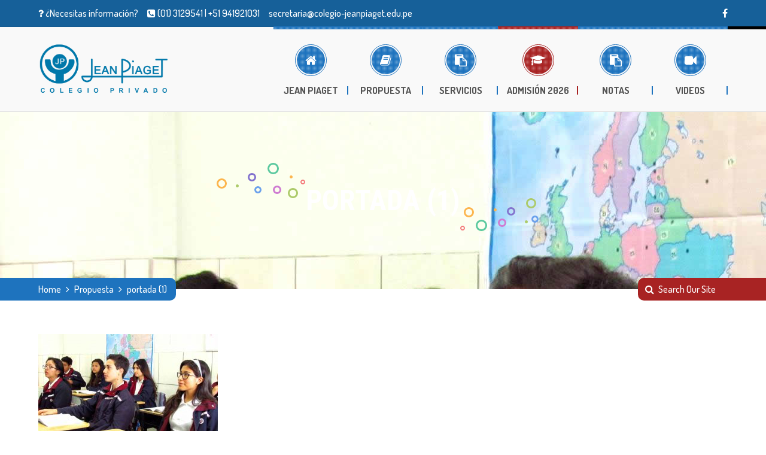

--- FILE ---
content_type: text/html; charset=UTF-8
request_url: https://www.colegio-jeanpiaget.edu.pe/propuesta/portada-1-2/
body_size: 75546
content:
<!DOCTYPE html><html lang="en-US"><head><meta name="viewport" content="width=device-width, initial-scale=1, maximum-scale=1" /><meta http-equiv="Content-Type" content="text/html; charset=UTF-8" /><title>portada (1) &#8211; Colegio Jean Pigaet</title> <script defer src="[data-uri]"></script> <meta name="robots" content="noindex,follow" /><link rel='dns-prefetch' href='//maps.google.com' /><link rel='dns-prefetch' href='//www.googletagmanager.com' /><link rel='dns-prefetch' href='//fonts.googleapis.com' /><link rel='dns-prefetch' href='//s.w.org' /><link rel="alternate" type="application/rss+xml" title="Colegio Jean Pigaet &raquo; Feed" href="https://www.colegio-jeanpiaget.edu.pe/feed/" /><link rel="alternate" type="application/rss+xml" title="Colegio Jean Pigaet &raquo; Comments Feed" href="https://www.colegio-jeanpiaget.edu.pe/comments/feed/" /> <script defer src="[data-uri]"></script> <style type="text/css">img.wp-smiley,
img.emoji {
	display: inline !important;
	border: none !important;
	box-shadow: none !important;
	height: 1em !important;
	width: 1em !important;
	margin: 0 .07em !important;
	vertical-align: -0.1em !important;
	background: none !important;
	padding: 0 !important;
}</style><link rel='stylesheet' id='wp-block-library-css'  href='https://www.colegio-jeanpiaget.edu.pe/wp-includes/css/dist/block-library/style.min.css?ver=5.4.14' type='text/css' media='all' /><link rel='stylesheet' id='contact-form-7-css'  href='https://www.colegio-jeanpiaget.edu.pe/wp-content/cache/autoptimize/autoptimize_single_c7fd42b5bb3873666b0c3fc87bf32c6d.php?ver=5.2.1' type='text/css' media='all' /><link rel='stylesheet' id='wp-gmap-embed-front-css-css'  href='https://www.colegio-jeanpiaget.edu.pe/wp-content/plugins/gmap-embed/public/assets/css/front_custom_style.css?ver=1765995450' type='text/css' media='all' /><link rel='stylesheet' id='tp_twitter_plugin_css-css'  href='https://www.colegio-jeanpiaget.edu.pe/wp-content/cache/autoptimize/autoptimize_single_d8181c17d65926719b9cd37dfb63378a.php?ver=1.0' type='text/css' media='screen' /><link rel='stylesheet' id='kidsworld-google-fonts-css'  href='//fonts.googleapis.com/css?family=Dosis%3A500%2C500italic%2C700%2C700italic%7CDosis%3A700%7CRoboto+Condensed%3A700&#038;subset=latin%2Clatin-ext&#038;ver=2.26' type='text/css' media='all' /><link rel='stylesheet' id='kidsworld-font-icons-css'  href='https://www.colegio-jeanpiaget.edu.pe/wp-content/cache/autoptimize/autoptimize_single_75e716392537aca1c74fd218d6ea7f7b.php?ver=2.26' type='text/css' media='all' /><link rel='stylesheet' id='kidsworld-global-css'  href='https://www.colegio-jeanpiaget.edu.pe/wp-content/cache/autoptimize/autoptimize_single_1685dfca6edd652cc8bf6b9ee4e429a2.php?ver=2.26' type='text/css' media='all' /><link rel='stylesheet' id='kidsworld-main-css'  href='https://www.colegio-jeanpiaget.edu.pe/wp-content/themes/kids-world/style.css?ver=2.26' type='text/css' media='all' /><link rel='stylesheet' id='kidsworld-layout-css'  href='https://www.colegio-jeanpiaget.edu.pe/wp-content/cache/autoptimize/autoptimize_single_d841c803ca6427515974c4fd084a79d7.php?ver=2.26' type='text/css' media='all' /><link rel='stylesheet' id='kidsworld-styling-css'  href='https://www.colegio-jeanpiaget.edu.pe/wp-content/cache/autoptimize/autoptimize_single_338a57acb74c81272bb28e9b6dec1d51.php?ver=2.26' type='text/css' media='all' /><link rel='stylesheet' id='kidsworld-responsive-css'  href='https://www.colegio-jeanpiaget.edu.pe/wp-content/cache/autoptimize/autoptimize_single_418b92ba575acb0a1abb9114da0bbd71.php?ver=2.26' type='text/css' media='all' /><link rel='stylesheet' id='kidsworld-custom-css'  href='https://www.colegio-jeanpiaget.edu.pe/wp-content/themes/kids-world/custom.css?ver=2.26' type='text/css' media='all' /><link rel='stylesheet' id='school-shortcodes-css'  href='https://www.colegio-jeanpiaget.edu.pe/wp-content/cache/autoptimize/autoptimize_single_6971ef62e71a4fe7eaa8d77c374482a0.php?ver=1.0' type='text/css' media='all' /><link rel='stylesheet' id='shortcodes-styling-css'  href='https://www.colegio-jeanpiaget.edu.pe/wp-content/cache/autoptimize/autoptimize_single_8613dafcaf10da9dd305689aa27a35f2.php?ver=1.0' type='text/css' media='all' /><link rel='stylesheet' id='kidsworld-plugin-fix-css'  href='https://www.colegio-jeanpiaget.edu.pe/wp-content/cache/autoptimize/autoptimize_single_a84c132b9538d97cda2e103511291c20.php?ver=5.4.14' type='text/css' media='all' /><link rel='stylesheet' id='kidsworld-child-theme-style-css'  href='https://www.colegio-jeanpiaget.edu.pe/wp-content/themes/kids-world-child-theme/style.css?ver=5.4.14' type='text/css' media='all' /> <script defer type='text/javascript' src='https://www.colegio-jeanpiaget.edu.pe/wp-content/cache/autoptimize/autoptimize_single_49edccea2e7ba985cadc9ba0531cbed1.php?ver=1.12.4-wp'></script> <script defer type='text/javascript' src='https://www.colegio-jeanpiaget.edu.pe/wp-includes/js/jquery/jquery-migrate.min.js?ver=1.4.1'></script> <script defer type='text/javascript' src='https://maps.google.com/maps/api/js?key=AIzaSyBorjCAIwZelgqF-WXN3cPw_3VWDPnX-H4&#038;libraries=places&#038;language=en&#038;region=US&#038;callback=Function.prototype&#038;ver=5.4.14'></script> <script defer src="[data-uri]"></script> <script defer type='text/javascript' src='https://www.googletagmanager.com/gtag/js?id&#038;ver=5.4.14'></script> <script defer src="[data-uri]"></script> <link rel='https://api.w.org/' href='https://www.colegio-jeanpiaget.edu.pe/wp-json/' /><link rel="EditURI" type="application/rsd+xml" title="RSD" href="https://www.colegio-jeanpiaget.edu.pe/xmlrpc.php?rsd" /><link rel="wlwmanifest" type="application/wlwmanifest+xml" href="https://www.colegio-jeanpiaget.edu.pe/wp-includes/wlwmanifest.xml" /><meta name="generator" content="WordPress 5.4.14" /><link rel='shortlink' href='https://www.colegio-jeanpiaget.edu.pe/?p=1847' /><link rel="alternate" type="application/json+oembed" href="https://www.colegio-jeanpiaget.edu.pe/wp-json/oembed/1.0/embed?url=https%3A%2F%2Fwww.colegio-jeanpiaget.edu.pe%2Fpropuesta%2Fportada-1-2%2F" /><link rel="alternate" type="text/xml+oembed" href="https://www.colegio-jeanpiaget.edu.pe/wp-json/oembed/1.0/embed?url=https%3A%2F%2Fwww.colegio-jeanpiaget.edu.pe%2Fpropuesta%2Fportada-1-2%2F&#038;format=xml" /> <script defer src="[data-uri]"></script><meta property="og:site_name" content="Colegio Jean Pigaet"/><meta property="og:image" content="https://www.colegio-jeanpiaget.edu.pe/wp-content/uploads/2020/05/portada-1.jpg"/><meta property="og:url" content="https://www.colegio-jeanpiaget.edu.pe/propuesta/portada-1-2/"/><meta property="og:title" content="portada (1)"/><meta property="og:description" content=""/><meta property="og:type" content="article"/><meta name="generator" content="Powered by Visual Composer - drag and drop page builder for WordPress."/> <!--[if lte IE 9]><link rel="stylesheet" type="text/css" href="https://www.colegio-jeanpiaget.edu.pe/wp-content/plugins/js_composer/assets/css/vc_lte_ie9.min.css" media="screen"><![endif]--><meta property="og:type" content="article" /><meta property="og:title" content="portada (1)" /><meta property="og:url" content="https://www.colegio-jeanpiaget.edu.pe/propuesta/portada-1-2/" /><meta property="og:description" content="Visit the post for more." /><meta property="article:published_time" content="2020-05-17T21:19:17+00:00" /><meta property="article:modified_time" content="2020-05-17T21:19:17+00:00" /><meta property="og:site_name" content="Colegio Jean Pigaet" /><meta property="og:image" content="https://www.colegio-jeanpiaget.edu.pe/wp-content/uploads/2020/05/portada-1.jpg" /><meta property="og:locale" content="en_US" /><meta name="twitter:image" content="https://www.colegio-jeanpiaget.edu.pe/wp-content/uploads/2017/09/FAVICON.png" /><meta name="twitter:card" content="summary" /><meta name="twitter:description" content="Visit the post for more." /><link rel="icon" href="https://www.colegio-jeanpiaget.edu.pe/wp-content/uploads/2017/09/FAVICON.png" sizes="32x32" /><link rel="icon" href="https://www.colegio-jeanpiaget.edu.pe/wp-content/uploads/2017/09/FAVICON.png" sizes="192x192" /><link rel="apple-touch-icon" href="https://www.colegio-jeanpiaget.edu.pe/wp-content/uploads/2017/09/FAVICON.png" /><meta name="msapplication-TileImage" content="https://www.colegio-jeanpiaget.edu.pe/wp-content/uploads/2017/09/FAVICON.png" /><style type="text/css" id="wp-custom-css">.kidsworld_footer_widget h3 {
    text-align: center;
    position: relative;
    padding-bottom: 0px;
    margin-bottom: 0px;
}



.kidsworld_footer_widget h3 span:after, .kidsworld_footer_widget h3 span:before {
    background: #ffffff;
}



.kidsworld_footer_widget h3 span:after, .kidsworld_footer_widget h3 span:before {
    content: '';
    position: absolute;
    bottom: 0;
    left: 50%;
    width: 80px;
    margin-left: -40px;
    height: 0px;
}</style><noscript><style type="text/css">.wpb_animate_when_almost_visible { opacity: 1; }</style></noscript><style id="kidsworld_customizer_css_output" type="text/css">body,.kidsworld_header_googlemap_info{font-family:Dosis;font-style:normal;font-weight:500;font-size:26px;line-height:30px;}p{font-size:26px;line-height:30px;}#kidsworldHeader ul#kidsworld_top_nav,ul.kidsworld_top_nav ul li{font-family:Dosis;font-style:normal;font-weight:700;}h1,h2,h3,h4,h5,h6,.kidsworld_sub_header_title,.kidsworld_post_meta ul li,.kidsworld_post_date,.kidsworld_post_button a span,.kidsworld_portfolio_title_section span.kidsworld_portfolio_title,.kidsworld_header_googlemap_title{font-family:Roboto Condensed;font-style:normal;font-weight:700;}.kidsworld_site_content h1{font-size:50px;line-height:60px;}.kidsworld_site_content h2{font-size:40px;line-height:50px;}.kidsworld_site_content h3{font-size:42px;line-height:40px;}.kidsworld_site_content h4{font-size:30px;line-height:36px;}.kidsworld_site_content h5{font-size:26px;line-height:30px;}.kidsworld_site_content h6{font-size:20px;line-height:25px;}.kidsworld_container {max-width:1180px;width:90%;}.kidsworld_main_container.kidsworld_site_content{padding-top:75px;padding-bottom:75px;}.kidsworld_skin_text,.kidsworld_skin_text a,.kidsworld_site_content a.kidsworld_skin_text,.kidsworld_search_page_no_result_text form button.kidsworld_search_button:hover{color:#a82323;}.kidsworld_skin_bg,.kidsworld_skin_bg a,#kidsworld_go_top_scroll_btn,.kidsworld_portfolio_menu a.kidsworld-active-sort,.kidsworld_site_content .kidsworld_portfolio_menu a:hover,.kidsworld_site_content ul.events_h_menu li.current-menu-item a,.kidsworld_site_content ul.events_h_menu li a:hover,.kidsworld_site_content ul.kidsworld_h_menu li.current-menu-item a,.kidsworld_site_content ul.kidsworld_h_menu li a:hover{background:#a82323;color:#ffffff}.kidsworld_skin_border,.kidsworld_site_content blockquote{border-color:#a82323;}.kidsworld_site_content{color:#555555}.kidsworld_site_content a{color:#555555;}.kidsworld_site_content a:hover,ul.kidsworld_search_list li h4 a:hover{color:#000000;}.kidsworld_search_meta ul li a{color:#555555;}.kidsworld_pagination a,.kidsworld_next_prev_pagination a,.kidsworld_next_prev_pagination a,#comments .kidsworld-paginate-com a,.kidsworld_pagination_menu a,.kidsworld_search_page_no_result_text form button.kidsworld_search_button,input,select{color:#555555;}.kidsworld_pagination .page-numbers.current,.kidsworld_pagination a:hover,.kidsworld_next_prev_pagination a:hover,.kidsworld_next_prev_pagination a:hover,#comments .kidsworld-paginate-com a:hover,#comments .kidsworld-paginate-com span.page-numbers.current,.kidsworld_pagination_menu a:hover,.kidsworld_pagination_menu > span{color:#ffffff;background:#a82323;}.error404 .kidsworld_site_content,.error404 .kidsworld_site_content a{color:#555555;}input[type="submit"],input[type="button"],input[type="reset"],a.button,button.button{background:#a82323;}input[type="submit"],input[type="button"],input[type="reset"],input.kidsworld_skin_color:hover,a.kidsworld_skin_color:hover,input[type="submit"]:hover,button[type="submit"]:hover,a.button,button.button,a.button:hover,button.button:hover{color:#ffffff;}@media only screen and (min-width:980px){.kidsworld_custom_two_third{width:70.79803%;}#sidebar{width:26%;}}.kidsworld_topbar{background:#166099;}.kidsworld_topbar,.kidsworld_topbar a{color:#ffffff;font-size:16px;}.kidsworld_topbar a:hover{color:#27c5e5;}ul.kidsworld_top_nav > li > a > span{font-size:16px;text-transform:uppercase;}ul.kidsworld_top_nav .sub-menu li a{font-size:16px;}ul.kidsworld_top_nav li.kidsworld-mega-menu > ul{width:1180px;max-width:1180px;}.kidsworld_l_boxed ul.kidsworld_top_nav li.kidsworld-mega-menu > ul{width:1062px;max-width:1062px;}#kidsworld_sub_header{padding-top:120px;padding-bottom:120px;}#kidsworld_sub_header{background-color:#6e8b49;background-image:url("https://www.colegio-jeanpiaget.edu.pe/wp-content/uploads/2020/05/portada-1.jpg");background-position:;background-repeat:;background-attachment:;}.kidsworld_sub_header_title,h1.kidsworld_sub_header_title{font-size:48px;text-transform:uppercase;color:#ffffff}.kidsworld_breadcrumbs,.kidsworld_search_box_bar .kidsworld_search_box_bar_icon,.kidsworld_search_box_bar input{font-size:16px;text-transform:none;}ul.kidsworld_top_nav li.kidsworld-mega-menu > ul > li > a:first-child span,ul.kidsworld_top_nav li.kidsworld-mega-menu > ul > li:hover > a:first-child span{font-size:20px;}ul.kidsworld_top_nav > li.kidsworld-mega-menu:not(.menu-item-object-category) ul li{padding-top:5px;padding-bottom:5px;}#kidsworld_mobi_nav_btn,.mobile_search_icon i{color:#262626;}#kidsworld_mobi_nav ul li{font-size:16px;}#kidsworld_mobi_nav ul li a,#kidsworld_mobi_nav .kidsworld-mini-menu-arrow{color:#444444;}@media only screen and (max-width:979px){#kidsworld_mobi_nav{display:block;}.kidsworld_main_nav,.kidsworld_thickborder,ul#kidsworld_top_nav > li.kidsworld_m_active > a:before,#kidsworldHeader.kidsworld_smaller_menu ul.kidsworld_top_nav > li.kidsworld_m_active > a:before,ul#kidsworld_top_nav > li > a > span:before,ul#kidsworld_top_nav > li > a > span:after,ul#kidsworld_top_nav > li > a > span > i:after,.kidsworld_main_nav > ul.kidsworld_top_nav > li > a > span:before{display:none;}ul#kidsworld_top_nav > li > a > span > i{width:auto;display:inline-block;height:auto;margin-right:8px;}.kidsworld_logo{margin-right:30px;}}.sidebar,.sidebar p{font-size:16px;}.sidebar,.widget_search #kidsworld_search_form button.kidsworld_search_button,#widget_search_form input[type="text"],.sidebar .swmsc_recent_posts_tiny_title a{color:#444444;}.sidebar .kidsworld_widget_box h3{color:#555555;}.sidebar .kidsworld_widget_box h3 span,.kidsworld_archives_content h4{font-size:20px;letter-spacing:0px;text-transform:none;font-style:normal;}.sidebar .recent_posts_slider a,.sidebar a,.sidebar .tp_recent_tweets .twitter_time{color:#444444;}.sidebar ul li a:hover,.sidebar a:hover{color:#000000;}.sidebar p,.sidebar ul li,.sidebar ul li a{font-size:16px;}.sidebar ul li,.sidebar .widget_search #kidsworld_search_form #s,.sidebar .widget_search #kidsworld_search_form input.button,.sidebar .widget_rss ul li,.sidebar .widget_meta ul li,.sidebar .widget_categories ul li,.sidebar .widget_pages ul li,.sidebar .widget_archive ul li,.sidebar .widget_recent_comments ul li,.sidebar .widget_recent_entries ul li,.sidebar .widget_nav_menu ul li,.sidebar .widget_meta ul li:before,.sidebar .tagcloud a,.sidebar .input-text,.sidebar input[type="text"],.sidebar input[type="password"],.sidebar input[type="email"],.sidebar input[type="number"],.sidebar input[type="url"],.sidebar input[type="tel"],.sidebar input[type="search"],.sidebar textarea,.sidebar select,.sidebar #wp-calendar thead th,.sidebar #wp-calendar caption,.sidebar #wp-calendar tbody td,.sidebar #wp-calendar tbody td:hover,.sidebar input[type="text"]:focus,.sidebar input[type="password"]:focus,.sidebar input[type="email"]:focus,.sidebar input[type="number"]:focus,.sidebar input[type="url"]:focus,.sidebar input[type="tel"]:focus,.sidebar input[type="search"]:focus,.sidebar textarea:focus,.sidebar .widget_search #kidsworld_search_form #s:focus{border-color:#e6e6e6;}.kidsworld_post_title h2,.kidsworld_post_title h2 a,.kidsworld_post_title h1{color:#1e73be;font-size:36px;letter-spacing:0px;text-transform:none;font-style:normal;line-height:40px;}.kidsworld_post_title h2 a:hover{color:#000000;}.kidsworld_post_date{background:#1e73be;color:#ffffff;}h5.kidsworld_single_pg_titles,#comments h5.kidsworld_single_pg_titles,#respond h3.comment-reply-title{color:#1e73be;font-size:22px;letter-spacing:0px;text-transform:none;font-style:normal;line-height:30px;}.kidsworld_about_author .kidsworld_single_pg_titles a{color:#1e73be;}.kidsworld_related_link a,.kidsworld_next_prev_box a,.comment_author a{color:#555555;}#comments .kidsworld_comment_reply a.comment-reply-link:hover,.kidsworld_related_link a:hover,.kidsworld_next_prev_box:hover a{color:#000000;}#respond input[type="submit"]{background:#a82323;}#comments .kidsworld_comment_reply a.comment-reply-link{color:#a82323;}.kidsworld_next_prev_box:hover a span,.kidsworld_next_prev_box:hover a i{color:#ffffff;}.kidsworld_next_prev_box:hover{background:#a82323;}h3.comment-reply-title:after,h5.kidsworld_single_pg_titles:after{background:#1e73be;}h3.comment-reply-title span:after,h5.kidsworld_single_pg_titles span:after,h3.comment-reply-title span:after{border:1px solid #1e73be;}@media only screen and (max-width:767px){}.kidsworld_cotact_footer{background-color:#166099;}.kidsworld_cotact_footer ul,.kidsworld_cotact_footer p,.kidsworld_cotact_footer a{font-size:17px;color:#ffffff;}.kidsworld_cotact_footer a:hover{color:#ffffff;}.kidsworld_contact_icon{color:#ffffff;}.ci_home,.kidsworld_column_gap.cf_home:before,.cf_home .kidsworld_contact_icon{background:#1e73be;}.ci_phone,.kidsworld_column_gap.cf_phone:before,.cf_phone .kidsworld_contact_icon{background:#1e73be;}.ci_email,.kidsworld_column_gap.cf_email:before,.cf_email .kidsworld_contact_icon{background:#1e73be;}.ci_smedia,.kidsworld_column_gap.cf_social:before,.cf_social .kidsworld_contact_icon{background:#1e73be;}.cf_home .kidsworld_contact_icon:before{border-bottom:13px solid #1e73be;}.cf_home .kidsworld_contact_icon:after{border-top:13px solid #1e73be;}.cf_phone .kidsworld_contact_icon:before{border-bottom:13px solid #1e73be;}.cf_phone .kidsworld_contact_icon:after{border-top:13px solid #1e73be;}.cf_email .kidsworld_contact_icon:before{border-bottom:13px solid #1e73be;}.cf_email .kidsworld_contact_icon:after{border-top:13px solid #1e73be;}.cf_social .kidsworld_contact_icon:before{border-bottom:13px solid  #1e73be;}.cf_social .kidsworld_contact_icon:after{border-top:13px solid  #1e73be;}.footer{background-image:url(http://www.viptualservers.com/jeanpiaget/wp-content/uploads/2017/09/fondo.jpg);background-color:#fcfcfc;color:#333333;}.footer,.footer p{font-size:19px;}.kidsworld_footer_border{background:#1e73be;}.footer ul li a,.footer .tagcloud a,.footer .recent_posts_slider_title p a,.footer .recent_posts_slider_title span a,.footer .wp-caption{color:#333333;}.footer a{color:#333333;}.footer a:hover,.footer #wp-calendar tbody td a,.footer ul.menu > li ul li.current-menu-item > a,.footer .widget_nav_menu ul li.current-menu-item > a,.footer .widget_nav_menu ul li.current-menu-item:before,.footer .widget_categories ul li.current-cat > a,.footer .widget_categories ul li.current-cat:before,.footer .widget.woocommerce ul li.current-cat a,.footer .widget ul li a:hover,.footer .recent_posts_slider_title p a:hover,.footer .recent_posts_slider_title span a:hover,.footer a.twitter_time:hover{color:#000000;}.footer .widget_search #kidsworld_search_form input[type="text"]{color:color:#333333;text-shadow:none;}.footer .widget_search #kidsworld_search_form input[type="text"]::-webkit-input-placeholder{color:color:#333333;opacity:.5;}.footer .widget_search #kidsworld_search_form input[type="text"]::-moz-placeholder{color:color:#333333;opacity:.5;}.footer .widget_search #kidsworld_search_form input[type="text"]::-ms-placeholder{color:color:#333333;opacity:.5;}.footer .widget_search #kidsworld_search_form input[type="text"]::placeholder{color:color:#333333;opacity:.5;}.footer ul li,.footer #widget_search_form #searchform #s,.footer #widget_search_form #searchform input.button,.footer .widget_rss ul li,.footer .widget_meta ul li,.footer .widget_categories ul li,.footer .widget_pages ul li,.footer .widget_archive ul li,.footer .widget_recent_comments ul li,.footer .widget_recent_entries ul li,.footer .widget_nav_menu ul li,.footer ul.swmsc_cat_widget_items li.cat-item small,.footer .tagcloud a,.footer .kidsworld_wid_tabs_container,.footer .widget_nav_menu ul{border-color:#dbdbdb;}.footer .input-text,.footer input[type="text"],.footer input[type="password"],.footer input[type="email"],.footer input[type="number"],.footer input[type="url"],.footer input[type="tel"],.footer input[type="search"],.footer textarea,.footer select,.footer #wp-calendar thead th,.footer #wp-calendar caption,.footer #wp-calendar tbody td,.footer #wp-calendar tbody td:hover,.footer input[type="text"]:focus,.footer input[type="password"]:focus,.footer input[type="email"]:focus,.footer input[type="number"]:focus,.footer input[type="url"]:focus,.footer input[type="tel"]:focus,.footer input[type="search"]:focus,.footer textarea:focus,.footer #widget_search_form #searchform #s:focus{color:#333333;border-color:#dbdbdb;}.footer .kidsworld_footer_widget h3 span{font-size:20px;color:#1e73be;letter-spacing:-4px;text-transform:uppercase;line-height:0px;font-style:normal;}.kidsworld_footer_widget h3 span:after,.kidsworld_footer_widget h3 span:before{background:#a82323}.footer .kidsworld_footer_widget,.footer .kidsworld_fb_subscribe_wid{margin-bottom:20px;}.footer .widget_meta ul li:before,.footer .widget_categories ul li:before,.footer .widget_pages ul li:before,.footer .widget_archive ul li:before,.footer .widget_recent_comments ul li:before,.footer .widget_recent_entries ul li:before,.footer .widget_nav_menu ul li:before,.footer .widget_product_categories ul li:before,.footer .archives-link ul li:before,.footer .widget_rss ul li:before,.footer .widget_search #kidsworld_search_form button.kidsworld_search_button{color:#333333;}.footer select{background:#eeeeee url(https://www.colegio-jeanpiaget.edu.pe/wp-content/themes/kids-world/images/select3.png) no-repeat center right;}.footer #wp-calendar thead th,.footer #wp-calendar caption,.footer #wp-calendar tbody td,.footer .tagcloud a:hover,.footer ul li.cat-item small,.footer .wp-caption{background:#eeeeee}.footer,.footer p{line-height:21px;}.kidsworld_footer_copyright p{font-size:15px;}.kidsworld_post_button a span{border-color:#a82323;color:#a82323;}.kidsworld_post_button a:hover span{color:#ffffff;background:#a82323;}a.swmsc_button.kidsworld_skin_color,button.swmsc_button.kidsworld_skin_color,input.swmsc_button[type="submit"],.swmsc_recent_posts_square_date span.swmsc_recent_posts_square_d_year,.swmsc_horizontal_menu li a.active,.swmsc_horizontal_menu li.current_page_item a,.swmsc_dropcap.dark{background:#a82323;}.swmsc_recent_posts_square_date span.swmsc_recent_posts_square_d_year,.swmsc_dropcap.dark,a.swmsc_button.kidsworld_skin_color,button.swmsc_button.kidsworld_skin_color,input.swmsc_button[type="submit"],a.swmsc_button.kidsworld_skin_color:hover,.swmsc_horizontal_menu li a.active,.swmsc_horizontal_menu li.current_page_item a,.swmsc_dropcap.dark{color:#ffffff;}.swmsc_team_members img,.swmsc_dropcap.dark{border-color:#a82323;}.steps_with_circle ol li span,.swmsc_sm_icons_sc ul li a,.swmsc_sm_icons_sc ul li a:hover,.swmsc_recent_posts_square_title a,.swmsc_recent_posts_square_date a,.swmsc_horizontal_menu li a,.swmsc_recent_posts_tiny_title a{color:#555555}.swmsc_recent_posts_square_content a:hover,.swmsc_recent_posts_square_posts ul li .swmsc_recent_posts_square_grid_date a:hover{color:#000000;}.swmsc_container{max-width:1180px;width:90%;}.sidebar .swmsc_widget_tabs .swmsc_wid_tabs li{background:#f2f2f2;}.sidebar .swmsc_widget_tabs .swmsc_wid_tabs li.active {background:#fcb54e;}.sidebar .swmsc_widget_tabs .swmsc_wid_tabs li.active a{color:#ffffff;}.sidebar .swmsc_widget_tabs .swmsc_wid_tabs li a{color:#555555;font-size:16px;letter-spacing:0px;line-height:30px;font-weight:700;text-transform:none;}.footer .swmsc_widget_tabs .swmsc_wid_tabs li{background:#444444;}.footer .swmsc_widget_tabs .swmsc_wid_tabs li.active {background:#f47c7d;}.footer .swmsc_widget_tabs .swmsc_wid_tabs li.active a{color:#ffffff;}.footer .swmsc_widget_tabs .swmsc_wid_tabs li a,.footer .swmsc_widget_tabs .swmsc_wid_tabs li a:hover{color:#ffffff;font-size:9px;letter-spacing:0px;line-height:30px;font-weight:500;text-transform:none;}.footer .tp_recent_tweets .twitter_time{color:#333333}.swmsc_class_date span.swmsc_cd_year{background:#adcb69;}.kidsworld_site_content .swmsc_class_title h5 a{color:#8374cf;}.kidsworld_site_content .swmsc_class_cats,.swmsc_class_price span{color:#777777;}.swmsc_class_price{color:#fbb54d;}.swmsc_class_grid_meta ul,.swmsc_class_grid_meta li a,.swmsc_class_grid_meta li a:hover{color:#ffffff;}.swmsc_class_grid_meta li:first-child{background:#adcb69;}.swmsc_class_grid_meta li:nth-child(2){background:#f47c7d;}.swmsc_class_grid_meta li:last-child{background:#fbb54d;}.swmsc_event_meta span.swmsc_event_date{background:#adcb69;color:#ffffff;}.swmsc_event_meta span.swmsc_event_time{background:#fbb54d;color:#ffffff;}.kidsworld_site_content .swmsc_event_title h5 a{color:#8374cf;}.kidsworld_woo_add_to_cart a.button{background:#adcb69;}.woocommerce .kidsworld_woo_add_to_cart a.button:before,.kidsworld_woo_add_to_cart a.button,.kidsworld_woo_add_to_cart a.add_to_cart_button:hover,.woocommerce ul.products li.product a.button.add_to_cart_button{color:#ffffff;}h3.kidsworld-product-title a{color:#8373ce;}.single-product .summary.entry-summary h1{color:#8373ce;}.woocommerce-checkout .woocommerce #customer_details h3,.woocommerce-checkout .woocommerce h3#order_review_heading,h3#ship-to-different-address label,.woocommerce-order-received .woocommerce h2,.kidsworld_site_content .woocommerce h2,.woocommerce .edit-account fieldset legend,.kidsworld_site_content .related.products h2,.kidsworld_site_content .upsells.products h2{color:#8373ce;}.kidsworld_cart_icon_holder a span.kidsworld_ci_holder{background:#cb77cf;}.kidsworld_cart_icon_holder a span.kidsworld_ci_holder i{color:#ffffff;}.kidsworld_cart_icon_hover{background:#8374cf;}.kidsworld_cart_icon_hover span.kidsworld_ci_total_price:before {border-bottom-color:#8374cf;}.kidsworld_cart_icon_hover span{color:#ffffff;}.kidsworld_logo_menu_header{background:#f9f9f9;}.kidsworld_header_thick_border{background:#000000;}ul.kidsworld_top_nav > li > a{color:#555555;}ul.kidsworld_top_nav > li > a > span > i,ul.kidsworld_top_nav > li:hover > a > span > i{color:#ffffff;}ul.kidsworld_top_nav > li.kidsworld_m_active:first-child > a,ul.kidsworld_top_nav > li:first-child:hover > a,ul.kidsworld_top_nav > li.kidsworld-mega-menu:first-child > ul > li > a:first-child span,ul.kidsworld_top_nav > li.kidsworld-mega-menu:first-child > ul > li:hover > a:first-child span{color:#1e73be;}ul.kidsworld_top_nav > li.kidsworld_m_active:first-child > a:before,#kidsworldHeader.kidsworld_smaller_menu ul.kidsworld_top_nav > li.kidsworld_m_active:first-child > a:before{border-top-color:#1e73be;}ul.kidsworld_top_nav > li:first-child > ul li:hover,ul.kidsworld_top_nav > li:first-child > a > span > i,ul.kidsworld_top_nav > li:first-child > a > span:before,ul.kidsworld_top_nav > li:first-child > a > span:after,ul.kidsworld_top_nav > li.kidsworld-mega-menu.menu-item-object-category:first-child > ul > li:hover,ul.kidsworld_top_nav > li.kidsworld-mega-menu:first-child > ul li:hover > a:before{background-color:#1e73be;color:#ffffff;}ul.kidsworld_top_nav > li:first-child > a > span > i:after,ul.kidsworld_top_nav > li > ul > li:first-child,ul.kidsworld_top_nav > li:first-child.kidsworld-mega-menu > ul{border-color:#1e73be;}ul.kidsworld_top_nav > li.kidsworld_m_active:nth-child(2) > a,ul.kidsworld_top_nav > li:nth-child(2):hover > a,ul.kidsworld_top_nav > li.kidsworld-mega-menu:nth-child(2) > ul > li > a:first-child span,ul.kidsworld_top_nav > li.kidsworld-mega-menu:nth-child(2) > ul > li:hover > a:first-child span{color:#1e73be;}ul.kidsworld_top_nav > li.kidsworld_m_active:nth-child(2) > a:before,#kidsworldHeader.kidsworld_smaller_menu ul.kidsworld_top_nav > li.kidsworld_m_active:nth-child(2) > a:before{border-top-color:#1e73be;}ul.kidsworld_top_nav > li:nth-child(2) > ul li:hover,ul.kidsworld_top_nav > li:nth-child(2) > a > span > i,ul.kidsworld_top_nav > li:nth-child(2) > a > span:before,ul.kidsworld_top_nav > li:nth-child(2) > a > span:after,ul.kidsworld_top_nav > li.kidsworld-mega-menu.menu-item-object-category:nth-child(2) > ul > li:hover,ul.kidsworld_top_nav > li.kidsworld-mega-menu:nth-child(2) > ul li:hover > a:before{background-color:#1e73be;color:#ffffff;}ul.kidsworld_top_nav > li:nth-child(2) > a > span > i:after,ul.kidsworld_top_nav > li:nth-child(2) > ul > li:first-child,ul.kidsworld_top_nav > li:nth-child(2).kidsworld-mega-menu > ul{border-color:#1e73be;}ul.kidsworld_top_nav > li.kidsworld_m_active:nth-child(3) > a,ul.kidsworld_top_nav > li:nth-child(3):hover > a,ul.kidsworld_top_nav > li.kidsworld-mega-menu:nth-child(3) > ul > li > a:first-child span,ul.kidsworld_top_nav > li.kidsworld-mega-menu:nth-child(3) > ul > li:hover > a:first-child span{color:#1e73be;}ul.kidsworld_top_nav > li.kidsworld_m_active:nth-child(3) > a:before,#kidsworldHeader.kidsworld_smaller_menu ul.kidsworld_top_nav > li.kidsworld_m_active:nth-child(3) > a:before{border-top-color:#1e73be;}ul.kidsworld_top_nav > li:nth-child(3) > ul li:hover,ul.kidsworld_top_nav > li:nth-child(3) > a > span > i,ul.kidsworld_top_nav > li:nth-child(3) > a > span:before,ul.kidsworld_top_nav > li:nth-child(3) > a > span:after,ul.kidsworld_top_nav > li.kidsworld-mega-menu.menu-item-object-category:nth-child(3) > ul > li:hover,ul.kidsworld_top_nav > li.kidsworld-mega-menu:nth-child(3) > ul li:hover > a:before{background-color:#1e73be;color:#ffffff;}ul.kidsworld_top_nav > li:nth-child(3) > a > span > i:after,ul.kidsworld_top_nav > li:nth-child(3) > ul > li:first-child,ul.kidsworld_top_nav > li:nth-child(3).kidsworld-mega-menu > ul{border-color:#1e73be;}ul.kidsworld_top_nav > li.kidsworld_m_active:nth-child(4) > a,ul.kidsworld_top_nav > li:nth-child(4):hover > a,ul.kidsworld_top_nav > li.kidsworld-mega-menu:nth-child(4) > ul > li > a:first-child span,ul.kidsworld_top_nav > li.kidsworld-mega-menu:nth-child(4) > ul > li:hover > a:first-child span{color:#a82323;}ul.kidsworld_top_nav > li.kidsworld_m_active:nth-child(4) > a:before,#kidsworldHeader.kidsworld_smaller_menu ul.kidsworld_top_nav > li.kidsworld_m_active:nth-child(4) > a:before{border-top-color:#a82323;}ul.kidsworld_top_nav > li:nth-child(4) > ul li:hover,ul.kidsworld_top_nav > li:nth-child(4) > a > span > i,ul.kidsworld_top_nav > li:nth-child(4) > a > span:before,ul.kidsworld_top_nav > li:nth-child(4) > a > span:after,ul.kidsworld_top_nav > li.kidsworld-mega-menu.menu-item-object-category:nth-child(4) > ul > li:hover,ul.kidsworld_top_nav > li.kidsworld-mega-menu:nth-child(4) > ul li:hover > a:before{background-color:#a82323;color:#ffffff;}ul.kidsworld_top_nav > li:nth-child(4) > a > span > i:after,ul.kidsworld_top_nav > li:nth-child(4) > ul > li:first-child,ul.kidsworld_top_nav > li:nth-child(4).kidsworld-mega-menu > ul{border-color:#a82323;}ul.kidsworld_top_nav > li.kidsworld_m_active:nth-child(5) > a,ul.kidsworld_top_nav > li:nth-child(5):hover > a,ul.kidsworld_top_nav > li.kidsworld-mega-menu:nth-child(5) > ul > li > a:first-child span,ul.kidsworld_top_nav > li.kidsworld-mega-menu:nth-child(5) > ul > li:hover > a:first-child span{color:#1e73be;}ul.kidsworld_top_nav > li.kidsworld_m_active:nth-child(5) > a:before,#kidsworldHeader.kidsworld_smaller_menu ul.kidsworld_top_nav > li.kidsworld_m_active:nth-child(5) > a:before{border-top-color:#1e73be;}ul.kidsworld_top_nav > li:nth-child(5) > ul li:hover,ul.kidsworld_top_nav > li:nth-child(5) > a > span > i,ul.kidsworld_top_nav > li:nth-child(5) > a > span:before,ul.kidsworld_top_nav > li:nth-child(5) > a > span:after,ul.kidsworld_top_nav > li.kidsworld-mega-menu.menu-item-object-category:nth-child(5) > ul > li:hover,ul.kidsworld_top_nav > li.kidsworld-mega-menu:nth-child(5) > ul li:hover > a:before{background-color:#1e73be;color:#ffffff;}ul.kidsworld_top_nav > li:nth-child(5) > a > span > i:after,ul.kidsworld_top_nav > li:nth-child(5) > ul > li:first-child,ul.kidsworld_top_nav > li:nth-child(5).kidsworld-mega-menu > ul{border-color:#1e73be;}ul.kidsworld_top_nav > li.kidsworld_m_active:nth-child(6) > a,ul.kidsworld_top_nav > li:nth-child(6):hover > a,ul.kidsworld_top_nav > li.kidsworld-mega-menu:nth-child(6) > ul > li > a:first-child span,ul.kidsworld_top_nav > li.kidsworld-mega-menu:nth-child(6) > ul > li:hover > a:first-child span{color:#1e73be;}ul.kidsworld_top_nav > li.kidsworld_m_active:nth-child(6) > a:before,#kidsworldHeader.kidsworld_smaller_menu ul.kidsworld_top_nav > li.kidsworld_m_active:nth-child(6) > a:before{border-top-color:#1e73be;}ul.kidsworld_top_nav > li:nth-child(6) > ul li:hover,ul.kidsworld_top_nav > li:nth-child(6) > a > span > i,ul.kidsworld_top_nav > li:nth-child(6) > a > span:before,ul.kidsworld_top_nav > li:nth-child(6) > a > span:after,ul.kidsworld_top_nav > li.kidsworld-mega-menu.menu-item-object-category:nth-child(6) > ul > li:hover,ul.kidsworld_top_nav > li.kidsworld-mega-menu:nth-child(6) > ul li:hover > a:before{background-color:#1e73be;color:#ffffff;}ul.kidsworld_top_nav > li:nth-child(6) > a > span > i:after,ul.kidsworld_top_nav > li:nth-child(6) > ul > li:first-child,ul.kidsworld_top_nav > li:nth-child(6).kidsworld-mega-menu > ul{border-color:#1e73be;}ul.kidsworld_top_nav > li.kidsworld_m_active:nth-child(7) > a,ul.kidsworld_top_nav > li:nth-child(7):hover > a,ul.kidsworld_top_nav > li.kidsworld-mega-menu:nth-child(7) > ul > li > a:first-child span,ul.kidsworld_top_nav > li.kidsworld-mega-menu:nth-child(7) > ul > li:hover > a:first-child span{color:#1e73be;}ul.kidsworld_top_nav > li.kidsworld_m_active:nth-child(7) > a:before,#kidsworldHeader.kidsworld_smaller_menu ul.kidsworld_top_nav > li.kidsworld_m_active:nth-child(7) > a:before{border-top-color:#1e73be;}ul.kidsworld_top_nav > li:nth-child(7) > ul li:hover,ul.kidsworld_top_nav > li:nth-child(7) > a > span > i,ul.kidsworld_top_nav > li:nth-child(7) > a > span:before,ul.kidsworld_top_nav > li:nth-child(7) > a > span:after,ul.kidsworld_top_nav > li.kidsworld-mega-menu.menu-item-object-category:nth-child(7) > ul > li:hover,ul.kidsworld_top_nav > li.kidsworld-mega-menu:nth-child(7) > ul li:hover > a:before{background-color:#1e73be;color:#ffffff;}ul.kidsworld_top_nav > li:nth-child(7) > a > span > i:after,ul.kidsworld_top_nav > li:nth-child(7) > ul > li:first-child,ul.kidsworld_top_nav > li:nth-child(7).kidsworld-mega-menu > ul{border-color:#1e73be;}ul.kidsworld_top_nav > li.kidsworld_m_active:nth-child(8) > a,ul.kidsworld_top_nav > li:nth-child(8):hover > a,ul.kidsworld_top_nav > li.kidsworld-mega-menu:nth-child(8) > ul > li > a:first-child span,ul.kidsworld_top_nav > li.kidsworld-mega-menu:nth-child(8) > ul > li:hover > a:first-child span{color:#1e73be;}ul.kidsworld_top_nav > li.kidsworld_m_active:nth-child(8) > a:before,#kidsworldHeader.kidsworld_smaller_menu ul.kidsworld_top_nav > li.kidsworld_m_active:nth-child(8) > a:before{border-top-color:#1e73be;}ul.kidsworld_top_nav > li:nth-child(8) > ul li:hover,ul.kidsworld_top_nav > li:nth-child(8) > a > span > i,ul.kidsworld_top_nav > li:nth-child(8) > a > span:before,ul.kidsworld_top_nav > li:nth-child(8) > a > span:after,ul.kidsworld_top_nav > li.kidsworld-mega-menu.menu-item-object-category:nth-child(8) > ul > li:hover,ul.kidsworld_top_nav > li.kidsworld-mega-menu:nth-child(8) > ul li:hover > a:before{background-color:#1e73be;color:#ffffff;}ul.kidsworld_top_nav > li:nth-child(8) > a > span > i:after,ul.kidsworld_top_nav > li:nth-child(8) > ul > li:first-child,ul.kidsworld_top_nav > li:nth-child(8).kidsworld-mega-menu > ul{border-color:#1e73be;}ul.kidsworld_top_nav li ul li:hover a,ul.kidsworld_top_nav ul.sub-menu > li:hover > a > span,ul.kidsworld_top_nav ul.sub-menu > li.menu-item-has-children:hover > a:after,ul.kidsworld_top_nav li.kidsworld-mega-menu > ul.sub-menu ul.sub-menu li:hover > a span,ul.kidsworld_top_nav li.kidsworld-mega-menu ul li a:hover{color:#ffffff;}ul.kidsworld_top_nav > li > ul li,ul.kidsworld_top_nav ul,ul.kidsworld_top_nav ul.sub-menu li,ul.kidsworld_top_nav li.kidsworld-mega-menu > ul > li:hover,ul.kidsworld_top_nav li.kidsworld-mega-menu > ul{background:#ffffff;}ul.kidsworld_top_nav .sub-menu li a span,ul.kidsworld_top_nav .sub-menu li,ul.kidsworld_top_nav li.kidsworld-mega-menu ul li > a,ul.kidsworld_top_nav .sub-menu li.menu-item-has-children > a:after,ul.kidsworld_top_nav li.kidsworld-mega-menu .sub-menu li:hover a span,ul.kidsworld_top_nav li.kidsworld-mega-menu ul li .kidsworld_nav_p_meta span{color:#555555}.kidsworld_breadcrumbs,.kidsworld_breadcrumbs a,.kidsworld_breadcrumbs a:hover,.kidsworld_breadcrumbs span.kidsworld-bc-trail-end{color:#ffffff;}.kidsworld_bc_bg{background:#1e73be;}.kidsworld_breadcrumbs{background:#1e73be;}.kidsworld_search_bg{background:#a82323;}.kidsworld_search_box_bar{background:#a82323;}.kidsworld_search_box_bar .kidsworld_search_box_bar_icon{color:#ffffff;}.kidsworld_search_box_bar input[type="text"].kidsworld_search_form_input{color:#ffffff;}.kidsworld_search_box_bar form.kidsworld_search_form input::-webkit-input-placeholder{color:#ffffff;}.kidsworld_search_box_bar form.kidsworld_search_form input:-moz-placeholder{color:#ffffff;}.kidsworld_search_box_bar form.kidsworld_search_form input::-moz-placeholder{color:#ffffff;}.kidsworld_search_box_bar form.kidsworld_search_form input:-ms-input-placeholder{color:#ffffff;}#sidebar div:first-child .kidsworld_widget_box h3:before{border-color:#adca69;}#sidebar div:first-child .kidsworld_widget_box h3:after,#sidebar div:first-child .kidsworld_sidebar_title_border{background:#adca69;}#sidebar div:nth-child(2) .kidsworld_widget_box h3:before,#sidebar div:nth-child(12) .kidsworld_widget_box h3:before{border-color:#fcb54d;}#sidebar div:nth-child(2) .kidsworld_widget_box h3:after,#sidebar div:nth-child(12) .kidsworld_widget_box h3:after,#sidebar div:nth-child(2) .kidsworld_sidebar_title_border,#sidebar div:nth-child(12) .kidsworld_sidebar_title_border{background:#fcb54d;}#sidebar div:nth-child(3) .kidsworld_widget_box h3:before,#sidebar div:nth-child(13) .kidsworld_widget_box h3:before{border-color:#84bed6;}#sidebar div:nth-child(3) .kidsworld_widget_box h3:after,#sidebar div:nth-child(13) .kidsworld_widget_box h3:after,#sidebar div:nth-child(3) .kidsworld_sidebar_title_border,#sidebar div:nth-child(13) .kidsworld_sidebar_title_border{background:#84bed6;}#sidebar div:nth-child(4) .kidsworld_widget_box h3:before,#sidebar div:nth-child(14) .kidsworld_widget_box h3:before{border-color:#d07dd2;}#sidebar div:nth-child(4) .kidsworld_widget_box h3:after,#sidebar div:nth-child(14) .kidsworld_widget_box h3:after,#sidebar div:nth-child(4) .kidsworld_sidebar_title_border,#sidebar div:nth-child(14) .kidsworld_sidebar_title_border{background:#d07dd2;}#sidebar div:nth-child(5) .kidsworld_widget_box h3:before{border-color:#59c79e;}#sidebar div:nth-child(5) .kidsworld_widget_box h3:after,#sidebar div:nth-child(5) .kidsworld_sidebar_title_border{background:#59c79e;}#sidebar div:nth-child(6) .kidsworld_widget_box h3:before{border-color:#8373ce;}#sidebar div:nth-child(6) .kidsworld_widget_box h3:after,#sidebar div:nth-child(6) .kidsworld_sidebar_title_border{background:#8373ce;}#sidebar div:nth-child(7) .kidsworld_widget_box h3:before{border-color:#fdd94f;}#sidebar div:nth-child(7) .kidsworld_widget_box h3:after,#sidebar div:nth-child(7) .kidsworld_sidebar_title_border{background:#fdd94f;}#sidebar div:nth-child(8) .kidsworld_widget_box h3:before{border-color:#cc9966;}#sidebar div:nth-child(8) .kidsworld_widget_box h3:after,#sidebar div:nth-child(8) .kidsworld_sidebar_title_border{background:#cc9966;}#sidebar div:nth-child(9) .kidsworld_widget_box h3:before{border-color:#2ab2bf;}#sidebar div:nth-child(9) .kidsworld_widget_box h3:after,#sidebar div:nth-child(9) .kidsworld_sidebar_title_border{background:#2ab2bf;}#sidebar div:nth-child(10) .kidsworld_widget_box h3:before{border-color:#f97831;}#sidebar div:nth-child(10) .kidsworld_widget_box h3:after,#sidebar div:nth-child(10) .kidsworld_sidebar_title_border{background:#f97831;}.kidsworld_class_date span.kidsworld_cd_year{background:#adcb69;}.kidsworld_site_content .kidsworld_class_title h5 a{color:#8374cf;}.kidsworld_site_content .kidsworld_class_cats,.kidsworld_class_price span{color:#777777;}.kidsworld_class_price{color:#fbb54d;}.kidsworld_class_grid_meta ul,.kidsworld_class_grid_meta li a,.kidsworld_class_grid_meta li a:hover{color:#ffffff;}.kidsworld_class_grid_meta li:first-child{background:#adcb69;}.kidsworld_class_grid_meta li:nth-child(2){background:#f47c7d;}.kidsworld_class_grid_meta li:last-child{background:#fbb54d;}.kidsworld_ct_icon{color:#ffffff;}.kidsworld_ct_text{color:#8373ce;}.kidsworld_ct_text span.kidsworld_ct_light_text{color:#777777;}.kidsworld_class_table li:first-child .kidsworld_ct_icon{background:#adcb69;}.kidsworld_class_table li:nth-child(2) .kidsworld_ct_icon{background:#f57d7d;}.kidsworld_class_table li:nth-child(3) .kidsworld_ct_icon{background:#fbb54d;}.kidsworld_class_table li:nth-child(4) .kidsworld_ct_icon{background:#d07dd2;}.kidsworld_class_table li:nth-child(5) .kidsworld_ct_icon{background:#78d0e4;}.kidsworld_class_table li:nth-child(6) .kidsworld_ct_icon{background:#5ec99f;}.kidsworld_class_table li:nth-child(7) .kidsworld_ct_icon{background:#fdda4f;}.kidsworld_class_table li:nth-child(8) .kidsworld_ct_icon{background:#d76e9f;}.kidsworld_class_price_button{color:#ffffff;}.kidsworld_class_price_box_holder{background:#8474d6;}.kidsworld_class_register_btn a{background:#adcb69;}.kidsworld_site_content .kidsworld_class_register_btn a,.kidsworld_site_content .kidsworld_class_register_btn a:hover{color:#ffffff;}.kidsworld_event_meta span.kidsworld_event_date{background:#adcb69;color:#ffffff;}.kidsworld_event_meta span.kidsworld_event_time{background:#fbb54d;color:#ffffff;}.kidsworld_site_content .kidsworld_event_title h5 a{color:#8374cf;}.kidsworld_event_dt_title{background:#fdc36f;color:#ffffff;}.kidsworld_event_meta_text li:before,.kidsworld_site_content .kidsworld_event_date_time_box a{color:#fdc36f;}.kidsworld_event_orgbox_title{background:#78d0e4;color:#ffffff;}.kidsworld_event_orgbox_meta_text li:before,.kidsworld_site_content .kidsworld_event_organizer_box a{color:#78d0e4;}.kidsworld_event_register_button a{background:#adcb69;}.kidsworld_site_content .kidsworld_event_register_button a,.kidsworld_site_content .kidsworld_event_register_button a:hover{color:#ffffff;}.kidsworld_event_rg_btn_icon{border:2px solid #ffffff;}.page-id-691 .kidsworld_post_title h2,.page-id-691 .kidsworld_post_title h2 a{font-size:26px;line-height:30px;}</style></head><body class="attachment attachment-template-default attachmentid-1847 attachment-jpeg kidsworld_no_boxed kidsworld_stickyOn subHeaderOn topbarOn wpb-js-composer js-comp-ver-5.0.1 vc_responsive" id="page_body"><div class="kidsworld_main_container kidsworld_header_container"><div class="kidsworld_header" id="kidsworld_header"><div id="kidsworldHeader"><div class="kidsworld_logo_menu_header" id="mainHeader"><div class="kidsworld_topbar"><div class="kidsworld_container"><div class="kidsworld_topbar_holder"><ul class="kidsworld_topbar_left"><li><i class="fa fa-question"></i> ¿Necesitas información?</li><li><i class="fa fa-phone-square" aria-hidden="true"></i> (01) 3129541 | +51 941921031</li><li><a href="mailto:secretaria@colegio-jeanpiaget.edu.pe">secretaria@colegio-jeanpiaget.edu.pe</a></li></ul><ul class="kidsworld_topbar_right"><li class="kidsworld_sm_ic"><a href="https://www.facebook.com/ColegioJeanPiagetLaMolina/"  target="_blank"  title=""  ><i class="fa fa-facebook"></i></a></li></ul><div class="clear"></div></div><div class="clear"></div></div></div><div class="kidsworld_thickborder"> <span class="kidsworld_header_thick_border"></span></div><div class="kidsworld_logo_menu_holder"><div class="kidsworld_container" data-max-width="1180" data-site-width="90" ><div class="kidsworld_nav"><div class="kidsworld_logo"><div class="kidsworld_logo_img"> <a href="https://www.colegio-jeanpiaget.edu.pe/" title="Colegio Jean Pigaet"> <noscript><img class="kidsworld-std-logo" src="http://www.colegio-jeanpiaget.edu.pe/wp-content/uploads/2017/09/LOGOINDEX.png" alt="Colegio Jean Pigaet" /></noscript><img class="lazyload kidsworld-std-logo" src='data:image/svg+xml,%3Csvg%20xmlns=%22http://www.w3.org/2000/svg%22%20viewBox=%220%200%20210%20140%22%3E%3C/svg%3E' data-src="http://www.colegio-jeanpiaget.edu.pe/wp-content/uploads/2017/09/LOGOINDEX.png" alt="Colegio Jean Pigaet" /> </a></div><div class="clear"></div></div><div class="kidsworld_main_nav"><ul id="kidsworld_top_nav" class="kidsworld_top_nav"><li id="menu-item-1528" class="menu-item menu-item-type-post_type menu-item-object-page menu-item-home menu-item-has-children menu-item-1528"><a href="https://www.colegio-jeanpiaget.edu.pe/"><span><i class="fa fa-home"></i> Jean Piaget</span></a><ul class="sub-menu"><li id="menu-item-1526" class="menu-item menu-item-type-post_type menu-item-object-page menu-item-1526"><a href="https://www.colegio-jeanpiaget.edu.pe/institucion/"><span><i class="fa fa-users"></i> Institución</span></a></li></ul></li><li id="menu-item-1527" class="menu-item menu-item-type-post_type menu-item-object-page menu-item-1527"><a href="https://www.colegio-jeanpiaget.edu.pe/propuesta/"><span><i class="fa fa-book"></i> Propuesta</span></a></li><li id="menu-item-1525" class="menu-item menu-item-type-post_type menu-item-object-page menu-item-1525"><a href="https://www.colegio-jeanpiaget.edu.pe/servicios/"><span><i class="fa fa-clipboard"></i> Servicios</span></a></li><li id="menu-item-2072" class="menu-item menu-item-type-custom menu-item-object-custom menu-item-2072"><a target="_blank" rel="noopener noreferrer" href="http://www.colegio-jeanpiaget.edu.pe/wp-content/uploads/2025/12/ADMISIÓN-2026-JP.pdf"><span><i class="fa fa-graduation-cap" aria-hidden="true"></i> ADMISIÓN 2026</span></a></li><li id="menu-item-1866" class="menu-item menu-item-type-post_type menu-item-object-page menu-item-1866"><a href="https://www.colegio-jeanpiaget.edu.pe/notas/"><span><i class="fa fa-clipboard"></i> Notas</span></a></li><li id="menu-item-2081" class="menu-item menu-item-type-post_type menu-item-object-page menu-item-2081"><a href="https://www.colegio-jeanpiaget.edu.pe/videos/"><span><i class="fa fa-video-camera" aria-hidden="true"></i>VIDEOS</span></a></li></ul><div class="clear"></div></div><div id="kidsworld_mobi_nav"><div id="kidsworld_mobi_nav_btn"><span><i class="fa fa-bars"></i></span></div></div><div class="clear"></div></div><div class="clear"></div></div></div></div></div></div><div class="clear"></div></div><div class="kidsworld_containers_holder"><div class="kidsworld_main_container"><div id="kidsworld_sub_header" class="kidsworld_sub_header"><div class="kidsworld_sub_header_bg"></div><div class="kidsworld_container kidsworld_css_transition"><h1 class="kidsworld_sub_header_title">portada (1)</h1><div class="clear"></div></div></div><div class="kidsworld_search_breadcrumb_container"><div class="kidsworld_container"><div class="kidsworld_bc_bg"></div><div class="kidsworld_breadcrumb_container left"><div class="kidsworld_breadcrumbs"><a href="https://www.colegio-jeanpiaget.edu.pe" title="Colegio Jean Pigaet" class="kidsworld-bc-trail-begin">Home</a> <span class="kidsworld_bc_sep"><i class="fa fa-angle-right"></i></span> <a href="https://www.colegio-jeanpiaget.edu.pe/propuesta/" title="Propuesta">Propuesta</a> <span class="kidsworld_bc_sep"><i class="fa fa-angle-right"></i></span> <span class="kidsworld-bc-trail-end">portada (1)</span><div class="clear"></div></div></div><div class="kidsworld_search_container right"><div class="kidsworld_search_box_bar"> <span class="kidsworld_search_box_bar_icon"><i class="fa fa-search"></i></span><form method="get" action="https://www.colegio-jeanpiaget.edu.pe/" class="kidsworld_search_form" id="kidsworld_search_form"><div class="kidsworld_search_form_inner"> <input type="text" placeholder="Search Our Site" name="s" class="kidsworld_search_form_input" autocomplete="off" /> <button type="submit" id="searchsubmit" class="kidsworld_search_button"><i class="fa fa-search"></i></button><div class="clear"></div></div></form><div class="clear"></div></div><div class="clear"></div></div><div class="kidsworld_search_bg"></div><div class="clear"></div></div></div></div><div class="kidsworld_main_container kidsworld_site_content kidsworld_css_transition ">  <script defer src="https://www.googletagmanager.com/gtag/js?id=G-69222C2HRY"></script> <script defer src="[data-uri]"></script> <div class="kidsworld_container kidsworld-layout-full-width kidsworld_post_sidebar_page"><div class="clear"></div><div class="kidsworld_column kidsworld_custom_two_third"><div class="kidsworld_page_container page_style_box"><div class="kidsworld_page_content"><p class="attachment"><a title="portada (1)" class="kidsworld_popup_gallery" href='https://www.colegio-jeanpiaget.edu.pe/wp-content/uploads/2020/05/portada-1.jpg'><noscript><img width="300" height="225" src="https://www.colegio-jeanpiaget.edu.pe/wp-content/uploads/2020/05/portada-1-300x225.jpg" class="attachment-medium size-medium" alt="" srcset="https://www.colegio-jeanpiaget.edu.pe/wp-content/uploads/2020/05/portada-1-300x225.jpg 300w, https://www.colegio-jeanpiaget.edu.pe/wp-content/uploads/2020/05/portada-1-1024x768.jpg 1024w, https://www.colegio-jeanpiaget.edu.pe/wp-content/uploads/2020/05/portada-1-768x576.jpg 768w, https://www.colegio-jeanpiaget.edu.pe/wp-content/uploads/2020/05/portada-1-1536x1152.jpg 1536w, https://www.colegio-jeanpiaget.edu.pe/wp-content/uploads/2020/05/portada-1-2048x1536.jpg 2048w" sizes="(max-width: 300px) 100vw, 300px" /></noscript><img width="300" height="225" src='data:image/svg+xml,%3Csvg%20xmlns=%22http://www.w3.org/2000/svg%22%20viewBox=%220%200%20300%20225%22%3E%3C/svg%3E' data-src="https://www.colegio-jeanpiaget.edu.pe/wp-content/uploads/2020/05/portada-1-300x225.jpg" class="lazyload attachment-medium size-medium" alt="" data-srcset="https://www.colegio-jeanpiaget.edu.pe/wp-content/uploads/2020/05/portada-1-300x225.jpg 300w, https://www.colegio-jeanpiaget.edu.pe/wp-content/uploads/2020/05/portada-1-1024x768.jpg 1024w, https://www.colegio-jeanpiaget.edu.pe/wp-content/uploads/2020/05/portada-1-768x576.jpg 768w, https://www.colegio-jeanpiaget.edu.pe/wp-content/uploads/2020/05/portada-1-1536x1152.jpg 1536w, https://www.colegio-jeanpiaget.edu.pe/wp-content/uploads/2020/05/portada-1-2048x1536.jpg 2048w" data-sizes="(max-width: 300px) 100vw, 300px" /></a></p><div class="clear"></div></div></div><div class="clear"></div></div><div class="clear"></div></div><div class="clear"></div></div></div><div class="kidsworld_main_container"><div class="kidsworld_cotact_footer"><div class="kidsworld_container"><div class="kidsworld_cotact_footer_wrap kidsworld_row"><div class="kidsworld_column kidsworld_column3 kidsworld_cf_column"><div class="kidsworld_column_gap cf_home"><div class="kidsworld_cf_icon_line"><div class="kidsworld_contact_icon ci_home"> <i class="fa fa-map-marker"></i></div></div><p>Av. Alameda de La Paz 451<br> Urb. La Ensenada La Molina – Lima, Perú</p></div></div><div class="kidsworld_column kidsworld_column3 kidsworld_cf_column"><div class="kidsworld_column_gap cf_phone"><div class="kidsworld_cf_icon_line"><div class="kidsworld_contact_icon ci_phone"> <i class="fa fa-phone"></i></div></div><p>+51 941921031</p><p>(01) 3129541</p></div></div><div class="kidsworld_column kidsworld_column3 kidsworld_cf_column"><div class="kidsworld_column_gap cf_email"><div class="kidsworld_cf_icon_line"><div class="kidsworld_contact_icon ci_email"> <i class="fa fa-envelope"></i></div></div><p><a href="mailto:secretaria@colegio-jeanpiaget.edu.pe">secretaria@colegio-jeanpiaget.edu.pe</a></p><p><a href="mailto:"></a></p></div></div><div class="clear"></div></div></div></div></div><div class="kidsworld_main_container fwidget_container"><div class="kidsworld_footer_border"><span></span></div><footer class="footer kidsworld_css_transition" id="footer"><div class="kidsworld_container"><div class="kidsworld_large_footer"><div class='kidsworld_column kidsworld_one_third first'><div id="black-studio-tinymce-6" class="widget widget_black_studio_tinymce"><div class="kidsworld_footer_widget"><div class="kidsworld_widget_content"><div class="textwidget"><h5><span style="color: #a82323;"><strong>Información General</strong></span></h5></div><div class="clear"></div></div></div></div><div id="black-studio-tinymce-2" class="widget widget_black_studio_tinymce"><div class="kidsworld_footer_widget"><div class="kidsworld_widget_content"><div class="textwidget"><p><strong>HORARIO PRIMARIA / SECUNDARIA</strong></p><p><i class="fa fa-arrow-circle-right"></i><strong> Ingreso:</strong> 7:15 am - 7:40 am<br /> <i class="fa fa-arrow-circle-left"></i><strong> Salida Primaria:</strong> 3:00 pm<br /> <i class="fa fa-arrow-circle-left"></i><strong> Salida Secundaria:</strong> 3:15 pm</p><p><i class="fa fa-map-marker"></i> Av. Alameda de La Paz 451<br /> Urb. La Ensenada La Molina – Lima, Perú</p><p><i class="fa fa-phone"></i> +51 941921031 | (01) 3129541</p><p><i class="fa fa-envelope"></i> secretaria@colegio-jeanpiaget.edu.pe</p><p><i class="fa fa-globe"></i> www.colegio-jeanpiaget.edu.pe</p><p><noscript><img class="alignnone size-medium wp-image-1522" src="http://www.colegio-jeanpiaget.edu.pe/wp-content/uploads/2017/09/LOGOINDEX-300x137.png" alt="" width="300" height="137" /></noscript><img class="lazyload alignnone size-medium wp-image-1522" src='data:image/svg+xml,%3Csvg%20xmlns=%22http://www.w3.org/2000/svg%22%20viewBox=%220%200%20300%20137%22%3E%3C/svg%3E' data-src="http://www.colegio-jeanpiaget.edu.pe/wp-content/uploads/2017/09/LOGOINDEX-300x137.png" alt="" width="300" height="137" /></p></div><div class="clear"></div></div></div></div></div><div class='kidsworld_column kidsworld_one_third '><div id="black-studio-tinymce-3" class="widget widget_black_studio_tinymce"><div class="kidsworld_footer_widget"><div class="kidsworld_widget_content"><div class="textwidget"><h5><span style="color: #a82323;"><strong>Mapa de ubicación</strong></span></h5><p> <script defer src="[data-uri]"></script> <div id="srm_gmp_embed_1"
 style="width:100% !important;height:400px  !important; "></div></p></div><div class="clear"></div></div></div></div></div><div class='kidsworld_column kidsworld_one_third '><div id="black-studio-tinymce-5" class="widget widget_black_studio_tinymce"><div class="kidsworld_footer_widget"><div class="kidsworld_widget_content"><div class="textwidget"><h5><span style="color: #a82323;"><strong>Síguenos en Facebook</strong></span></h5></div><div class="clear"></div></div></div></div><div id="swmsc_facebook_wid-2" class="widget widget_facebook"><div class="kidsworld_footer_widget"><div class="kidsworld_widget_content"><div class="swmsc_facebook_widget"><h3><span> </span></h3><div class="clear"></div><div id="fb-root"></div> <script defer src="[data-uri]"></script> <div class="fb-page" data-href="https://web.facebook.com/ColegioJeanPiagetLaMolina/" data-small-header="false" data-adapt-container-width="true" data-hide-cover="false" data-show-facepile="true" data-show-posts="true"></div><div class="clear"></div></div><div class="clear"></div></div></div></div></div><div class="clear"></div></div></div><div class="clear"></div><div class="kidsworld_footer_copyright"><div class="kidsworld_container"><p class="left">Copyright © 2018, Colegio Jean Piaget.</p><p class="right">Todos los derechos reservados.</p><div class="clear"></div></div></div></footer></div> <a id="kidsworld_go_top_scroll_btn"><i class="fa fa-angle-up"></i></a> <noscript><style>.lazyload{display:none;}</style></noscript><script data-noptimize="1">window.lazySizesConfig=window.lazySizesConfig||{};window.lazySizesConfig.loadMode=1;</script><script defer data-noptimize="1" src='https://www.colegio-jeanpiaget.edu.pe/wp-content/plugins/autoptimize/classes/external/js/lazysizes.min.js?ao_version=3.1.14'></script><script defer src="[data-uri]"></script><script defer src="[data-uri]"></script> <script defer type='text/javascript' src='https://www.colegio-jeanpiaget.edu.pe/wp-content/cache/autoptimize/autoptimize_single_309e1a27ab5c8722dea8f46fc8c384d5.php?ver=5.2.1'></script> <script defer type='text/javascript' src='https://www.colegio-jeanpiaget.edu.pe/wp-includes/js/jquery/ui/effect.min.js?ver=1.11.4'></script> <script defer type='text/javascript' src='https://www.colegio-jeanpiaget.edu.pe/wp-includes/js/jquery/ui/effect-blind.min.js?ver=1.11.4'></script> <script defer type='text/javascript' src='https://www.colegio-jeanpiaget.edu.pe/wp-content/cache/autoptimize/autoptimize_single_31e046f7368bf64f11e9ab238308b9fb.php?ver=2.26'></script> <script defer type='text/javascript' src='https://www.colegio-jeanpiaget.edu.pe/wp-content/cache/autoptimize/autoptimize_single_9b374483e589f8a79e848fc5f9d505ec.php?ver=2.26'></script> <script defer type='text/javascript' src='https://www.colegio-jeanpiaget.edu.pe/wp-content/cache/autoptimize/autoptimize_single_e2ee2dd6dd1fc6a2ecceb77c45fcff22.php?ver=2.26'></script> <script defer type='text/javascript' src='https://www.colegio-jeanpiaget.edu.pe/wp-includes/js/jquery/ui/effect-fade.min.js?ver=1.11.4'></script> <script defer type='text/javascript' src='https://www.colegio-jeanpiaget.edu.pe/wp-includes/js/jquery/ui/widget.min.js?ver=1.11.4'></script> <script defer type='text/javascript' src='https://www.colegio-jeanpiaget.edu.pe/wp-includes/js/jquery/ui/core.min.js?ver=1.11.4'></script> <script defer type='text/javascript' src='https://www.colegio-jeanpiaget.edu.pe/wp-includes/js/jquery/ui/accordion.min.js?ver=1.11.4'></script> <script defer type='text/javascript' src='https://www.colegio-jeanpiaget.edu.pe/wp-content/cache/autoptimize/autoptimize_single_23ac585dbddd4ed8256a0f925b64e195.php?ver=1.0'></script> <script defer type='text/javascript' src='https://www.colegio-jeanpiaget.edu.pe/wp-content/cache/autoptimize/autoptimize_single_164cc1fb6bd813a6b60a4e4f74e7ac38.php?ver=1.0'></script> <script defer type='text/javascript' src='https://www.colegio-jeanpiaget.edu.pe/wp-includes/js/wp-embed.min.js?ver=5.4.14'></script> <script defer src="[data-uri]"></script> </body></html>

--- FILE ---
content_type: text/html; charset=UTF-8
request_url: https://www.colegio-jeanpiaget.edu.pe/wp-admin/admin-ajax.php
body_size: 633
content:
{"responseCode":1,"markers":[{"id":"1","map_id":"1740","marker_name":null,"marker_desc":"Av. Alameda de La Paz 451 Urb. La Ensenada La Molina \u2013 Lima, Per\u00fa","icon":"https:\/\/maps.gstatic.com\/mapfiles\/api-3\/images\/spotlight-poi2.png","address":"Av. Alameda de La Paz 451 Urb. La Ensenada La Molina \u2013 Lima, Per\u00fa","lat_lng":"-12.0990307,-76.94931580000002","have_marker_link":"0","marker_link":null,"marker_link_new_tab":"0","show_desc_by_default":"1","created_at":"2025-12-17 18:17:39","created_by":"1","updated_at":"2025-12-17 18:17:39","updated_by":"1"}],"message":"Markers fetched successfully."}

--- FILE ---
content_type: text/css; charset=utf-8
request_url: https://www.colegio-jeanpiaget.edu.pe/wp-content/cache/autoptimize/autoptimize_single_1685dfca6edd652cc8bf6b9ee4e429a2.php?ver=2.26
body_size: 6787
content:
´ html,body,div,span,object,iframe,h1,h2,h3,h4,h5,h6,p,pre,a,em,font,img,blockquote,dl,dt,dd,ol,ul,li,fieldset,form,label,legend,caption,tbody,tfoot,thead{margin:0;padding:0;border:0;outline:0;font-size:100%;vertical-align:baseline;background:0 0;font-family:inherit;font-weight:inherit;font-style:inherit;letter-spacing:0}*{noFocusLine:expression(this.hideFocus=true);vertical-align:baseline;font-weight:inherit;font-family:inherit;font-style:inherit;font-size:100%;border:0 none;outline:0;padding:0;margin:0}*,*:before,*:after{-webkit-box-sizing:border-box;-moz-box-sizing:border-box;box-sizing:border-box}article,aside,details,figcaption,figure,footer,header,hgroup,menu,nav,section,summary{display:block}audio,canvas,progress,video{display:inline-block;vertical-align:baseline;*zoom:1;}audio:not([controls]){display:none;height:0}figure{margin:0;padding:0}figure figcaption{text-align:center}svg:not(:root){overflow:hidden}address{font-style:normal}font{color:inherit !important;font:inherit !important;color:inherit !important}marquee{overflow:inherit !important;-moz-binding:none}blink{text-decoration:none}nobr{white-space:normal}sub,sup{font-size:smaller;line-height:0;position:relative}sup{vertical-align:super}sub{vertical-align:sub}small{font-size:smaller}del{text-decoration:line-through}iframe,object,embed,video{max-width:100%}nav ul{margin:0;padding:0}nav ul li{display:inline;list-style:none}aside nav ul li{display:block}h1,h2,h3,h4,h5,h6{text-rendering:optimizeLegibility}p{-moz-osx-font-smoothing:grayscale;word-break:normal}@media print{*{background:0 0 !important;box-shadow:none !important;text-shadow:none !important}a,a:visited{text-decoration:underline}.ir a:after,a[href^="javascript:"]:after,a[href^="#"]:after{content:""}pre,blockquote{page-break-inside:avoid}thead{display:table-header-group}tr,img{page-break-inside:avoid}img{max-width:100% !important}@page{margin:.5cm}p,h2,h3{orphans:3;widows:3}h2,h3{page-break-after:avoid}}html{height:100%;font-size:100%;-webkit-font-smoothing:antialiased;-ms-text-size-adjust:100%;-webkit-text-size-adjust:100%}body{height:100%;font-weight:400;margin:0;padding:0;webkit-font-smoothing:antialiased;-webkit-text-size-adjust:100%;-moz-osx-font-smoothing:grayscale;-ms-word-wrap:break-word;word-wrap:break-word;font-style:normal !important}.clear,.clearfix,.clearall{clear:both}.clear:before,.clear:after,.clearfix:before,.clearfix:after{content:" ";display:table}.clear:after,.clearfix:after{clear:both}.clearfix{*zoom:1;}a:not(ul.kidsworld_top_nav li.kidsworld-mega-menu>ul>li:first-child){text-decoration:none;transition:all .3s ease-out;max-width:100%}.inline-link,.inline_link,.inlineLink{display:inline-block;margin:0 .2em;padding:3px;background:#97caf2;border-radius:2px;transition:all .3s ease-out;text-decoration:none;font-weight:700;color:#fff}.kidsworld_skin_color a,.kidsworld_skin_color1 a,.kidsworld_skin_color2 a{text-decoration:none}ul,ol{margin-bottom:20px}ul{list-style:none outside;margin-left:7px}ol{list-style:decimal;margin-left:20px}ul.square{list-style:square outside}ul.circle{list-style:circle outside}ul.disc{list-style:disc outside none}ul ul,ul ol,ol ol,ol ul{margin:4px 0 5px 30px}ul ul li,ul ol li,ol ol li,ol ul li{margin-bottom:6px}dl{margin-bottom:1.5em}dt{float:left;clear:left;width:100px;text-align:left;font-weight:700}dt:after{content:""}dd{margin:0 0 0 110px;padding:0 0 .7em}img,img a,a img,:link img,:visited img{max-width:100%;height:auto;display:inline-block;vertical-align:middle;image-rendering:crisp-edges}.round5,.round5 img{border-radius:5px}.round10,.round10 img{border-radius:10px}.round15,.round15 img{border-radius:15px}.round20,.round20 img{border-radius:20px}.round25,.round25 img{border-radius:25px}table{border-collapse:collapse;border-spacing:0;width:100%;padding:0;margin:0 0 20px}td,td img{vertical-align:top}table caption{padding:0 0 20px;width:auto;font-size:18px;font-weight:700}th{font-weight:700;text-align:left;padding:.5em 1em;border-style:solid;border-width:1px;border-left:none;border-top:none}tr th:first-child,tr td:first-child{border-left-style:solid;border-left-width:1px}tr:first-child th,tr:first-child td{border-top-style:solid;border-top-width:1px}td{padding:.5em 1em;border-style:solid;border-width:1px;border-top:none}q:before{content:"\201c"}q:after{content:"\201d"}q q:before{content:"\2018"}q q:after{content:"\2019"}q{quotes:"“" "”" "‘" "’"}q:before{content:open-quote}q:after{content:close-quote}.bold,b,strong{font-weight:700}.italic,dfn,em,var{font-style:italic}.left,.float_left,.float-left{float:left}.right,.float_right,.float-right{float:right}.center,.text-center,.align_center,.alignCenter,.aligncenter{text-align:center !important}.justify,.text-justify{text-align:justify !important}.text-left,.align_left,.alignLeft{text-align:left !important}.text-right,.align_right,.alignRight{text-align:right !important}.block{display:block}.inline-block{display:inline-block}.aligncenter{clear:both;display:block;margin:0 auto}.kidsworld_site_content blockquote{display:block;border-left:6px solid;text-align:left;margin:25px 0;position:relative;padding:0 0 0 15px}.kidsworld_site_content blockquote,.kidsworld_site_content blockquote>p{font-size:110%;line-height:32px}.kidsworld_site_content blockquote>p{padding:5px 0;margin:0}.kidsworld_css_transition a,.kidsworld_post_single_pagination a .kidsworld_pp_arrow,.kidsworld_post_single_pagination a .kidsworld_pp_link_text,.kidsworld_slider_box .flex-direction-nav .flex-next,.kidsworld_slider_box .flex-direction-nav .flex-prev,.kidsworld_pp_prev .kidsworld_pp_link_title,.kidsworld_pp_next .kidsworld_pp_link_title,#kidsworld_go_top_scroll_btn,.kidsworld_slider_box .flex-direction-nav .flex-next,.kidsworld_slider_box .flex-direction-nav .flex-prev,ul.kidsworld_top_nav>li>a>span,ul.kidsworld_top_nav>li>a>span>i,ul.kidsworld_top_nav>li>ul li,ul.kidsworld_top_nav>li>a>span>i:after,#kidsworldHeader.kidsworld_smaller_menu #kidsworld_mobi_nav,ul.kidsworld_top_nav.kidsworld_no_menu_icon>li>a>span:after,#kidsworldHeader.kidsworld_smaller_menu ul.kidsworld-menu-setting-msg,.kidsworld_logo_menu_holder,.kidsworld_logo_img a,.kidsworld_logo_img img,.kidsworld_cotact_footer a,.kidsworld_post_button a span,.kidsworld_next_prev_box,.kidsworld_next_prev_box a span,.kidsworld_next_prev_box a i,.kidsworld_blog_post.format-video .kidsworld_post_title_content,.kidsworld_blog_post.format-audio .kidsworld_post_title_content,.kidsworld_blog_grid_section .kidsworld_post_image .kidsworld_event_arrow,.kidsworld_blog_grid_section .kidsworld_post_image,.kidsworld_blog_grid_section .kidsworld_post_image img,.kidsworld_blog_post.kidsworld_blog_grid.format-video .kidsworld_post_image .kidsworld_post_date_pf_icon,.kidsworld_blog_post.kidsworld_blog_grid.format-audio .kidsworld_post_image .kidsworld_post_date_pf_icon,.kidsworld_blog_post.kidsworld_blog_grid.format-video .kidsworld_grid_title1 .kidsworld_post_title_content,.kidsworld_blog_post.kidsworld_blog_grid.format-audio .kidsworld_grid_title1 .kidsworld_post_title_content,ul.kidsworld_post_share_icons_list li,.kidsworld_events_box .kidsworld_class_date,.kidsworld_event_img .kidsworld_event_arrow,.kidsworld_classes_box .kidsworld_class_date,.kidsworld_classes_box .kidsworld_class_img img,.kidsworld_classes_box .kidsworld_class_img,.kidsworld_event_img img,.kidsworld_event_img,.kidsworld_portfolio_content .kidsworld_portfolio_img_hovericon,button.kidsworld_search_button{-moz-transition-duration:.3s;-webkit-transition-duration:.3s;-o-transition-duration:.3s;transition-duration:.3s;-moz-transition-property:all;-webkit-transition-property:all;-o-transition-property:all;transition-property:all}pre{clear:both;width:100%;overflow:auto;padding:2em;line-height:2em;font-size:12px;-webkit-background-size:100% 4em;-moz-background-size:100% 4em;background-size:100% 4em;font-family:Monaco,"Andale Mono","Courier New",Courier,monospace;-webkit-transition:all ease-in-out .5s;-moz-transition:all ease-in-out .5s;-o-transition:all ease-in-out .5s;transition:all ease-in-out .5s;margin-bottom:20px;position:relative;left:0;text-transform:none}code,kbd,samp{font-family:Monaco,"Andale Mono","Courier New",Courier,monospace}hr{-moz-box-sizing:content-box;box-sizing:content-box;height:0}.isotope,.isotope .isotope-item{-webkit-transition-duration:.8s;-moz-transition-duration:.8s;-o-transition-duration:.8s;transition-duration:.8s}.isotope{-webkit-transition-property:height,width;-moz-transition-property:height,width;-o-transition-property:height,width;transition-property:height,width}.isotope .isotope-item{-webkit-transition-property:-webkit-transform,opacity,border-color,box-shadow;-moz-transition-property:-moz-transform,opacity,border-color,box-shadow;-o-transition-property:top,left,opacity,border-color,box-shadow;transition-property:transform,opacity,border-color,box-shadow}.isotope.no-transition,.isotope.no-transition .isotope-item,.isotope .isotope-item.no-transition{-webkit-transition-duration:0s;-moz-transition-duration:0s;-o-transition-duration:0s;transition-duration:0s}.isotope.infinite-scrolling{-webkit-transition:none;-moz-transition:none;-o-transition:none;transition:none}.isotope-item{z-index:2}.isotope-hidden.isotope-item{pointer-events:none;z-index:1}.kidsworld_blog_grid.isotope-item,.kidsworld_blog_grid .isotope{-moz-transition-duration:.3s;-webkit-transition-duration:.3s;-o-transition-duration:.3s;transition-duration:.3s}p{margin:0 0 20px}p+h1,p+h2,p+h3,p+h4,p+h5,p+h6{margin-top:1.5em}h1,h2,h3,h4,h5,h6{font-weight:400;margin-bottom:20px;line-height:1.5em}h1{font-size:48px}h2{font-size:40px}h3{font-size:36px}h4{font-size:30px;margin-bottom:25px}h5{font-size:26px;margin-bottom:20px}h6{font-size:20px;margin-bottom:20px}.gm-style .place-card-large{display:none;left:-2000px}label,input[type=button],input[type=submit],input[type=file],button{cursor:pointer}button,input,optgroup,select,textarea{margin:0;webkit-font-smoothing:antialiased}button{overflow:visible;width:auto;overflow:visible}button,select{text-transform:none}button,html input[type=button],input[type=reset],input[type=submit],.button{cursor:pointer;border-radius:10px;line-height:38px;height:38px;padding:0 20px;display:inline-block}button[disabled],html input[disabled]{cursor:default}button::-moz-focus-inner,input::-moz-focus-inner{border:0;padding:0}input,textarea{font:12px/20px;font:inherit;resize:none}input{line-height:normal}input[type=checkbox],input[type=radio]{box-sizing:border-box;padding:0}input[type=number]::-webkit-inner-spin-button,input[type=number]::-webkit-outer-spin-button{height:auto}legend{border:0;padding:0}textarea{height:auto;min-height:100px;width:100%;max-width:100%;-webkit-appearance:none}input:-webkit-autofill{-webkit-box-shadow:0 0 0 1000px #fff inset}:focus{outline:0}form{margin-bottom:20px}fieldset{margin-bottom:20px}.input-text,input[type=text],input[type=input],input[type=password],input[type=email],input[type=number],input[type=url],input[type=tel],input[type=search],textarea,select{-webkit-appearance:none;box-sizing:border-box;outline:none;border-radius:0;padding:12px;margin:0 0 20px;width:200px;max-width:100%;display:block;border-radius:5px;border:1px solid #e6e6e6;background:0 0;line-height:24px}textarea{min-height:80px;height:190px;line-height:1.5em;width:100%}label{display:block;font-weight:700;font-size:16px}form.post-password-form label{display:inline-block;float:left;margin:0 4px 10px 0}legend{display:block;font-weight:400}input[type=checkbox]{display:inline}label span,legend span{font-weight:400;font-size:13px}.select option{padding:0;margin:0}.flex-container a:active,.flexslider a:active,.flex-container a:focus,.flexslider a:focus{outline:none}.slides,.flex-control-nav,.flex-direction-nav{margin:0;padding:0;list-style:none}.flexslider .slides{zoom:1}.flexslider{cursor:pointer;margin:0;padding:0;position:relative;font-size:0;width:100%}.flexslider .slides>li{display:none;padding:0;margin:0;background:0 0;list-style:none;-webkit-backface-visibility:hidden;font-size:0;line-height:0;width:100%;overflow:hidden}.flexslider .slides>li>a{padding:0;margin:0;font-size:0}.flexslider .slides img{width:100%;display:block}.flex-pauseplay span{text-transform:capitalize}.slides:after{content:".";display:block;clear:both;visibility:hidden;line-height:0;height:0}html[xmlns] .slides{display:block}* html .slides{height:1%}.no-js .slides>li:first-child{display:block}.flex-direction-nav{*height:0;}.flex-direction-nav a{display:block;position:absolute;z-index:10;cursor:pointer;transition:opacity .25s ease-in-out;-moz-transition:opacity .25s ease-in-out;-webkit-transition:opacity .25s ease-in-out;font-size:10px;text-decoration:none}ul.flex-direction-nav{padding:0;margin:0}ul.flex-direction-nav li{background:0 0;padding:0;margin:0;list-style:none}.flex-control-nav{width:100%;position:absolute;bottom:0;text-align:center}.flex-control-nav li{margin:0 5px;display:inline-block;zoom:1;*display:inline;background:0 0}.flex-control-paging li a{width:11px;height:11px;display:block;background:#666;background:rgba(0,0,0,.5);cursor:pointer;text-indent:-9999px;-webkit-border-radius:100px;-moz-border-radius:100px;-o-border-radius:100px;border-radius:100px;box-shadow:inset 0 0 3px rgba(0,0,0,.3)}.flex-control-paging li a:hover{background:#333;background:rgba(0,0,0,.7)}.flex-control-paging li a.flex-active{background:#000;background:rgba(0,0,0,.9);cursor:default}.kidsworld_slider_box .flexslider .flex-control-nav li img{opacity:1}.kidsworld_slider_box{display:block}.kidsworld_slider_box .flexslider{cursor:auto;height:100%}.kidsworld_slider_box .flex-control-nav{text-align:right;font-size:0;right:0;margin:0 12px 12px 0;z-index:100}.kidsworld_slider_box .flexslider .flex-control-nav li{margin:0 5px}.kidsworld_slider_box .flexslider .flex-control-nav li a{width:10px;height:10px}.kidsworld_slider_box .flex-direction-nav a{display:inline-block;margin:-18px 0 0;width:38px;height:38px;line-height:38px;top:50%;bottom:auto;z-index:100;text-align:center;text-indent:0;color:#fff}.kidsworld_slider_box .flex-direction-nav a i{margin:0;font-size:14px;line-height:34px}.kidsworld_slider_box .flex-direction-nav a.flex-next i{margin-left:2px}.kidsworld_slider_box .flex-direction-nav a.flex-prev i{margin-left:-2px}.kidsworld_slider_box .flex-direction-nav .flex-next,.kidsworld_slider_box .flex-direction-nav .flex-prev{border:3px solid rgba(255,255,255,.3);color:rgba(255,255,255,.3);width:38px;height:38px;line-height:38px;text-align:center;border-radius:100px}.kidsworld_slider_box .flex-direction-nav .flex-next{right:25px}.kidsworld_slider_box .flex-direction-nav .flex-prev{left:25px}.kidsworld_slider_box:hover .flex-direction-nav .flex-next,.kidsworld_slider_box:hover .flex-direction-nav .flex-prev{border-color:rgba(255,255,255,.6);color:rgba(255,255,255,.6)}.kidsworld_slider_box .flex-direction-nav .flex-next:hover,.kidsworld_slider_box .flex-direction-nav .flex-prev:hover{border-color:rgba(255,255,255,1);color:rgba(255,255,255,1)}.kidsworld_row{margin:0 -10px}.kidsworld_column_gap{margin:0 0 20px;padding:0 10px}.kidsworld_row .kidsworld_column1{width:100%}.kidsworld_row .kidsworld_column2{width:50%}.kidsworld_row .kidsworld_column3{width:33.33333333333333%}.kidsworld_row .kidsworld_column4{width:25%}.kidsworld_row .kidsworld_column5{width:20%}.kidsworld_row .kidsworld_column6{width:16.66666666666666%}.kidsworld-layout-sidebar-left .kidsworld_row .kidsworld_column2,.kidsworld-layout-sidebar-left .kidsworld_row .kidsworld_column3,.kidsworld-layout-sidebar-left .kidsworld_row .kidsworld_column4,.kidsworld-layout-sidebar-right .kidsworld_row .kidsworld_column2,.kidsworld-layout-sidebar-right .kidsworld_row .kidsworld_column3,.kidsworld-layout-sidebar-right .kidsworld_row .kidsworld_column4{width:50%}.kidsworld_column{display:block;float:left;width:100%;min-height:20px;margin-left:2.564102564102564%;-webkit-box-sizing:border-box;-moz-box-sizing:border-box;box-sizing:border-box;height:auto}.kidsworld_column.first{margin-left:0}.kidsworld_one_full,.one_full{width:100%;margin-left:0}.kidsworld_one_half,.one_half{width:48.71794871794872%}.kidsworld_one_third,.one_third{width:31.62393162393162%}.kidsworld_one_fourth,.one_fourth{width:23.07692307692308%}.kidsworld_one_fifth,.one_fifth{width:17.94871794871795%}.kidsworld_one_sixth,.one_sixth{width:14.52991452991453%}.kidsworld_two_third,.two_third{width:65.81196581196582%}.kidsworld_three_fourth,.three_fourth{width:74.35897435897436%}.kidsworld_four_fifth,.four_fifth{width:79.48717948717949%}.kidsworld_five_sixth,.five_sixth{width:82.90598290598291%}.kidsworld_two_third_right{width:64.81196581196582%;margin-right:1%}.kidsworld_two_third_left{width:64.81196581196582%;margin-left:1%}.kidsworld_custom_two_third{width:65.81196581196582%;margin-left:0;float:left}.kidsworld_column.kidsworld_custom_two_third,.kidsworld_column.sidebar{margin-left:0}.kidsworld-layout-sidebar-right .kidsworld_custom_two_third{float:left}.kidsworld-layout-sidebar-left .kidsworld_custom_two_third{float:right}.kidsworld-layout-full-width .kidsworld_custom_two_third{margin:0;float:none;width:100%}#sidebar{display:block}.kidsworld-layout-sidebar-right #sidebar{float:right}.kidsworld-layout-sidebar-left #sidebar{float:left}.kidsworld-layout-full-width.kidsworld_post_sidebar_page .kidsworld_custom_two_third{width:100%}.tooltipster-default{border-radius:3px;background:#222;color:#fff}.tooltipster-default .tooltipster-content{font-family:Arial,sans-serif;font-size:14px;line-height:16px;padding:8px 10px;overflow:hidden}.tooltipster-icon{cursor:help;margin-left:4px}.tooltipster-base{padding:0;font-size:0;line-height:0;position:absolute;left:0;top:0;z-index:9999999;pointer-events:none;width:auto;overflow:visible}.tooltipster-base .tooltipster-content{overflow:hidden}.tooltipster-arrow{display:block;text-align:center;width:100%;height:100%;position:absolute;top:0;left:0;z-index:-1}.tooltipster-arrow span,.tooltipster-arrow-border{display:block;width:0;height:0;position:absolute}.tooltipster-arrow-top span,.tooltipster-arrow-top-right span,.tooltipster-arrow-top-left span{border-left:8px solid transparent !important;border-right:8px solid transparent !important;border-top:8px solid;bottom:-7px}.tooltipster-arrow-top .tooltipster-arrow-border,.tooltipster-arrow-top-right .tooltipster-arrow-border,.tooltipster-arrow-top-left .tooltipster-arrow-border{border-left:9px solid transparent !important;border-right:9px solid transparent !important;border-top:9px solid;bottom:-7px}.tooltipster-arrow-bottom span,.tooltipster-arrow-bottom-right span,.tooltipster-arrow-bottom-left span{border-left:8px solid transparent !important;border-right:8px solid transparent !important;border-bottom:8px solid;top:-7px}.tooltipster-arrow-bottom .tooltipster-arrow-border,.tooltipster-arrow-bottom-right .tooltipster-arrow-border,.tooltipster-arrow-bottom-left .tooltipster-arrow-border{border-left:9px solid transparent !important;border-right:9px solid transparent !important;border-bottom:9px solid;top:-7px}.tooltipster-arrow-top span,.tooltipster-arrow-top .tooltipster-arrow-border,.tooltipster-arrow-bottom span,.tooltipster-arrow-bottom .tooltipster-arrow-border{left:0;right:0;margin:0 auto}.tooltipster-arrow-top-left span,.tooltipster-arrow-bottom-left span{left:6px}.tooltipster-arrow-top-left .tooltipster-arrow-border,.tooltipster-arrow-bottom-left .tooltipster-arrow-border{left:5px}.tooltipster-arrow-top-right span,.tooltipster-arrow-bottom-right span{right:6px}.tooltipster-arrow-top-right .tooltipster-arrow-border,.tooltipster-arrow-bottom-right .tooltipster-arrow-border{right:5px}.tooltipster-arrow-left span,.tooltipster-arrow-left .tooltipster-arrow-border{border-top:8px solid transparent !important;border-bottom:8px solid transparent !important;border-left:8px solid;top:50%;margin-top:-7px;right:-7px}.tooltipster-arrow-left .tooltipster-arrow-border{border-top:9px solid transparent !important;border-bottom:9px solid transparent !important;border-left:9px solid;margin-top:-8px}.tooltipster-arrow-right span,.tooltipster-arrow-right .tooltipster-arrow-border{border-top:8px solid transparent !important;border-bottom:8px solid transparent !important;border-right:8px solid;top:50%;margin-top:-7px;left:-7px}.tooltipster-arrow-right .tooltipster-arrow-border{border-top:9px solid transparent !important;border-bottom:9px solid transparent !important;border-right:9px solid;margin-top:-8px}.tooltipster-fade{opacity:0;-webkit-transition-property:opacity;-moz-transition-property:opacity;-o-transition-property:opacity;-ms-transition-property:opacity;transition-property:opacity}.tooltipster-fade-show{opacity:1}.tooltipster-grow{-webkit-transform:scale(0,0);-moz-transform:scale(0,0);-o-transform:scale(0,0);-ms-transform:scale(0,0);transform:scale(0,0);-webkit-transition-property:-webkit-transform;-moz-transition-property:-moz-transform;-o-transition-property:-o-transform;-ms-transition-property:-ms-transform;transition-property:transform;-webkit-backface-visibility:hidden}.tooltipster-grow-show{-webkit-transform:scale(1,1);-moz-transform:scale(1,1);-o-transform:scale(1,1);-ms-transform:scale(1,1);transform:scale(1,1);-webkit-transition-timing-function:cubic-bezier(.175,.885,.32,1);-webkit-transition-timing-function:cubic-bezier(.175,.885,.32,1.15);-moz-transition-timing-function:cubic-bezier(.175,.885,.32,1.15);-ms-transition-timing-function:cubic-bezier(.175,.885,.32,1.15);-o-transition-timing-function:cubic-bezier(.175,.885,.32,1.15);transition-timing-function:cubic-bezier(.175,.885,.32,1.15)}.tooltipster-swing{opacity:0;-webkit-transform:rotateZ(4deg);-moz-transform:rotateZ(4deg);-o-transform:rotateZ(4deg);-ms-transform:rotateZ(4deg);transform:rotateZ(4deg);-webkit-transition-property:-webkit-transform,opacity;-moz-transition-property:-moz-transform;-o-transition-property:-o-transform;-ms-transition-property:-ms-transform;transition-property:transform}.tooltipster-swing-show{opacity:1;-webkit-transform:rotateZ(0deg);-moz-transform:rotateZ(0deg);-o-transform:rotateZ(0deg);-ms-transform:rotateZ(0deg);transform:rotateZ(0deg);-webkit-transition-timing-function:cubic-bezier(.23,.635,.495,1);-webkit-transition-timing-function:cubic-bezier(.23,.635,.495,2.4);-moz-transition-timing-function:cubic-bezier(.23,.635,.495,2.4);-ms-transition-timing-function:cubic-bezier(.23,.635,.495,2.4);-o-transition-timing-function:cubic-bezier(.23,.635,.495,2.4);transition-timing-function:cubic-bezier(.23,.635,.495,2.4)}.tooltipster-fall{top:0;-webkit-transition-property:top;-moz-transition-property:top;-o-transition-property:top;-ms-transition-property:top;transition-property:top;-webkit-transition-timing-function:cubic-bezier(.175,.885,.32,1);-webkit-transition-timing-function:cubic-bezier(.175,.885,.32,1.15);-moz-transition-timing-function:cubic-bezier(.175,.885,.32,1.15);-ms-transition-timing-function:cubic-bezier(.175,.885,.32,1.15);-o-transition-timing-function:cubic-bezier(.175,.885,.32,1.15);transition-timing-function:cubic-bezier(.175,.885,.32,1.15)}.tooltipster-fall.tooltipster-dying{-webkit-transition-property:all;-moz-transition-property:all;-o-transition-property:all;-ms-transition-property:all;transition-property:all;top:0 !important;opacity:0}.tooltipster-slide{left:-40px;-webkit-transition-property:left;-moz-transition-property:left;-o-transition-property:left;-ms-transition-property:left;transition-property:left;-webkit-transition-timing-function:cubic-bezier(.175,.885,.32,1);-webkit-transition-timing-function:cubic-bezier(.175,.885,.32,1.15);-moz-transition-timing-function:cubic-bezier(.175,.885,.32,1.15);-ms-transition-timing-function:cubic-bezier(.175,.885,.32,1.15);-o-transition-timing-function:cubic-bezier(.175,.885,.32,1.15);transition-timing-function:cubic-bezier(.175,.885,.32,1.15)}.tooltipster-slide.tooltipster-dying{-webkit-transition-property:all;-moz-transition-property:all;-o-transition-property:all;-ms-transition-property:all;transition-property:all;left:0 !important;opacity:0}.tooltipster-content-changing{opacity:.5;-webkit-transform:scale(1.1,1.1);-moz-transform:scale(1.1,1.1);-o-transform:scale(1.1,1.1);-ms-transform:scale(1.1,1.1);transform:scale(1.1,1.1)}.mfp-bg{top:0;left:0;width:100%;height:100%;z-index:1042;overflow:hidden;position:fixed;background:#0b0b0b;opacity:.8;filter:alpha(opacity=80)}.mfp-wrap{top:0;left:0;width:100%;height:100%;z-index:1043;position:fixed;outline:none !important;-webkit-backface-visibility:hidden}.mfp-container{text-align:center;position:absolute;width:100%;height:100%;left:0;top:0;padding:0 8px;-webkit-box-sizing:border-box;-moz-box-sizing:border-box;box-sizing:border-box}.mfp-container:before{content:'';display:inline-block;height:100%;vertical-align:middle}.mfp-align-top .mfp-container:before{display:none}.mfp-content{position:relative;display:inline-block;vertical-align:middle;margin:0 auto;text-align:left;z-index:1045}.mfp-inline-holder .mfp-content,.mfp-ajax-holder .mfp-content{width:100%;cursor:auto}.mfp-ajax-cur{cursor:progress}.mfp-zoom-out-cur,.mfp-zoom-out-cur .mfp-image-holder .mfp-close{cursor:-moz-zoom-out;cursor:-webkit-zoom-out;cursor:zoom-out}.mfp-zoom{cursor:pointer;cursor:-webkit-zoom-in;cursor:-moz-zoom-in;cursor:zoom-in}.mfp-auto-cursor .mfp-content{cursor:auto}.mfp-close,.mfp-arrow,.mfp-preloader,.mfp-counter{-webkit-user-select:none;-moz-user-select:none;user-select:none}.mfp-loading.mfp-figure{display:none}.mfp-hide{display:none !important}.mfp-preloader{color:#ccc;position:absolute;top:50%;width:auto;text-align:center;margin-top:-.8em;left:8px;right:8px;z-index:1044}.mfp-preloader a{color:#ccc}.mfp-preloader a:hover{color:#fff}.mfp-s-ready .mfp-preloader{display:none}.mfp-s-error .mfp-content{display:none}button.mfp-close,button.mfp-arrow{overflow:visible;cursor:pointer;background:0 0;border:0;-webkit-appearance:none;display:block;outline:none;padding:0;z-index:1046;-webkit-box-shadow:none;box-shadow:none}button::-moz-focus-inner{padding:0;border:0}.mfp-close{width:44px;height:44px;line-height:44px;position:absolute;right:0;top:0;text-decoration:none;text-align:center;opacity:.65;filter:alpha(opacity=65);padding:0 0 18px 10px;color:#fff;font-style:normal;font-size:28px;font-family:Arial,Baskerville,monospace}.mfp-close:hover,.mfp-close:focus{opacity:1;filter:alpha(opacity=100)}.mfp-close:active{top:1px}.mfp-close-btn-in .mfp-close{color:#333}.mfp-image-holder .mfp-close,.mfp-iframe-holder .mfp-close{color:#fff;right:-6px;text-align:right;padding-right:6px;width:100%}.mfp-counter{position:absolute;top:0;right:0;color:#ccc;font-size:12px;line-height:18px;white-space:nowrap}.mfp-arrow{position:absolute;opacity:.65;filter:alpha(opacity=65);margin:0;top:50%;margin-top:-55px;padding:0;width:90px;height:110px;-webkit-tap-highlight-color:transparent}.mfp-arrow:active{margin-top:-54px}.mfp-arrow:hover,.mfp-arrow:focus{opacity:1;filter:alpha(opacity=100)}.mfp-arrow:before,.mfp-arrow:after,.mfp-arrow .mfp-b,.mfp-arrow .mfp-a{content:'';display:block;width:0;height:0;position:absolute;left:0;top:0;margin-top:35px;margin-left:35px;border:medium inset transparent}.mfp-arrow:after,.mfp-arrow .mfp-a{border-top-width:13px;border-bottom-width:13px;top:8px}.mfp-arrow:before,.mfp-arrow .mfp-b{border-top-width:21px;border-bottom-width:21px;opacity:.7}.mfp-arrow-left{left:0}.mfp-arrow-left:after,.mfp-arrow-left .mfp-a{border-right:17px solid #fff;margin-left:31px}.mfp-arrow-left:before,.mfp-arrow-left .mfp-b{margin-left:25px;border-right:27px solid #3f3f3f}.mfp-arrow-right{right:0}.mfp-arrow-right:after,.mfp-arrow-right .mfp-a{border-left:17px solid #fff;margin-left:39px}.mfp-arrow-right:before,.mfp-arrow-right .mfp-b{border-left:27px solid #3f3f3f}.mfp-iframe-holder{padding-top:40px;padding-bottom:40px}.mfp-iframe-holder .mfp-content{line-height:0;width:100%;max-width:900px}.mfp-iframe-holder .mfp-close{top:-40px}.mfp-iframe-scaler{width:100%;height:0;overflow:hidden;padding-top:56.25%}.mfp-iframe-scaler iframe{position:absolute;display:block;top:0;left:0;width:100%;height:100%;box-shadow:0 0 8px rgba(0,0,0,.6);background:#000}img.mfp-img{width:auto;max-width:100%;height:auto;display:block;line-height:0;-webkit-box-sizing:border-box;-moz-box-sizing:border-box;box-sizing:border-box;padding:40px 0 40px;margin:0 auto}.mfp-figure{line-height:0}.mfp-figure:after{content:'';position:absolute;left:0;top:40px;bottom:40px;display:block;right:0;width:auto;height:auto;z-index:-1;box-shadow:0 0 8px rgba(0,0,0,.6);background:#444}.mfp-figure small{color:#bdbdbd;display:block;font-size:12px;line-height:14px}.mfp-figure figure{margin:0}.mfp-bottom-bar{margin-top:-36px;position:absolute;top:100%;left:0;width:100%;cursor:auto}.mfp-title{text-align:left;line-height:22px;color:#f3f3f3;word-wrap:break-word;text-align:center;padding-top:5px;font-weight:700}.mfp-image-holder .mfp-content{max-width:100%}.mfp-gallery .mfp-image-holder .mfp-figure{cursor:pointer}@media screen and (max-width:800px) and (orientation:landscape),screen and (max-height:300px){.mfp-img-mobile .mfp-image-holder{padding-left:0;padding-right:0}.mfp-img-mobile img.mfp-img{padding:0}.mfp-img-mobile .mfp-figure:after{top:0;bottom:0}.mfp-img-mobile .mfp-figure small{display:inline;margin-left:5px}.mfp-img-mobile .mfp-bottom-bar{background:rgba(0,0,0,.6);bottom:0;margin:0;top:auto;padding:3px 5px;position:fixed;-webkit-box-sizing:border-box;-moz-box-sizing:border-box;box-sizing:border-box}.mfp-img-mobile .mfp-bottom-bar:empty{padding:0}.mfp-img-mobile .mfp-counter{right:5px;top:3px}.mfp-img-mobile .mfp-close{top:0;right:0;width:35px;height:35px;line-height:35px;background:rgba(0,0,0,.6);position:fixed;text-align:center;padding:0}}@media all and (max-width:900px){.mfp-arrow{-webkit-transform:scale(.75);transform:scale(.75)}.mfp-arrow-left{-webkit-transform-origin:0;transform-origin:0}.mfp-arrow-right{-webkit-transform-origin:100%;transform-origin:100%}.mfp-container{padding-left:6px;padding-right:6px}}.mfp-ie7 .mfp-img{padding:0}.mfp-ie7 .mfp-bottom-bar{width:600px;left:50%;margin-left:-300px;margin-top:5px;padding-bottom:5px}.mfp-ie7 .mfp-container{padding:0}.mfp-ie7 .mfp-content{padding-top:44px}.mfp-ie7 .mfp-close{top:0;right:0;padding-top:0}dd.wp-caption-text.gallery-caption{display:inline-block;font-size:90%;line-height:18px;padding:10px 0;margin:0 auto;text-align:center;clear:both}.gallery-item dt:after{content:""}.gallery{margin:30px 0}.gallery .gallery-item dt{width:auto;float:none}.gallery .gallery-item{padding:0;width:auto;float:left;text-align:center}.gallery a,.gallery a img{max-width:100%;width:auto;height:auto;display:block;position:relative;border:none;padding:0;margin:0;border-radius:10px}.gallery{margin:0}dl.gallery-item{padding:1%;margin:0}dl.gallery-item img{width:100%}.gallery-columns-1 dl.gallery-item{width:100%;margin-bottom:50px}.gallery-columns-2 dl.gallery-item{width:50%;padding:1.5%}.gallery-columns-3 dl.gallery-item{width:33.29%;padding:1.2%}.gallery-columns-4 dl.gallery-item{width:24.95%;padding:1%}.gallery-columns-5 dl.gallery-item{width:20%;padding:.85%}.gallery-columns-6 dl.gallery-item{width:16.65%;padding:.9%}.gallery-columns-7 dl.gallery-item{width:14.1%;padding:.8%}.gallery-columns-8 dl.gallery-item{width:12.4%;padding:.7%}.gallery-columns-9 dl.gallery-item{width:11%;padding:.6%}.kidsworld_img_gallery_masonry dl.gallery-item{padding:2px}

--- FILE ---
content_type: text/css
request_url: https://www.colegio-jeanpiaget.edu.pe/wp-content/themes/kids-world/style.css?ver=2.26
body_size: 603
content:
/*
Theme Name: Kids World
Theme URI: http://themeforest.net/user/Softwebmedia/portfolio
Author: Soft Web Media
Text Domain: kids-world
Domain Path: /languages
Author URI: http://themeforest.net/user/Softwebmedia
Description: A premium wordpress responsive theme by Soft Web Media
Version: 2.29
License: GNU General Public License
License URI: license.txt
Tags: blue, red, white, green, orange, yellow, post-formats
*/



/* 

All Custom CSS are added in theme's "css" folder.
If you want to do any custom changes then use child theme's "child-theme-style.css" or you can use main theme's custom.css

 */

--- FILE ---
content_type: text/css; charset=utf-8
request_url: https://www.colegio-jeanpiaget.edu.pe/wp-content/cache/autoptimize/autoptimize_single_d841c803ca6427515974c4fd084a79d7.php?ver=2.26
body_size: 9842
content:
.kidsworld_l_boxed{margin:0 auto;overflow:visible}#kidsworld_main_container{width:100%;position:relative;z-index:2}.kidsworld_container{position:relative;margin:0 auto}.kidsworld_main_container_wrap{margin:0 auto}.kidsworld_main_container{display:block;margin:0 auto;width:auto;position:relative}.kidsworld_site_content a{text-decoration:none}.kidsworld_container ul{list-style:disc outside none}.kidsworld_container li{margin-left:1em;padding:3px 0}.sidebar ul,.footer ul{list-style:none;margin:0}.sidebar ul li{margin:0;padding:3px 0;display:block;line-height:normal}.kidsworld_topbar{display:block;min-height:20px;padding:7px 0;line-height:30px;border-bottom:1px solid rgba(0,0,0,.05);margin-bottom:-1px}.kidsworld_topbar_left{float:left}.kidsworld_topbar_right{float:right}.kidsworld_topbar a{text-decoration:none}.kidsworld_topbar ul,.kidsworld_topbar ul li{display:inline-block;padding:0;margin:0 0 0 10px;list-style:none;min-width:auto}ul.kidsworld_topbar_left,.kidsworld_topbar ul.kidsworld_topbar_left li{margin:0 15px 0 0}ul.kidsworld-menu-setting-msg{float:left;padding:0;margin:0;line-height:148px}ul.kidsworld-menu-setting-msg li{list-style:none;font-size:90%;padding:0;margin:0}.kidsworld_header_container{position:relative}.kidsworld_logo_menu_header{position:relative;display:block;width:100%}.kidsworld_no_boxed.kidsworld_fw_header #kidsworld_header .kidsworld_container,.kidsworld_no_boxed.kidsworld_fw_header #kidsworld_topbar .kidsworld_container{width:98%;max-width:none}.kidsworld_header{display:block;position:relative}.kidsworld_logo{position:relative;float:left}.kidsworld_main_nav{float:right;display:block;position:relative}.kidsworld_thickborder{position:relative;overflow:hidden;width:100%;height:5px;display:block;margin-bottom:-5px}span.kidsworld_header_thick_border{height:5px;width:100%;right:-70%;top:0;display:inline-block;position:absolute}nav.kidsworld-top-menu{float:left}ul.kidsworld_top_nav{padding:0;margin:0;float:left;z-index:5}ul.kidsworld_top_nav>li{display:inline-block;margin:0;float:left;padding:0;min-width:125px;text-align:center}ul.kidsworld_top_nav>li>a{text-decoration:none;padding:0;position:relative;display:block;margin:0 0 28px}ul.kidsworld_top_nav>li>a>span{display:block;position:relative;text-align:center;clear:both;padding:33px 15px 0;line-height:14px}ul.kidsworld_top_nav>li>a>span>i{display:block;position:relative;height:47px;width:47px;border-radius:50%;text-align:center;line-height:48px;font-size:20px;padding:0;margin:0 auto 20px;z-index:4}ul.kidsworld_top_nav>li>a>span>i:after{content:'';display:block;position:absolute;width:53px;height:53px;border-radius:50%;background:0 0;z-index:-1;left:0;top:0;opacity:.5;margin:-3px 0 0 -3px;opacity:1}ul.kidsworld_top_nav>li:hover>a>span>i{font-size:22px}ul.kidsworld_top_nav>li>ul li i{margin-right:5px}ul.kidsworld_top_nav>li>a>span:before{position:absolute;width:100%;height:5px;top:0;left:0;display:block;content:'';z-index:10}ul.kidsworld_top_nav>li>a>span:after{content:'';position:absolute;right:0;width:2px;height:14px;display:block;line-height:14px;bottom:0;margin:0}ul.kidsworld_top_nav>li.kidsworld_m_active>a:before{content:'';position:absolute;top:0;margin-left:-11px;left:50%;width:0;height:0;border-left:11px solid transparent;border-right:11px solid transparent}ul.kidsworld_top_nav li{position:relative;list-style:none}ul.kidsworld_top_nav li a{text-decoration:none}ul.kidsworld_top_nav.kidsworld_no_menu_icon>li>a{margin:0}ul.kidsworld_top_nav.kidsworld_no_menu_icon>li>a>span{padding:0 15px;line-height:148px}ul.kidsworld_top_nav.kidsworld_no_menu_icon>li>a>span:after{margin-top:67px;bottom:auto;top:0}ul.kidsworld_top_nav li ul{position:absolute;width:200px;top:30px;left:50%;padding:0;margin:0;line-height:20px;visibility:hidden;opacity:0;display:none;z-index:6;box-shadow:0px 0px 3px 0px rgba(0,0,0,.15);border-radius:5px;margin-left:-100px}ul.kidsworld_top_nav li.kidsworld_menu_hover>ul{visibility:visible}ul.kidsworld_top_nav li ul ul{left:100%;margin-left:0;margin-top:-1px}ul.kidsworld_top_nav li ul li:first-child{border-radius:5px 5px 0 0}ul.kidsworld_top_nav li ul li:last-child{border-radius:0 0 5px 5px}ul.kidsworld_top_nav li:hover>ul{-moz-transition:opacity .3s ease-in-out;-webkit-transition:opacity .3s ease-in-out;transition:opacity .3s ease-in-out}ul.kidsworld_top_nav li:hover>ul{opacity:1;visibility:visible;display:table}ul.kidsworld_top_nav li:hover{visibility:inherit}ul.kidsworld_top_nav li ul,ul.kidsworld_top_nav li.kidsworld-mega-menu>ul{display:table}ul.kidsworld_top_nav li.kidsworld-mega-menu>ul>li{display:table-cell}ul.kidsworld_top_nav li:not(.kidsworld-mega-menu)>ul li{border-top-width:1px;border-top-style:solid}ul.kidsworld_top_nav li ul li a span{padding:10px 20px;margin:0;display:block;text-decoration:none}ul.kidsworld_top_nav li ul li:first-child a span,ul.kidsworld_top_nav li ul li li:first-child a span{border-top:0}ul.kidsworld_top_nav>li>ul li{float:left;width:100%}ul.kidsworld_top_nav li>ul{top:100%}ul.kidsworld_top_nav li li{padding:0;margin:0;position:relative}ul.kidsworld_top_nav li li ul{top:auto;top:0;position:absolute}ul.kidsworld_top_nav li:last-child:not(.kidsworld-mega-menu) ul ul{left:auto;right:100%;margin-left:0}ul.kidsworld_top_nav>li:not(.kidsworld-mega-menu)>ul li{padding-top:5px;padding-bottom:5px}ul.kidsworld_top_nav>li.kidsworld-mega-menu:not(.menu-item-object-category) ul li{padding-top:5px;padding-bottom:5px}ul.kidsworld_top_nav li.kidsworld-mega-menu{position:inherit;text-align:left}ul.kidsworld_top_nav li.kidsworld-mega-menu>ul{padding:0;position:absolute !important;margin:0;width:100%;top:100%}ul.kidsworld_top_nav li.kidsworld-mega-menu ul li{border:0}ul.kidsworld_top_nav li.kidsworld-mega-menu>ul>li>a:first-child span{font-weight:700;padding-top:25px}ul.kidsworld_top_nav li.kidsworld-mega-menu>ul>li>ul>li:last-child{margin-bottom:25px}ul.kidsworld_top_nav li.kidsworld-mega-menu>ul>li>ul>li{padding-right:5px}ul.kidsworld_top_nav li.kidsworld-mega-menu:not(.menu-item-object-category)>ul>li{margin:0;float:left!important;display:block !important;width:25%;padding:5px 1% 0}ul.kidsworld_top_nav li.kidsworld-mega-menu ul li a{padding:0;border:0;display:block}ul.kidsworld_top_nav li.kidsworld-mega-menu ul li a span{border:0;padding-left:20px;padding:6px 0}ul.kidsworld_top_nav li.kidsworld-mega-menu>ul>li>a:first-child span{margin-bottom:8px;padding-left:20px;cursor:default}ul.kidsworld_top_nav li.kidsworld-mega-menu>ul>li:first-child{border:0}ul.kidsworld_top_nav li.kidsworld-mega-menu.no-title>ul>li>a{display:none}ul.kidsworld_top_nav li.kidsworld-mega-menu li>ul{padding:0 0 0 20px;margin:0;border:none;left:auto;top:auto;position:relative;visibility:visible;opacity:1;display:none;padding-left:20px;width:100%;float:none}ul.kidsworld_top_nav li.kidsworld-mega-menu:hover li ul{opacity:1 !important;visibility:visible !important;display:block}ul.kidsworld_top_nav li.kidsworld-mega-menu .sub-menu li:hover{background:0 0}ul.kidsworld_top_nav li.kidsworld-mega-menu .menu-item-has-children>a:first-child:after{display:none}ul.kidsworld_top_nav li.kidsworld-mega-menu>ul>li>ul>li>a>span:before{content:'\f0da';font-family:fontAwesome;float:left;margin-left:-12px}ul.kidsworld_top_nav li.kidsworld-mega-menu>ul>li>ul>li>a>span{padding-left:12px;overflow:hidden;display:block}ul.kidsworld_top_nav li.kidsworld-mega-menu:not(.menu-item-object-category)>ul li>a span,ul.kidsworld_top_nav li.kidsworld-mega-menu:not(.menu-item-object-category)>ul li>a{position:relative}ul.kidsworld_top_nav li.kidsworld-mega-menu:not(.menu-item-object-category)>ul li:hover>a:before{content:'';position:absolute;left:0;top:0;width:100%;height:100%;padding:5px;display:block;z-index:0;margin-left:-7px;border-radius:3px}ul.kidsworld_top_nav li.kidsworld-mega-menu:not(.menu-item-object-category)>ul>li>a:first-child:before{display:none}ul.kidsworld_top_nav li.kidsworld-mega-menu.menu-item-object-category>ul{padding:0}ul.kidsworld_top_nav li.kidsworld-mega-menu.menu-item-object-category>ul>li{width:33%;padding:20px;text-align:center}ul.kidsworld_top_nav li.kidsworld-mega-menu.menu-item-object-category ul li a{border:0}ul.kidsworld_top_nav li.kidsworld-mega-menu.menu-item-object-category img{max-width:100%;width:100%}ul.kidsworld_top_nav li.kidsworld-mega-menu ul li a.kidsworld_nav_p_img{margin-bottom:15px;display:block}ul.kidsworld_top_nav li.kidsworld-mega-menu ul li a.kidsworld_nav_p_title{margin-bottom:5px;display:inline-block;font-size:15px;font-weight:700}ul.kidsworld_top_nav li.kidsworld-mega-menu ul li .kidsworld_nav_p_meta{display:block}ul.kidsworld_top_nav li.kidsworld-mega-menu ul li .kidsworld_nav_p_meta span{display:inline-block;margin:0 6px;font-size:12px;opacity:.8}ul.kidsworld_top_nav li.kidsworld-mega-menu ul li .kidsworld_nav_p_meta span i{margin-right:5px}ul.kidsworld_top_nav li.kidsworld-mega-menu.menu-item-object-category>ul{display:table}ul.kidsworld_top_nav li.kidsworld-mega-menu.menu-item-object-category>ul>li{display:table-cell;float:none;height:100%;border-left:1px solid}ul.kidsworld_top_nav li.kidsworld-mega-menu.menu-item-object-category>ul>li:first-child{border:0}ul.kidsworld_top_nav li.kidsworld-mega-menu.menu-item-object-category ul li a{padding:0}ul.kidsworld_top_nav li.kidsworld-mega-menu:not(.menu-item-object-category)>ul>li:first-child{border:0}.kidsworld_nav ul.kidsworld_top_nav>li>ul>li>a>span,.kidsworld_nav ul.kidsworld_top_nav>li>ul>li>ul>li>a>span{-moz-transition-duration:.3s;-webkit-transition-duration:.3s;-o-transition-duration:.3s;transition-duration:.3s;-moz-transition-property:color;-webkit-transition-property:color;-o-transition-property:color;transition-property:color}#kidsworld_mobi_nav ul#kidsworld_top_nav{display:none;z-index:999999}#kidsworld_mobi_nav #kidsworld_mobi_nav_btn{font-size:16px;text-align:center;display:inline-block;cursor:pointer;font-family:"Font Awesome";line-height:41px;right:0;float:right;width:40px;height:40px;border-radius:10px}#kidsworld_mobi_nav{width:250px;position:absolute;right:0;top:0;display:none;top:50%;margin-top:-20px}#kidsworld_mobi_nav a{text-decoration:none}#kidsworld_mobi_nav>ul{position:absolute;left:0;top:0;top:43px;border-radius:10px;overflow:hidden}#kidsworld_mobi_nav ul,#kidsworld_mobi_nav ul li{width:100%;display:block;margin:0;padding:0}#kidsworld_mobi_nav ul{display:none;text-align:left}#kidsworld_mobi_nav ul li{border-bottom:1px solid #e6e6e6}#kidsworld_mobi_nav ul li:last-child{border:0}#kidsworld_mobi_nav ul li ul li span{padding-left:15px}#kidsworld_mobi_nav ul li ul li:first-child{border-top:1px solid #e6e6e6}#kidsworld_mobi_nav>ul>li>a{padding:12px 15px}#kidsworld_mobi_nav>ul>li>a>span{padding-left:8px}#kidsworld_mobi_nav ul li a{width:100%;border-bottom:0;padding:12px;line-height:20px;display:block}#kidsworld_mobi_nav ul ul li a{padding-left:25px}#kidsworld_mobi_nav ul ul ul li a{padding-left:35px}#kidsworld_mobi_nav ul ul ul ul li a{padding-left:45px}#kidsworld_mobi_nav ul ul ul ul ul li a{padding-left:55px}#kidsworld_mobi_nav ul ul ul ul ul ul li a{padding-left:65px}#kidsworld_mobi_nav ul li.kidsworld-has-sub-menu>a{padding-right:45px}#kidsworld_mobi_nav .kidsworld-mini-menu-arrow{position:absolute;right:0;top:0;display:block;height:44px;width:44px;cursor:pointer;font-family:"Font Awesome";text-align:center}#kidsworld_mobi_nav .kidsworld-mini-menu-arrow i{line-height:44px}#kidsworld_mobi_nav ul li ul li .kidsworld-mini-menu-arrow{padding-left:5px}#kidsworld_mobi_nav ul.kidsworld-nav-cat-posts li a{padding-left:12px}#kidsworld_mobi_nav ul.kidsworld-nav-cat-posts li a.kidsworld_nav_p_img{padding-bottom:0}.kidsworld_container #kidsworld_mobi_nav ul li{margin-left:0;position:relative}#kidsworld_mobi_nav>ul>li:first-child{border-top:0}#kidsworld_mobi_nav ul li,#kidsworld_mobi_nav li:hover{background:#fff}.kidsworld_logo_menu_holder{height:142px}.kidsworld_logo_img a{padding-top:21px;padding-bottom:21px;display:inline-block}.kidsworld_logo_img img{height:100px;max-height:100px}@media only screen and (min-width:768px){body.kidsworld_stickyOn .kidsworld_containers_holder{margin-top:142px}.kidsworld_stickyOn .kidsworld_logo_menu_header{position:fixed}#kidsworldHeader.kidsworld_smaller_menu #kidsworld_mobi_nav{margin-top:10px}#kidsworldHeader.kidsworld_smaller_menu .kidsworld_logo_menu_holder{height:100px}#kidsworldHeader.kidsworld_smaller_menu .kidsworld_logo_img a{padding-top:10px;padding-bottom:10px}#kidsworldHeader.kidsworld_smaller_menu .kidsworld_logo_img img{max-height:100px;height:80px}#kidsworldHeader.kidsworld_smaller_menu ul.kidsworld_top_nav>li>a{margin:0}#kidsworldHeader.kidsworld_smaller_menu ul.kidsworld_top_nav>li>a>span{padding:23px 15px 0}#kidsworldHeader.kidsworld_smaller_menu ul.kidsworld_top_nav>li>a>span>i{height:30px;width:30px;line-height:31px;font-size:14px;margin:0 auto 12px}#kidsworldHeader.kidsworld_smaller_menu ul.kidsworld_top_nav>li>a>span>i:after{width:36px;height:36px;margin:-3px 0 0 -3px}#kidsworldHeader.kidsworld_smaller_menu ul.kidsworld_top_nav>li.kidsworld_m_active>a:before{margin-left:-9px;border-left:9px solid transparent;border-right:9px solid transparent}#kidsworldHeader.kidsworld_smaller_menu ul.kidsworld_top_nav.kidsworld_no_menu_icon>li>a>span{line-height:100px;padding:0 15px}#kidsworldHeader.kidsworld_smaller_menu ul.kidsworld_top_nav.kidsworld_no_menu_icon>li>a>span:after{margin-top:43px;bottom:auto;top:0}#kidsworldHeader.kidsworld_smaller_menu ul.kidsworld-menu-setting-msg{line-height:100px}#kidsworldHeader.kidsworld_smaller_menu ul.kidsworld_top_nav>li.kidsworld-mega-menu>ul{margin:0}#kidsworldHeader.kidsworld_smaller_menu ul.kidsworld_top_nav>li>ul{top:100px}#kidsworldHeader.kidsworld_smaller_menu ul.kidsworld_top_nav>li{padding-bottom:21px}#kidsworldHeader.kidsworld_smaller_menu ul.kidsworld_top_nav.kidsworld_no_menu_icon>li{padding:0}}#kidsworld_sub_header{position:relative;padding:20px 0;text-align:center;margin-bottom:-19px}.kidsworld_sub_header_title,h1.kidsworld_sub_header_title{margin:0;padding:0;line-height:normal;position:relative;display:inline}.kidsworld_sub_header_title:before,h1.kidsworld_sub_header_title:before{content:'';position:absolute;background:url(//www.colegio-jeanpiaget.edu.pe/wp-content/themes/kids-world/css/../images/title-bg-left.png) no-repeat left top;width:150px;height:60px;margin:-35px 0 0 -150px}.kidsworld_sub_header_title:after,h1.kidsworld_sub_header_title:after{content:'';position:absolute;background:url(//www.colegio-jeanpiaget.edu.pe/wp-content/themes/kids-world/css/../images/title-bg-right.png) no-repeat right bottom;width:133px;height:60px;margin:0 0 -25px;bottom:0}.kidsworld_search_bg,.kidsworld_bc_bg{top:0;display:block;width:100%;height:100%;position:absolute;top:0;height:38px;z-index:1}.kidsworld_search_bg{right:-100%}.kidsworld_bc_bg{left:-100%}.kidsworld_search_breadcrumb_container,.kidsworld_search_container{position:relative;overflow:hidden;margin-bottom:-19px;z-index:2;height:38px}.kidsworld_breadcrumbs{padding:4px 15px 4px 0;border-radius:0 10px 10px 0;display:inline-block;position:relative;text-align:center;float:left;z-index:2}.kidsworld_search_box_bar{padding:4px 0 4px 12px;border-radius:10px 0 0 10px;display:inline-block;position:relative;width:150px}.kidsworld_breadcrumbs a{text-decoration:none}.kidsworld_breadcrumbs span.kidsworld_bc_sep{width:20px;text-align:center;padding:0 5px}.kidsworld_search_box_bar .kidsworld_search_box_bar_icon{float:left;line-height:30px;margin-right:7px}.kidsworld_search_box_bar input[type=text].kidsworld_search_form_input{border:0;padding:0;margin:0;display:inline-block;width:100px;float:left;line-height:30px}.kidsworld_search_box_bar input[type=text]:focus{box-shadow:none}.kidsworld_search_box_bar form.kidsworld_search_form{display:inline-block;float:left}form.kidsworld_search_form input::-webkit-input-placeholder{opacity:1}form.kidsworld_search_form input:-moz-placeholder{opacity:1}form.kidsworld_search_form input::-moz-placeholder{opacity:1}form.kidsworld_search_form input:-ms-input-placeholder{opacity:1}form.kidsworld_search_form{margin:0}.kidsworld_search_box_bar .kidsworld_search_button{display:none}.kidsworld_logo{z-index:2}.kidsworld_nav{z-index:11}ul.kidsworld_top_nav li ul{z-index:9998}ul.kidsworld_top_nav li li ul{z-index:1000}#top_mini_nav{z-index:3}#kidsworld_mobi_nav_btn{z-index:999991}#kidsworld_mobi_nav .kidsworld-mini-menu-arrow{z-index:99}#kidsworld_sub_header{z-index:1}.kidsworld_thickborder{z-index:10}.kidsworld_logo_menu_header{z-index:9}.kidsworld_header_google_map,.kidsworld_header_slider{margin-bottom:-19px}.home.blog .kidsworld_header_google_map,.home.blog .kidsworld_header_slider,.home.blog #kidsworld_sub_header{margin-bottom:0}.kidsworld_header_googlemap_title{font-size:170%;padding:10px}.kidsworld_header_googlemap_info{line-height:20px;padding:0 10px 10px;font-size:80%}.sidebar{display:block}.sidebar a{text-decoration:none;position:relative}.kidsworld_widget_box{position:relative;display:block;clear:both;width:100%;margin-bottom:50px;position:relative;float:left;border-radius:10px;padding:30px}.sidebar .kidsworld_widget_box h3{line-height:27px}.sidebar .kidsworld_widget_box h3 span{display:inline-block;position:relative;width:auto;float:left;padding-right:15px;z-index:2}.kidsworld_sidebar_ttl{position:relative;display:block;margin:-22px 0 25px;width:100%;z-index:2}.sidebar .kidsworld_widget_box h3:before{position:absolute;content:'';width:13px;height:13px;border:1px solid;padding:2px;display:block;border-radius:50%;left:0;top:50%;margin-left:-37px;margin-top:-6px}.sidebar .kidsworld_widget_box h3:after{position:absolute;content:'';width:7px;height:7px;display:block;border-radius:50%;left:0;top:50%;margin-left:-34px;margin-top:-3px}.kidsworld_sidebar_title_border{display:block;position:absolute;right:0;margin-right:-35px;width:100%;height:10px;top:50%;margin-top:-5px;border-radius:0 5px 5px 0;padding:1px 0;z-index:0}.kidsworld_sidebar_title_border:after{content:'';position:absolute;z-index:0;margin-right:4px;height:8px;width:100%;display:block;right:0}.sidebar .kidsworld_widget_content>ul,.sidebar .kidsworld_widget_content ul.menu{list-style:none}.kidsworld_widget_content{width:100%;display:block;padding:0}.sidebar p{line-height:1.8em}.sidebar ul li{border-bottom:1px solid;margin:0;padding:9px 0;display:block;line-height:1.8em}.sidebar ul li:first-child{padding-top:0}.sidebar ul li ul{padding:15px 0 0 20px}.sidebar ul li:last-child{border-bottom:0}.sidebar ul li ul li{border:0;padding:5px 0 5px 10px}.sidebar ul li ul li:first-child{border:0}.sidebar .kidsworld_widget_box,.sidebar .kidsworld_fb_subscribe_wid{margin-bottom:25px}.kidsworld_cotact_footer{margin:0 auto;text-align:center;padding-bottom:20px;position:relative;background-position:center center;display:table;width:100%}.kidsworld_cotact_footer p{margin:0;text-align:center;line-height:27px}.kidsworld_cotact_footer a{text-decoration:none}.kidsworld_cf_icon_line{position:relative;overflow:visible;margin-bottom:12px}.kidsworld_contact_icon{display:inline-block;margin:0 0 20px;position:relative;font-size:20px}.kidsworld_contact_icon i{display:block;line-height:26px}.kidsworld_column_gap{position:relative}.kidsworld_column_gap:before{height:2px;width:100%;position:absolute;top:25px;left:0;content:'';display:block}ul.cf_sm_icons li{list-style:none;display:inline-block;margin:0 6px;padding:0 3px}ul.cf_sm_icons li a{font-size:17px}.kidsworld_cotact_footer_wrap .kidsworld_column{margin:0}.kidsworld_cotact_footer_wrap .kidsworld_column_gap{margin:0;padding:0 10px}.kidsworld_cotact_footer_wrap.kidsworld_row{margin:-26px 0 0}.kidsworld_contact_icon{width:46px;height:26px;position:relative;margin:13px auto}.kidsworld_contact_icon:before{content:"";width:0;height:0;position:absolute;top:-12px;left:0;border-left:23px solid transparent;border-right:23px solid transparent}.kidsworld_contact_icon:after{content:"";width:0;height:0;position:absolute;bottom:-12px;left:0;border-left:23px solid transparent;border-right:23px solid transparent}.kidsworld_footer_border{position:relative;display:block;width:100%;height:10px;padding:1px 0}.kidsworld_footer_border span{width:100%;display:block;height:8px;position:relative}.footer{margin:0 auto;position:relative;padding:40px 0 20px;clear:both;background-position:center center}.kidsworld_footer_bg{float:left;width:100%;text-align:center}.kidsworld_footer_widget{margin-bottom:40px;text-align:left}.kidsworld_footer_widget h3{text-align:center;position:relative;padding-bottom:12px;margin-bottom:35px}.kidsworld_footer_widget h3 span:after,.kidsworld_footer_widget h3 span:before{content:'';position:absolute;bottom:0;left:50%;width:80px;margin-left:-40px;height:2px}.kidsworld_footer_widget h3 span:after{margin-bottom:-4px;width:60px;margin-left:-30px}.footer ul{padding:0;margin:0}.footer ul li a{text-decoration:none}.footer ul ul{padding-left:5px}.footer ul li:first-child{margin-top:0;padding-top:0}.footer ul li:last-child{border-bottom:0}.footer p{padding-top:2px}.footer input,.footer textarea{background:0 0}.footer select{margin:0;width:100%;background:0 0}.footer ul li{border-bottom:1px solid;position:relative;padding:8px 0;margin-left:0}.footer ul ul{margin:15px 0 0 10px}.footer ul ul li{border:0;padding:3px 0}.tagcloud a{border:1px solid}.footer .widget_nav_menu ul{border:1px solid;border-radius:10px}.footer .widget_nav_menu ul li{padding-left:16px}.footer .widget_nav_menu ul li i{width:30px}.footer .widget_nav_menu ul li:first-child{padding-top:8px}#kidsworld_go_top_scroll_btn{width:40px;height:40px;line-height:38px;text-align:center;font-size:20px;border-radius:50%;position:fixed;right:30px;bottom:50px;display:none;text-align:center;cursor:pointer;z-index:9999;opacity:.7}#kidsworld_go_top_scroll_btn:hover{opacity:1}.kidsworld_footer_copyright{text-align:center;background:rgba(0,0,0,.05);border-top:1px solid rgba(0,0,0,.06);padding:20px 0 22px;margin-bottom:-20px}.kidsworld_footer_copyright p{font-size:12px;margin:0}.kidsworld_footer_copyright a{text-decoration:none}.kidsworld_post_image img,.kidsworld_post_image{display:block;position:relative;z-index:3;text-align:center}.kidsworld_post_image{padding:0;display:block}.kidsworld_post_image img{width:100%;border-radius:10px}.kidsworld_post_content{position:relative;min-height:100px;height:100%;margin-bottom:50px;clear:both}.single .kidsworld_post_content{margin-bottom:0}.kidsworld_post_text{overflow:hidden}.kidsworld_postExcerptOn .kidsworld_post_text{text-align:center}.kidsworld_post_content_block{position:relative;padding:0 20px}.kidsworld_post_date_pf_icon{position:absolute;display:block;width:auto;float:left;text-align:center;height:41px;line-height:41px;margin:-21px 0 0;left:50%;top:0;z-index:4;border-radius:5px}.kidsworld_post_date{padding:0 20px;height:41px;line-height:41px;display:block;border-radius:5px;overflow:hidden}.kidsworld_post_date i.swn_sticky_post{display:inline-block;width:42px;height:42px;text-align:center;line-height:42px;margin-left:-20px;margin-right:10px;border-radius:5px 0 0 5px}.kidsworld_post_author_avatar{width:75px;height:75px;border-radius:100px;position:absolute;margin:0 auto -35px -35px;left:50%;text-align:center;bottom:0}.kidsworld_post_author_avatar img{width:75px;height:75px;border-radius:100px;border:4px solid}.kidsworld_post_divider,.kidsworld_meta_bottom_divider{height:4px;border-top:1px solid;border-bottom:1px solid;width:150px;margin:20px auto 15px;display:block}.kidsworld_post_title_content{position:relative;text-align:center;display:block;border-radius:10px;margin:-30px 0 0;z-index:5;padding:30px;margin-bottom:30px}.kidsworld_post_title h1,.kidsworld_post_title h2{margin-bottom:0}.kidsworld_blog_post.format-video:hover .kidsworld_post_title_content,.kidsworld_blog_post.format-audio:hover .kidsworld_post_title_content{margin-top:25px}.kidsworld_postDateOn .kidsworld_post_title{margin-top:10px;margin-bottom:10px}.kidsworld_noPostData .kidsworld_post_title_content{margin-top:10px}.kidsworld_post_button{position:relative;display:block;clear:both;margin:30px auto;text-align:center;width:auto}.kidsworld_post_button a{display:inline-block;margin:0 auto;width:auto;position:relative}.kidsworld_post_button a span{text-align:center;z-index:2;position:relative;text-decoration:none;font-size:85%;display:inline-block;height:44px;line-height:42px;padding:0 30px;margin:0;border-radius:5px;overflow:visible;border:1px solid}.kidsworld_post_button a span:before,.kidsworld_post_button a span:after{content:'';position:absolute;top:50%;height:9px;width:9px;display:block;padding:0;z-index:1;border-radius:50%;margin-top:-5px}.kidsworld_post_button a span:before{left:0;margin-left:-36px}.kidsworld_post_button a span:after{right:0;margin-right:-36px}.kidsworld_post_button a:before,.kidsworld_post_button a:after{content:'';position:absolute;top:50%;height:1px;width:58px;display:block;padding:0;z-index:1;margin-top:-1px}.kidsworld_post_button a:before{left:0;margin-left:-98px}.kidsworld_post_button a:after{right:0;margin-right:-98px}.kidsworld_post_meta{position:relative;padding:5px 0 0;font-size:85%;font-weight:400;text-align:center}.kidsworld_post_meta ul{margin:0;padding:0 0 0 22px;display:inline}.kidsworld_post_meta ul li{margin:0 18px;list-style:none;display:inline-block;line-height:normal;padding:7px 0}.kidsworld_post_meta ul li i{width:22px;margin-left:-22px;text-align:left}.kidsworld_post_meta ul li a{text-decoration:none;display:inline-block}.kidsworld_post_bottom_meta{margin:30px 0;display:block;clear:both}.kidsworld_post_share_links{display:block;text-align:center;float:right}ul.kidsworld_post_share_icons_list{display:inline-block;height:35px;padding:0;margin:0}ul.kidsworld_post_share_icons_list li{display:inline-block;float:left;padding:0;margin:3px;height:33px;width:33px;line-height:31px;border-radius:50%;text-align:center}ul.kidsworld_post_share_icons_list li i{line-height:31px;font-size:14px;height:33px;width:31px}ul.kidsworld_post_share_icons_list li a,ul.kidsworld_post_share_icons_list li a:hover{height:33px;width:33px;display:inline-block}.kidsworld_post_tags{display:inline-block;float:left;margin-top:7px}.kidsworld_post_tags i{font-size:14px;float:left;margin-right:8px;line-height:20px;margin-top:3px}.kidsworld_post_tags a{display:inline-block;font-size:80%;border:1px solid;text-decoration:none;padding:3px 8px;border-radius:2px;float:left;margin:0 4px 4px 0;line-height:20px}.kidsworld_pf_quote{border-radius:10px;overflow:hidden}body:not(.single) .kidsworld_only_quote_text.kidsworld_blog_post.format-quote .kidsworld_post_content_block,body:not(.single) .kidsworld_blog_post.format-quote.kidsworld_only_quote_text .kidsworld_post_date_pf_icon{display:none}body:not(.single) .kidsworld_only_quote_text .kidsworld_post_content{margin-bottom:80px}body:not(.single) .kidsworld_blog_grid.kidsworld_only_quote_text .kidsworld_post_content{margin-bottom:70px}.single .format-quote .kidsworld_pf_quote_text{padding-bottom:30px}.kidsworld_posts_list{position:relative}.kidsworld_post_masonry .kidsworld_posts_list .kidsworld_row{margin:0 -13px}.kidsworld_post_masonry .kidsworld_posts_list .kidsworld_column_gap{margin:0;padding:0 13px}.kidsworld_post_title h2 a{text-transform:none}.kidsworld_blog_post .kidsworld_column_gap{margin:0}.kidsworld_post_image iframe,.kidsworld_post_image audio{display:block}.kidsworld-love .fa-heart{display:none}.kidsworld-love.loved .fa-heart-o{display:none}.kidsworld-love.loved .fa-heart{display:inline-block}.kidsworld_post_ad{display:block;clear:both;position:relative}.kidsworld_post_ad img{max-width:100%;width:100%}.kidsworld_blog_grid_section .kidsworld_post_meta ul{padding:0}.kidsworld_blog_grid_section .kidsworld_post_meta{padding-top:3px}.kidsworld_blog_grid_section .kidsworld_post_title{margin:0}.kidsworld_blog_grid_section .kidsworld_blog_post .kidsworld_column_gap{margin:0 10px}.kidsworld_blog_grid_section.kidsworld_row{margin:0 -20px}.kidsworld_post_button_grid{width:43px;height:43px;display:block;background:#fff;border:1px solid rgba(0,0,0,.1);border-radius:50%;position:absolute;left:50%;margin-left:-22px;margin-bottom:-22px;bottom:0;padding:2px}.kidsworld_post_button_grid span{display:block;width:100%;height:100%;line-height:36px;background:#fcb64f;color:#fff;border-radius:50%;font-size:18px}.kidsworld_blog_grid_section .kidsworld_post_date{padding:0 15px;height:33px;line-height:33px;font-size:80%}.kidsworld_blog_grid_section .kidsworld_post_date_pf_icon{margin-top:-18px;text-transform:uppercase}.kidsworld_blog_grid_section .kidsworld_post_date i.swn_sticky_post{line-height:33px;width:36px;height:33px;margin-left:-15px}.kidsworld_blog_grid_section .kidsworld_post_grid_btn_on .kidsworld_post_title_content{padding-bottom:40px}.kidsworld_blog_grid_section .kidsworld_post_content{margin-bottom:40px}.kidsworld_blog_grid_section .kidsworld_dot_sep{margin-top:10px;margin-bottom:10px}.kidsworld_blog_grid_section .kidsworld_post_image{z-index:9;background:0 0}.kidsworld_blog_grid_section .kidsworld_post_image .kidsworld_post_date_pf_icon{z-index:10;top:auto;bottom:0;margin-top:0;margin-bottom:-23px}.kidsworld_blog_grid_section .kidsworld_grid_title1 .kidsworld_post_title_content{padding-top:60px}.kidsworld_blog_grid_section .kidsworld_post_content_block{padding:0 10px}.kidsworld_blog_grid_section .kidsworld_post_image img,.kidsworld_blog_grid_section .kidsworld_post_title_content,.kidsworld_blog_grid_section .kidsworld_post_image{border-radius:20px}.kidsworld_blog_grid_section .kidsworld_event_arrow{z-index:11}.kidsworld_blog_grid_section .kidsworld_post_image:hover .kidsworld_event_arrow{opacity:1;top:50%}.kidsworld_blog_grid_section .kidsworld_post_image:hover{background:#000}.kidsworld_blog_grid_section .kidsworld_post_image:hover img{opacity:.8}.kidsworld_blog_post.kidsworld_blog_grid.format-video:hover .kidsworld_post_image .kidsworld_post_date_pf_icon,.kidsworld_blog_post.kidsworld_blog_grid.format-audio:hover .kidsworld_post_image .kidsworld_post_date_pf_icon{margin-bottom:-50px}.kidsworld_blog_post.kidsworld_blog_grid.format-video:hover .kidsworld_grid_title1 .kidsworld_post_title_content,.kidsworld_blog_post.kidsworld_blog_grid.format-audio:hover .kidsworld_grid_title1 .kidsworld_post_title_content{padding-top:30px}.kidsworld_tile_gallery{display:block}.kidsworld_tile_gallery ul{padding:0;margin:0}.kidsworld_tile_gallery ul li{padding:0;margin:0;width:25%;display:inline-block;position:relative;font-size:0;float:left;padding-right:1px;padding-bottom:1px}.kidsworld_tile_gallery ul li:first-child{width:100%;display:block;clear:both;padding-right:0}.kidsworld_tile_gallery ul li:nth-child(2){clear:both}.kidsworld_tile_gallery ul li:nth-child(2),.kidsworld_tile_gallery ul li:nth-child(3){width:50%}.kidsworld_tile_gallery ul li:nth-child(3),.kidsworld_tile_gallery ul li:nth-child(7){padding-right:0}.kidsworld_tile_gallery ul li img{margin:0;padding:0}.kidsworld_single_section{display:block;overflow:hidden;margin:0 20px}h5.kidsworld_single_pg_titles,#comments h3.comment-reply-title{display:block;position:relative}h5.kidsworld_single_pg_titles span,#comments h3.comment-reply-title span{padding-right:25px;z-index:11;position:relative}h5.kidsworld_single_pg_titles span:after,#comments h3.comment-reply-title span:after{content:'';position:absolute;top:50%;height:8px;width:8px;display:block;padding:0;z-index:1;border-radius:50%;margin-top:-3px;right:0}h5.kidsworld_single_pg_titles:after,#comments h3.comment-reply-title:after{content:'';position:absolute;top:50%;height:1px;width:100%;display:block;padding:0;z-index:1;margin-top:1px;left:0}#commentform h3.comment-reply-title:after,#commentform h3.comment-reply-title span:after{display:none}.kidsworld_about_author{position:relative;clear:both;display:block;margin:0;padding:30px 0}.kidsworld_about_author img{float:left;margin:0 20px 0 0;width:85px;height:85px;border-radius:10px}.kidsworld_about_author p{padding-left:0;margin:0 0 0 100px;overflow:hidden}.kidsworld_site_content .kidsworld_about_author h6{margin:0 0 10px;font-size:100%;text-transform:uppercase}.kidsworld_about_author h6 a{text-decoration:none}.kidsworld_author_page_box .kidsworld_about_author{margin:0 0 30px}body.author .kidsworld_author_page_box .kidsworld_content_wrap{width:100%}body.author .kidsworld_about_author_box{padding:0 20px;border-radius:10px}body.author .kidsworld_about_author{padding:35px;border-radius:10px}.kidsworld_site_content h5.kidsworld_single_pg_titles{margin-bottom:30px}#respond h3,.kidsworld_single_pg_titles{margin:0}.kidsworld_author_page_box{margin-bottom:50px}ul.kidsworld_post_author_icon{padding:0;margin:15px 0 0 105px}ul.kidsworld_post_author_icon li{float:left;list-style:none;padding:0;margin:0 10px 0 0;font-size:15px}.kidsworld_related_posts_wrap{clear:both}.kidsworld_related_posts{padding:30px 0}.kidsworld_related_posts ul{padding:0;margin:0 -1% 0 0}.kidsworld_related_posts ul li{float:left;padding:0;margin:0 4% 0 0;width:30%;list-style:none;position:relative}.kidsworld_related_posts ul li:last-child{margin-right:0}.kidsworld_related_posts h5{margin-bottom:20px}.kidsworld_related_link h6{margin:0}.kidsworld_related_link h6 a{margin-bottom:0}.kidsworld_related_posts ul li img{height:auto;margin-bottom:20px;max-width:100%;border-radius:10px}.kidsworld_related_post_text{display:block;clear:both}.kidsworld_related_post_text span{display:block}.kidsworld_related_post_text span.kidsworld_related_date{font-size:80%;margin-top:5px;opacity:.8}#comments,.kidsworld_container p.kidsworld_nocomments{padding:30px 0;clear:both;position:relative}#comment-wrap{position:relative}#comment-wrap>ol{margin-left:0}#comment-wrap p{margin:0 0 15px}#comments p.kidsworld_nocomments{padding:0;clear:both;margin:0;border:0}.comment_body{position:relative;padding:0;margin:0}.comment_avatar{float:left;display:inline-block;margin-left:-80px}.comment_avatar img{display:inline-block;width:60px;height:60px;float:left;border-radius:10px}.comment_postinfo{margin-bottom:5px}.comment_author{margin-right:7px}.comment_author,.comment_author a{text-decoration:none;font-weight:600;line-height:24px;margin-bottom:10px}.comment_date{font-size:75%;display:inline-block;line-height:18px;opacity:.8;text-transform:uppercase;padding-top:2px}.comment_date i{margin-right:5px}.comment_content{padding:0 0 10px 80px;position:relative;float:left;z-index:1;width:100%}.comment_text{padding-top:10px}.kidsworld_comment_reply{display:block;position:relative;float:right;font-weight:700}#comments .kidsworld_comment_reply a.comment-reply-link,#comments .kidsworld_comment_reply a.comment-reply-login{padding:0 20px;display:inline-block;width:auto;text-decoration:none;font-size:80%;line-height:30px;cursor:pointer;margin-top:0;text-transform:uppercase}#comments .kidsworld_comment_reply a.comment-reply-link i{margin-right:5px}#comments .kidsworld_comment_reply a.comment-reply-link{text-align:center;margin:0;opacity:.8}#comments .kidsworld_comment_reply a.comment-reply-link:hover{opacity:1}#comment-wrap ol.commentlist li ul.children{padding-left:40px}#comment-wrap ol{padding:0;margin:0}#comment-wrap ol li ul{padding-bottom:0}#comment-wrap ol li.comment,#content #comment-wrap ol li.post.pingback{background:0 0;list-style:none;margin-left:0;padding:20px 0 0}#comment-wrap ol>li.comment:first-child{border-top:0;padding-top:0}#comment-wrap ol>li.comment:last-child .comment_content{padding-bottom:10px}#comment-wrap ol>li.comment:first-child .comment_content{padding-top:0}#comments li.comment article.comment_body{padding:20px 20px 0;border-radius:10px}#respond{position:relative;clear:both;padding:30px 0}#comments #respond:after,#comments #respond:before{display:none}#respond h3{padding:0;margin:0 0 30px}#respond h3 i{margin-right:10px}#comments #respond h3{border:0;margin:0;text-align:left;padding:0}#comments #respond h3 i{display:none}#comments #respond{padding:30px 0 10px 85px;border:0;width:100%;margin:0}#comments #respond #commentform{padding:0;border:0}#respond h3 small a#cancel-comment-reply-link{display:block;text-decoration:none;font-size:75%;padding:5px 0 10px;color:red}#respond .form-allowed-tags,#respond p.comment-notes{display:none}#comments #respond h3.comment-reply-title span:after,#comments #respond h3.comment-reply-title:after{display:none}#commentform{padding:0}#commentform label{clear:both;font-weight:400}#commentform textarea#comment{width:99%;clear:both;margin:0 0 15px;height:150px;border-radius:10px}#commentform input[type=text]{width:50%;float:left;display:inline-block;margin-right:1%;clear:both;text-indent:10px;border-radius:10px}#commentform input[type=text],input[type=password],#commentform textarea{border-radius:10px;font-size:90%;padding:10px 0;margin-bottom:15px}#commentform textarea{padding:10px 2%}#commentform p{width:auto;margin:0}input[type=password]{margin-bottom:0;display:inline-block;padding:12px}#commentform .hidden{display:none}input[type=submit]{display:inline;font-weight:700}#commentform p.comment-form-author,#commentform p.comment-form-email,#commentform p.comment-form-url{width:31%;float:left;margin-right:3%}#commentform p.comment-form-author input[type=text],#commentform p.comment-form-email input[type=text],#commentform p.comment-form-url input[type=text]{width:100%}#commentform p.comment-form-url{margin-right:0}#commentform p.comment-form-comment{width:100%;float:left}#commentform p.form-submit{clear:both;margin-top:10px;display:inline-block;float:left;margin-bottom:30px}.kidsworld_post_single_pagination{display:block;clear:both;margin:40px 0}.kidsworld_pp_arrow{font-size:65px;opacity:.3;line-height:65px}.kidsworld_next_prev_box{float:left;width:49%;display:inline-block;padding:20px;border-radius:10px}.kidsworld_pp_next{text-align:right;float:right}.kidsworld_pp_link span{display:block}.kidsworld_pp_prev .kidsworld_pp_arrow{float:left}.kidsworld_pp_next .kidsworld_pp_arrow{float:right}.kidsworld_pp_link_text{font-size:90%;font-style:italic;opacity:.8;padding-bottom:1px}.kidsworld_pp_prev .kidsworld_pp_arrow{margin-right:15px}.kidsworld_pp_next .kidsworld_pp_arrow{margin-left:15px}.kidsworld_next_prev_box a{width:100%;height:100%}.kidsworld_next_prev_box:hover .kidsworld_pp_arrow,.kidsworld_next_prev_box:hover .kidsworld_pp_link_text{opacity:1}.kidsworld_pagination_wrap{width:auto;margin:0 auto 30px;text-align:center}.kidsworld_pagination{width:auto;display:block}.kidsworld_pagination a,.kidsworld_pagination .page-numbers.current,#comments .kidsworld-paginate-com a,#comments .kidsworld-paginate-com span,.kidsworld_pagination_menu>a,.kidsworld_pagination_menu>span{margin:0;display:inline-block;width:45px;height:40px;line-height:38px;border-radius:3px}.kidsworld_pagination .page-numbers.current{font-weight:700}.kidsworld_pagination a.prev.page-numbers,.kidsworld_pagination a.next.page-numbers{position:relative;border-radius:3px;display:inline-block;width:45px;height:40px;line-height:38px}.kidsworld_pagination a,.kidsworld_pagination .page-numbers.current,.kidsworld_pagination a.prev.page-numbers,.kidsworld_pagination a.next.page-numbers,#comments .kidsworld-paginate-com span,.kidsworld_pagination_menu>a,.kidsworld_pagination_menu>span{width:36px;height:36px;border-radius:50%;text-align:center;line-height:34px;font-size:80%}#comments .kidsworld-paginate-com,.kidsworld_pagination_menu{margin-top:30px}#comments .kidsworld-paginate-com span.page-numbers.current,.kidsworld_pagination_menu>span{font-weight:700}.kidsworld_next_prev_pagination{font-weight:700;font-size:90%;clear:both;display:block}.kidsworld_container .kidsworld_next_prev_pagination a,.kidsworld_next_prev_pagination a{padding:8px 15px;border-radius:5px;text-transform:uppercase;letter-spacing:1px}.kidsworld_next_prev_pagination a:hover{text-decoration:none}.kidsworld_next_prev_pagination .post-prev{float:left}.kidsworld_next_prev_pagination .post-prev span{margin-right:5px}.kidsworld_next_prev_pagination .post-next{float:right;text-align:right}.kidsworld_next_prev_pagination .post-next span{margin-left:5px}.kidsworld_infiniteScroll_loader{position:absolute;bottom:30px;left:50%;margin-left:-30px;height:24px;line-height:24px;width:30px;text-indent:-9999px;display:block;width:60px;height:60px;border-radius:5px;z-index:999;overflow:hidden}.kidsworld_infinite_scroll_style .kidsworld_infiniteScroll_loader{bottom:-30px}#infscr-loading img{display:none !important}.kidsworld_infiniteScroll_pagination{display:none}.kidsworld_infiniteScroll_wrapper{position:relative;padding-bottom:40px}.kidsworld_infiniteScroll_pagination .kidsworld_next_prev_pagination{display:none}.kidsworld_search_featured_img{float:left;margin-right:25px;margin-top:5px}.kidsworld_search_featured_img img{width:150px;border-radius:10px}.kidsworld_search_page_text{overflow:hidden}ul.kidsworld_search_list{padding:5px 0;margin:0}ul.kidsworld_search_list>li{list-style:none;margin:0;padding-bottom:20px;margin-bottom:20px}ul.kidsworld_search_list>li h5{margin:0;display:block}ul.kidsworld_search_list>li h5 span{display:block;opacity:.7}ul.kidsworld_search_list>li h5 span i{margin-right:5px}ul.kidsworld_search_list>li:last-child{margin-bottom:30px}ul.kidsworld_search_list>li:first-child{padding-top:20px}.kidsworld_page_box_content.search_pg_form form{width:70%}.kidsworld_page_box_content.search_pg_form{padding:30px}.kidsworld_search_meta{font-weight:400;padding-bottom:15px}.kidsworld_search_meta{position:relative;margin:0;display:block}.kidsworld_search_meta ul{padding:0;margin:0}.kidsworld_search_meta ul li{list-style:none;display:inline-block;margin:0 9px 0 14px;padding:5px 0 0;font-size:90%;opacity:.8}.kidsworld_search_meta ul li:before{content:"\f111";font-family:fontAwesome;font-size:6px;margin-left:-14px;float:left;padding:0;text-decoration:none}.kidsworld_search_meta ul li:first-child:before{content:"";margin-left:0}.kidsworld_search_meta ul li:first-child{margin-left:0}.kidsworld_search_meta ul li:last-child{margin-right:0}.kidsworld_search_page_no_result_text{text-align:center}h4.kidsworld_no_search_result_title,.search-no-results h4.kidsworld_search_pg_subtitle{text-align:center;display:block;clear:both}.kidsworld_search_page_no_result_text form{display:inline-block;float:none;margin-top:20px;position:relative}.kidsworld_search_page_no_result_text form input[type=text].kidsworld_search_form_input{width:500px;position:relative;padding-left:15px}.kidsworld_search_page_no_result_text form button.kidsworld_search_button{position:absolute;top:0;right:0;background:0 0;padding:12px 15px 12px 12px;line-height:24px;height:24px}.kidsworld_container .kidsworld_archives_content ul{padding:0;margin:0 0 50px}.kidsworld_container .kidsworld_archives_content ul li{list-style:none;padding:10px 0 10px 20px;margin:0;display:inline-block;width:100%}.kidsworld_container .kidsworld_archives_content ul li:first-child{border-top:0}.kidsworld_container .kidsworld_archives_content ul li span.kidsworld_archive_page_date{min-width:100px;display:inline-block;opacity:.8;font-size:90%;margin-right:20px}.kidsworld_container .kidsworld_archives_content ul li span.kidsworld_archive_page_titles{display:inline-block;margin:0}.kidsworld_classes_box{float:left;margin-bottom:50px}.kidsworld_column_gap{margin:0 10px}.kidsworld_class_img{border-radius:20px;overflow:hidden;position:relative;background:0 0}.kidsworld_class_img a{display:block;position:relative;width:100%;height:100%}.kidsworld_class_img img{border-radius:20px;width:100%}.kidsworld_classes_box:hover .kidsworld_class_img img{opacity:.8}.kidsworld_class_date{display:block;border-radius:20px;text-align:center;font-weight:700;position:absolute;left:50%;top:40%;z-index:1;opacity:0}.kidsworld_class_date.kidsworld_classNoDate{border-radius:50%;display:block;width:70px;height:70px;line-height:70px;text-align:center}.kidsworld_classes_box:hover .kidsworld_class_date{opacity:1;top:50%}.kidsworld_class_date_holder{margin:13px;display:block}.kidsworld_class_date span{display:block;font-size:100%;text-transform:uppercase}.kidsworld_class_date span.kidsworld_cd_year{padding:4px 17px;border-radius:20px;margin-top:3px;font-size:80%;letter-spacing:1px;line-height:20px}.kidsworld_class_date.kidsworld_classNoDate span.kidsworld_classHoverIcon{line-height:70px;font-size:20px}.kidsworld_class_grid_content_wrap{border-radius:20px;margin-top:-22px;display:block;margin-left:10px;margin-right:10px}.kidsworld_class_grid_content{padding:40px 30px 10px;display:block}.kidsworld_class_title_section{margin-bottom:15px}.kidsworld_class_title{display:block;width:100%}.kidsworld_site_content .kidsworld_class_title h5{margin:0;line-height:normal;padding:0;display:block}.kidsworld_class_title ul{padding:0;margin:0}.kidsworld_class_title li{float:left;display:inline-block;list-style:none;padding:0;margin:0 10px 0 0}.kidsworld_site_content .kidsworld_class_cats{font-size:80%;line-height:20px;display:inline-block}.kidsworld_site_content .kidsworld_class_cats i{margin-right:5px}.kidsworld_class_price{float:right;font-size:135%;text-align:right;font-weight:700;line-height:24px;margin:8px 0 0;display:block}.kidsworld_class_price span{display:block;font-size:60%;font-weight:400}.kidsworld_class_excerpt{margin-bottom:20px}.kidsworld_class_grid_meta{display:block;width:100%}.kidsworld_class_grid_meta ul{display:table;padding:0;margin:0;width:100%;border-radius:0 0 20px 20px;text-align:center;overflow:hidden}.kidsworld_class_grid_meta li{display:table-cell;list-style:none;margin:0;line-height:24px;padding:14px 20px;text-transform:uppercase;font-size:80%;font-weight:700}.kidsworld_class_grid_meta li.class_grid_meta_arrow{padding:14px 0}.kidsworld_class_grid_meta li.class_grid_meta_arrow a{padding:0 22px}.kidsworld_class_grid_meta li:first-child{border-radius:0 0 0 20px}.kidsworld_class_grid_meta li:last-child{border-radius:0 0 20px}.kidsworld_dot_sep{display:block;margin-bottom:15px}.kidsworld_dot_sep:after{content:'\f111 \f111 \f111 \f111 \f111 \f111';font-family:fontAwesome;display:block;font-size:4px;letter-spacing:3px;line-height:10px}.kidsworld_class_single_featured_img{margin-bottom:30px}.kidsworld_class_single_featured_img img{border-radius:20px}.kidsworld_class_table{display:block;border-radius:20px}.kidsworld_class_table ul{padding:0;margin:0}.kidsworld_class_table li{list-style:none;padding:20px;margin:0}.kidsworld_class_table li:first-child{border:0}.kidsworld_ct_icon{display:inline-block;float:left;width:47px;height:47px;text-align:center;line-height:47px;border-radius:10px;margin-right:20px}.kidsworld_ct_text{overflow:hidden}.kidsworld_ct_text span{display:block;font-weight:700}.kidsworld_ct_text span.kidsworld_ct_light_text{text-transform:uppercase;font-size:80%;line-height:20px;letter-spacing:1px;font-weight:400}.kidsworld_class_price_button{display:block;width:100%;margin-top:5px;font-weight:700}.kidsworld_class_price_box{display:inline-block;float:left;padding-right:5px;width:25%;line-height:36px}.kidsworld_class_price_box_holder{border-radius:20px;text-align:center;font-size:165%;padding:10px 0 16px;display:block;width:100%;height:100%}.kidsworld_class_price_box span{display:block;font-size:50%;line-height:14px}.kidsworld_class_register_btn a{border-radius:20px;display:inline-block;width:75%;float:left;text-align:center;font-size:140%;height:76px;line-height:76px}.kidsworld_class_register_btn a i{padding-right:8px}.kidsworld_class_register_btn a:hover{opacity:.85}.kidsworld_events_box{float:left;margin-bottom:50px}.kidsworld_column_gap{margin:0 10px}.kidsworld_event_img{border-radius:20px;overflow:hidden;position:relative;background:0 0}.kidsworld_event_img a{display:block;position:relative;width:100%;height:100%}.kidsworld_event_img img{border-radius:20px;width:100%}.kidsworld_event_img:hover img{opacity:.8}.kidsworld_event_arrow{display:block;border-radius:50%;text-align:center;font-weight:700;position:absolute;left:50%;top:40%;z-index:1;opacity:0}.kidsworld_event_img:hover .kidsworld_event_arrow{opacity:1;top:50%}.kidsworld_event_arrow_holder{display:block;width:70px;height:70px;line-height:70px;text-align:center}.kidsworld_event_arrow span{display:block;font-size:20px}.kidsworld_event_meta{margin-bottom:11px;margin-top:7px}.kidsworld_event_meta span{display:inline-block;border-radius:5px;margin-right:4px;margin-bottom:4px;padding:5px 10px;font-size:80%;line-height:20px;float:left}.kidsworld_event_meta span i{margin-right:5px}.kidsworld_event_grid_content_wrap{border-radius:20px;margin-top:-22px;display:block;margin-left:10px;margin-right:10px}.kidsworld_event_grid_content{padding:40px 30px 10px;display:block}.kidsworld_event_title_section{margin-bottom:15px}.kidsworld_site_content .kidsworld_event_title h5{margin:0 0 10px;line-height:normal;padding:0;display:block}.kidsworld_event_excerpt{margin-bottom:20px}.kidsworld_event_grid_meta{padding:13px 12px 17px;font-size:85%}.kidsworld_event_grid_meta span{padding-left:25px;overflow:hidden;display:block;line-height:24px}.kidsworld_event_grid_meta span i{margin-right:7px;margin-left:-14px}.kidsworld_event_single_featured_img{margin-bottom:30px}.kidsworld_event_single_featured_img img{border-radius:20px}.kidsworld_event_date_time_box{border-radius:20px;overflow:hidden;margin-bottom:20px}.kidsworld_event_dt_title{padding:20px 25px;display:block;border-radius:20px 20px 0 0;font-size:110%;font-weight:700;line-height:20px}.kidsworld_event_meta_text{padding:25px}.kidsworld_event_meta_text ul{padding:0;margin:0}.kidsworld_event_meta_text li{padding:0;margin:0 0 10px;list-style:none;padding-left:30px}.kidsworld_event_meta_text ul li p{margin:0}.kidsworld_event_meta_text li:before{font-family:fontAwesome;float:left;margin-left:-30px}.kidsworld_event_meta_text li.kidsworld_event_meta_date:before{content:'\f073'}.kidsworld_event_meta_text li.kidsworld_event_meta_time:before{content:'\f017'}.kidsworld_event_meta_text li.kidsworld_event_meta_venue:before{content:'\f1ad'}.kidsworld_event_meta_text li.kidsworld_event_meta_gmap:before{content:'\f041'}.kidsworld_event_organizer_box{border-radius:20px;overflow:hidden;margin-bottom:20px}.kidsworld_event_orgbox_title{padding:20px 25px;display:block;border-radius:20px 20px 0 0;font-size:110%;font-weight:700;line-height:20px}.kidsworld_event_orgbox_meta_text{padding:25px}.kidsworld_event_orgbox_meta_text ul{padding:0;margin:0}.kidsworld_event_orgbox_meta_text li{padding:0;margin:0 0 10px;list-style:none;padding-left:30px}.kidsworld_event_orgbox_meta_tefxt p{margin:0}.kidsworld_event_orgbox_meta_text li:before{font-family:fontAwesome;float:left;margin-left:-30px}.kidsworld_event_orgbox_meta_text li.kidsworld_event_orgbox_meta_phone:before{content:'\f095'}.kidsworld_event_orgbox_meta_text li.kidsworld_event_orgbox_meta_email:before{content:'\f003'}.kidsworld_event_orgbox_meta_text li.kidsworld_event_orgbox_meta_website:before{content:'\f0ac'}.kidsworld_event_register_button a{display:block;font-size:130%;font-weight:700;border-radius:20px;padding:20px 25px;line-height:24px}.kidsworld_event_rg_btn_text{float:left}.kidsworld_event_rg_btn_icon{font-size:16px;float:right;width:26px;height:26px;border-radius:50%;text-align:center;line-height:22px}.kidsworld_event_register_button a:hover{opacity:.85}.kidsworld_portfolio{overflow:visible;position:relative}.kidsworld_portfolio.kidsworld_row{margin:0 -12px}.kidsworld_portfolio.kidsworld_row .kidsworld_column_gap{margin:0;padding:0 12px}.kidsworld_portfolio_box{float:left;margin-bottom:24px;display:block;clear:none;-moz-box-sizing:border-box;-webkit-box-sizing:border-box;box-sizing:border-box}.kidsworld_portfolio_box a img{width:100%;height:auto;display:block;line-height:0;font-size:0;border-radius:10px 10px 0 0;overflow:hidden;opacity:1}.kidsworld_portfolio_box .kidsworld_portfolio_thumb_img{position:relative;z-index:1;overflow:hidden}.kidsworld_pf_no_bg.kidsworld_portfolio_box a img,.kidsworld_pf_titles.kidsworld_portfolio_box a img{border-radius:10px}.kidsworld_portfolio_text{border-radius:0 0 10px 10px;clear:both;text-align:center;overflow:hidden;padding:15px 20px;overflow:hidden;margin-top:-1px;position:relative}.kidsworld_portfolio_text span.kidsworld_portfolio_title,.kidsworld_portfolio_text span.kidsworld_portfolio_title a{margin:0;text-decoration:none;display:block}.kidsworld_portfolio_text span.kidsworld_portfolio_subtexts{margin:10px 0 10px;display:block;clear:both}.kidsworld_portfolio_title_section{float:left;text-align:center;width:100%}.kidsworld_portfolio_title_section span{display:block;clear:both}.kidsworld_portfolio>ul>li{display:inline-block;padding:0;margin:0;background:0 0;float:left}.kidsworld_portfolio_img_hovericon{left:50%;top:0;margin-top:-25px;margin-left:-25px;width:50px;height:50px;border-radius:50%;line-height:50px;position:absolute;z-index:100;text-align:center;opacity:0;display:block}.kidsworld_portfolio_content:hover .kidsworld_portfolio_img_hovericon{opacity:.9;top:50%}.kidsworld_portfolio_menu,ul.events_h_menu,ul.kidsworld_h_menu{display:block;margin:0 auto 40px;padding:0;text-align:center;list-style:none}.kidsworld_site_content .kidsworld_portfolio_menu a,.kidsworld_site_content ul.events_h_menu li a,ul.kidsworld_h_menu li a{display:inline-block;float:none;line-height:normal;padding:9px 16px;margin:0 4px 4px 0;border-radius:5px;font-weight:700;text-transform:uppercase;text-decoration:none;font-size:77%}.kidsworld_horizontal_menu{text-align:center}.kidsworld_site_content ul.events_h_menu li a,ul.kidsworld_h_menu li a{margin:0}.kidsworld_site_content ul.events_h_menu li,ul.kidsworld_h_menu li{display:inline-block;padding:0;margin:0 2px 2px 0;list-style:none;float:none;border-radius:5px}.kidsworld_testimonials .kidsworld_column{margin:0;position:relative;display:block}.kidsworld_testimonials_box{display:block;position:relative;margin-bottom:40px;padding-right:6px;margin-right:1px}.kidsworld_testimonials_box:after{content:'';top:6px;left:0;width:100%;height:100%;position:absolute;border-radius:25px;z-index:1}.kidsworld_testimonials_top{display:block;padding:20px;border-radius:20px 20px 0 0;position:relative;z-index:2}.kidsworld_testimonials_top img{border-radius:50%;float:left;margin-right:14px;width:60px;height:60px;display:inline-block}.kidsworld_testimonials_title{overflow:hidden}.kidsworld_site_content .kidsworld_testimonials_title h5{padding-right:20px;display:block;margin:0}.kidsworld_testimonials_title span{display:block;font-size:80%}.kidsworld_testimonials_quote{position:absolute;right:20px;top:25px;font-size:24px}.kidsworld_testimonials_bottom{padding:25px;border-radius:0 0 20px 20px;position:relative;z-index:2}.kidsworld_testimonials_arrow{font-size:48px;position:absolute;left:37px;top:0;margin-top:-12px}.kidsworld_testimonials{margin:0 -20px}.kidsworld_testimonials .kidsworld_column_gap{margin:0 10px}.kidsworld-testimonials-slider-two.kidsworld_testimonials{margin:0}body.kidsworld_stickyOn.page-template-blank .kidsworld_containers_holder{margin-top:0}body.page-template-blank{display:table;height:100%;width:100%;position:absolute;margin:0;left:0;right:0;top:0;overflow-x:hidden;clear:both}.blank_pg_wrap{display:table-cell;float:none;vertical-align:middle;overflow:visible;width:100%;max-width:none}.blank_pg_holder>.vc_row{margin:0}.sidebar select{width:100%;margin:0}.archives-link ul li ul li:first-child{border:0}.sidebar .textwidget>p>img{margin-top:5px}.sidebar form{margin-bottom:0}.sidebar label{margin-bottom:10px}.kidsworld_widget_box ul.menu li a i{padding-right:7px}a.rsswidget{font-weight:700}span.rss-date{font-size:80%}.sidebar .adwrap{padding:15px 24px}.sidebar .tagcloud{margin:0}.tagcloud a{padding:7px 12px;font-size:90%;line-height:17px;float:left;text-decoration:none;margin:0 5px 5px 0;display:inline-block;width:auto;background:0 0;border-radius:3px}#calendar_wrap{width:100%}#wp-calendar{margin:0;font-size:90%}.widget_calendar{float:left;width:100%}#wp-calendar{width:100%}table#wp-calendar{border:none}#wp-calendar caption{text-align:center;font-size:100%;margin:0;font-weight:700;border-bottom:0;padding:5px 0;border-radius:3px 3px 0 0}#wp-calendar thead{font-size:90%}table#wp-calendar thead th,#wp-calendar thead th{padding:3px 6px;text-align:center}table#wp-calendar tbody td,#wp-calendar tbody td{text-align:center;padding:3px 6px}#wp-calendar tbody td a{font-weight:700}#wp-calendar tbody .pad{background:0 0}#wp-calendar tfoot #next{font-size:70%;text-transform:uppercase;text-align:right}#wp-calendar tfoot #prev{font-size:70%;text-transform:uppercase;padding-top:10px}#wp-calendar tfoot tr td{border-left:0;border-right:0;border-bottom:0;padding:0}.widget_search form{margin:0}.widget_search #kidsworld_search_form{margin:0;clear:both;display:block;position:relative}.widget_search #kidsworld_search_form .screen-reader-text{display:block}.widget_search #kidsworld_search_form input[type=text]{margin:0;width:100%;padding:7px 7px 7px 12px;position:relative}.widget_search #kidsworld_search_form #s{width:100%;outline:0;height:40px;background:0 0;border-radius:3px;padding-left:15px}.widget_search #kidsworld_search_form button.kidsworld_search_button{background:0 0;width:40px;line-height:40px;font-family:FontAwesome !important;font-size:90%;border:0;height:38px;position:absolute;right:0;text-align:center;margin-top:1px;box-shadow:none;text-shadow:none;padding:0;position:absolute;right:0;top:0}#content .sidebar .wp-caption p{margin:0}.wp-caption{border:0;display:block;text-align:center;margin-bottom:15px;max-width:100%;clear:both}.wp-caption img{padding:0;margin:0}.wp-caption p{padding:0 10px;margin:0;font-style:italic}p.wp-caption-text{margin:0;padding:10px}.sidebar .textwidget img{display:block}.sidebar .textwidget p.wp-caption-text img{display:inline-block}.sidebar .wp-caption{border:0;display:block;margin-bottom:15px}.widget ul li span.post-date,.sidebar ul li span.post-date{font-size:80%}.widget ul li span.post-date:before,.sidebar ul li span.post-date:before{content:"- "}.alignright{float:right}.alignleft{float:left}

--- FILE ---
content_type: text/css; charset=utf-8
request_url: https://www.colegio-jeanpiaget.edu.pe/wp-content/cache/autoptimize/autoptimize_single_338a57acb74c81272bb28e9b6dec1d51.php?ver=2.26
body_size: 4071
content:
.kidsworld_main_container{background:#fff}.kidsworld_logo_menu_header{background:#fff;border-bottom:1px solid rgba(0,0,0,.1)}.kidsworld_header_thick_border{background:#adcb69}ul.kidsworld_top_nav>li>a>span>i,ul.kidsworld_top_nav>li>a>span:before,.kidsworld_logo_menu_header:after{background-image:url(//www.colegio-jeanpiaget.edu.pe/wp-content/themes/kids-world/images/dot-bg.png)}ul.kidsworld_top_nav li ul li:hover a{color:#fff}ul.kidsworld_top_nav>li>ul li{background:#fff}ul.kidsworld_top_nav>li>a{color:#555}ul.kidsworld_top_nav>li>a>span>i,ul.kidsworld_top_nav>li:hover>a>span>i{color:#fff}ul.kidsworld_top_nav>li>a>span:before,ul.kidsworld_top_nav>li>a>span:after{background-color:#555}ul.kidsworld_top_nav>li>a>span>i:after{border:1px solid #555}ul.kidsworld_top_nav>li.kidsworld_m_active>a:before{border-top:11px solid red}#kidsworldHeader.kidsworld_smaller_menu ul.kidsworld_top_nav>li.kidsworld_m_active>a:before{border-top:9px solid red}ul.kidsworld_top_nav li:not(.kidsworld-mega-menu) ul li,ul.kidsworld_top_nav li.kidsworld-mega-menu>ul>li,ul.kidsworld_top_nav li.kidsworld-mega-menu.menu-item-object-category>ul>li{border-color:rgba(0,0,0,.08)}ul.kidsworld_top_nav li.kidsworld-mega-menu:not(.menu-item-object-category)>ul>li{border-left:1px solid rgba(0,0,0,.08)}ul.kidsworld_top_nav .sub-menu li a span,ul.kidsworld_top_nav .sub-menu li,ul.kidsworld_top_nav li.kidsworld-mega-menu ul li>a,ul.kidsworld_top_nav .sub-menu li.menu-item-has-children>a:after,ul.kidsworld_top_nav li.kidsworld-mega-menu .sub-menu li:hover a span,ul.kidsworld_top_nav li.kidsworld-mega-menu ul li .kidsworld_nav_p_meta span{color:#555}ul.kidsworld_top_nav>li>ul>li:first-child,ul.kidsworld_top_nav>li.kidsworld-mega-menu>ul{border:0;border-top:2px solid}ul.kidsworld_top_nav ul,ul.kidsworld_top_nav ul.sub-menu li,ul.kidsworld_top_nav li.kidsworld-mega-menu>ul>li:hover,ul.kidsworld_top_nav li.kidsworld-mega-menu>ul{background:#fff}ul.kidsworld_top_nav li.kidsworld-mega-menu ul.sub-menu li{background:0 0}ul.kidsworld_top_nav li.kidsworld-mega-menu.menu-item-object-category ul li:hover,ul.kidsworld_top_nav li.kidsworld-mega-menu>ul li:hover>a:before{background:rgba(0,0,0,.08)}ul.kidsworld_top_nav ul.sub-menu>li:hover>a>span,ul.kidsworld_top_nav ul.sub-menu>li.menu-item-has-children:hover>a:after,ul.kidsworld_top_nav li.kidsworld-mega-menu>ul.sub-menu ul.sub-menu li:hover>a span,ul.kidsworld_top_nav li.kidsworld-mega-menu ul li a:hover{color:#fff}ul.kidsworld_top_nav>li.kidsworld_m_active:first-child>a,ul.kidsworld_top_nav>li:first-child:hover>a,ul.kidsworld_top_nav>li.kidsworld-mega-menu:first-child>ul>li>a:first-child span,ul.kidsworld_top_nav>li.kidsworld-mega-menu:first-child>ul>li:hover>a:first-child span{color:#8373ce}ul.kidsworld_top_nav>li.kidsworld_m_active:first-child>a:before,ul.kidsworld_top_nav>li:first-child>ul{border-top-color:#8373ce}ul.kidsworld_top_nav>li:first-child>ul li:hover,ul.kidsworld_top_nav>li:first-child>a>span>i,ul.kidsworld_top_nav>li:first-child>a>span:before,ul.kidsworld_top_nav>li:first-child>a>span:after,ul.kidsworld_top_nav>li.kidsworld-mega-menu.menu-item-object-category:first-child>ul>li:hover,ul.kidsworld_top_nav>li.kidsworld-mega-menu:first-child>ul li:hover>a:before{background-color:#8373ce;color:#fff}ul.kidsworld_top_nav>li:first-child>a>span>i:after,ul.kidsworld_top_nav>li>ul>li:first-child,ul.kidsworld_top_nav>li:first-child.kidsworld-mega-menu>ul{border-color:#8373ce}ul.kidsworld_top_nav>li.kidsworld_m_active:nth-child(2)>a,ul.kidsworld_top_nav>li:nth-child(2):hover>a,ul.kidsworld_top_nav>li.kidsworld-mega-menu:nth-child(2)>ul>li>a:first-child span,ul.kidsworld_top_nav>li.kidsworld-mega-menu:nth-child(2)>ul>li:hover>a:first-child span{color:#fcb54d}ul.kidsworld_top_nav>li.kidsworld_m_active:nth-child(2)>a:before,#kidsworldHeader.kidsworld_smaller_menu ul.kidsworld_top_nav>li.kidsworld_m_active:nth-child(2)>a:before{border-top-color:#fcb54d}ul.kidsworld_top_nav>li:nth-child(2)>ul li:hover,ul.kidsworld_top_nav>li:nth-child(2)>a>span>i,ul.kidsworld_top_nav>li:nth-child(2)>a>span:before,ul.kidsworld_top_nav>li:nth-child(2)>a>span:after,ul.kidsworld_top_nav>li.kidsworld-mega-menu.menu-item-object-category:nth-child(2)>ul>li:hover,ul.kidsworld_top_nav>li.kidsworld-mega-menu:nth-child(2)>ul li:hover>a:before{background-color:#fcb54d;color:#fff}ul.kidsworld_top_nav>li:nth-child(2)>a>span>i:after,ul.kidsworld_top_nav>li:nth-child(2)>ul>li:first-child,ul.kidsworld_top_nav>li:nth-child(2).kidsworld-mega-menu>ul{border-color:#fcb54d}ul.kidsworld_top_nav>li.kidsworld_m_active:nth-child(3)>a,ul.kidsworld_top_nav>li:nth-child(3):hover>a,ul.kidsworld_top_nav>li.kidsworld-mega-menu:nth-child(3)>ul>li>a:first-child span,ul.kidsworld_top_nav>li.kidsworld-mega-menu:nth-child(3)>ul>li:hover>a:first-child span{color:#fc5b4e}ul.kidsworld_top_nav>li.kidsworld_m_active:nth-child(3)>a:before,#kidsworldHeader.kidsworld_smaller_menu ul.kidsworld_top_nav>li.kidsworld_m_active:nth-child(3)>a:before{border-top-color:#fc5b4e}ul.kidsworld_top_nav>li:nth-child(3)>ul li:hover,ul.kidsworld_top_nav>li:nth-child(3)>a>span>i,ul.kidsworld_top_nav>li:nth-child(3)>a>span:before,ul.kidsworld_top_nav>li:nth-child(3)>a>span:after,ul.kidsworld_top_nav>li.kidsworld-mega-menu.menu-item-object-category:nth-child(3)>ul>li:hover,ul.kidsworld_top_nav>li.kidsworld-mega-menu:nth-child(3)>ul li:hover>a:before{background-color:#fc5b4e;color:#fff}ul.kidsworld_top_nav>li:nth-child(3)>a>span>i:after,ul.kidsworld_top_nav>li:nth-child(3)>ul>li:first-child,ul.kidsworld_top_nav>li:nth-child(3).kidsworld-mega-menu>ul{border-color:#fc5b4e}ul.kidsworld_top_nav>li.kidsworld_m_active:nth-child(4)>a,ul.kidsworld_top_nav>li:nth-child(4):hover>a,ul.kidsworld_top_nav>li.kidsworld-mega-menu:nth-child(4)>ul>li>a:first-child span,ul.kidsworld_top_nav>li.kidsworld-mega-menu:nth-child(4)>ul>li:hover>a:first-child span{color:#adca69}ul.kidsworld_top_nav>li.kidsworld_m_active:nth-child(4)>a:before,#kidsworldHeader.kidsworld_smaller_menu ul.kidsworld_top_nav>li.kidsworld_m_active:nth-child(4)>a:before{border-top-color:#adca69}ul.kidsworld_top_nav>li:nth-child(4)>ul li:hover,ul.kidsworld_top_nav>li:nth-child(4)>a>span>i,ul.kidsworld_top_nav>li:nth-child(4)>a>span:before,ul.kidsworld_top_nav>li:nth-child(4)>a>span:after,ul.kidsworld_top_nav>li.kidsworld-mega-menu.menu-item-object-category:nth-child(4)>ul>li:hover,ul.kidsworld_top_nav>li.kidsworld-mega-menu:nth-child(4)>ul li:hover>a:before{background-color:#adca69;color:#fff}ul.kidsworld_top_nav>li:nth-child(4)>a>span>i:after,ul.kidsworld_top_nav>li:nth-child(4)>ul>li:first-child,ul.kidsworld_top_nav>li:nth-child(4).kidsworld-mega-menu>ul{border-color:#adca69}ul.kidsworld_top_nav>li.kidsworld_m_active:nth-child(5)>a,ul.kidsworld_top_nav>li:nth-child(5):hover>a,ul.kidsworld_top_nav>li.kidsworld-mega-menu:nth-child(5)>ul>li>a:first-child span,ul.kidsworld_top_nav>li.kidsworld-mega-menu:nth-child(5)>ul>li:hover>a:first-child span{color:#84bed6}ul.kidsworld_top_nav>li.kidsworld_m_active:nth-child(5)>a:before,#kidsworldHeader.kidsworld_smaller_menu ul.kidsworld_top_nav>li.kidsworld_m_active:nth-child(5)>a:before{border-top-color:#84bed6}ul.kidsworld_top_nav>li:nth-child(5)>ul li:hover,ul.kidsworld_top_nav>li:nth-child(5)>a>span>i,ul.kidsworld_top_nav>li:nth-child(5)>a>span:before,ul.kidsworld_top_nav>li:nth-child(5)>a>span:after,ul.kidsworld_top_nav>li.kidsworld-mega-menu.menu-item-object-category:nth-child(5)>ul>li:hover,ul.kidsworld_top_nav>li.kidsworld-mega-menu:nth-child(5)>ul li:hover>a:before{background-color:#84bed6;color:#fff}ul.kidsworld_top_nav>li:nth-child(5)>a>span>i:after,ul.kidsworld_top_nav>li:nth-child(5)>ul>li:first-child,ul.kidsworld_top_nav>li:nth-child(5).kidsworld-mega-menu>ul{border-color:#84bed6}ul.kidsworld_top_nav>li.kidsworld_m_active:nth-child(6)>a,ul.kidsworld_top_nav>li:nth-child(6):hover>a,ul.kidsworld_top_nav>li.kidsworld-mega-menu:nth-child(6)>ul>li>a:first-child span,ul.kidsworld_top_nav>li.kidsworld-mega-menu:nth-child(6)>ul>li:hover>a:first-child span{color:#c389ce}ul.kidsworld_top_nav>li.kidsworld_m_active:nth-child(6)>a:before,#kidsworldHeader.kidsworld_smaller_menu ul.kidsworld_top_nav>li.kidsworld_m_active:nth-child(6)>a:before{border-top-color:#c389ce}ul.kidsworld_top_nav>li:nth-child(6)>ul li:hover,ul.kidsworld_top_nav>li:nth-child(6)>a>span>i,ul.kidsworld_top_nav>li:nth-child(6)>a>span:before,ul.kidsworld_top_nav>li:nth-child(6)>a>span:after,ul.kidsworld_top_nav>li.kidsworld-mega-menu.menu-item-object-category:nth-child(6)>ul>li:hover,ul.kidsworld_top_nav>li.kidsworld-mega-menu:nth-child(6)>ul li:hover>a:before{background-color:#c389ce;color:#fff}ul.kidsworld_top_nav>li:nth-child(6)>a>span>i:after,ul.kidsworld_top_nav>li:nth-child(6)>ul>li:first-child,ul.kidsworld_top_nav>li:nth-child(6).kidsworld-mega-menu>ul{border-color:#c389ce}ul.kidsworld_top_nav>li.kidsworld_m_active:nth-child(7)>a,ul.kidsworld_top_nav>li:nth-child(7):hover>a,ul.kidsworld_top_nav>li.kidsworld-mega-menu:nth-child(7)>ul>li>a:first-child span,ul.kidsworld_top_nav>li.kidsworld-mega-menu:nth-child(7)>ul>li:hover>a:first-child span{color:#8373ce}ul.kidsworld_top_nav>li.kidsworld_m_active:nth-child(7)>a:before,#kidsworldHeader.kidsworld_smaller_menu ul.kidsworld_top_nav>li.kidsworld_m_active:nth-child(7)>a:before{border-top-color:#8373ce}ul.kidsworld_top_nav>li:nth-child(7)>ul li:hover,ul.kidsworld_top_nav>li:nth-child(7)>a>span>i,ul.kidsworld_top_nav>li:nth-child(7)>a>span:before,ul.kidsworld_top_nav>li:nth-child(7)>a>span:after,ul.kidsworld_top_nav>li.kidsworld-mega-menu.menu-item-object-category:nth-child(7)>ul>li:hover,ul.kidsworld_top_nav>li.kidsworld-mega-menu:nth-child(7)>ul li:hover>a:before{background-color:#8373ce;color:#fff}ul.kidsworld_top_nav>li:nth-child(7)>a>span>i:after,ul.kidsworld_top_nav>li:nth-child(7)>ul>li:first-child,ul.kidsworld_top_nav>li:nth-child(7).kidsworld-mega-menu>ul{border-color:#8373ce}ul.kidsworld_top_nav>li.kidsworld_m_active:nth-child(8)>a,ul.kidsworld_top_nav>li:nth-child(8):hover>a,ul.kidsworld_top_nav>li.kidsworld-mega-menu:nth-child(8)>ul>li>a:first-child span,ul.kidsworld_top_nav>li.kidsworld-mega-menu:nth-child(8)>ul>li:hover>a:first-child span{color:#fcb54d}ul.kidsworld_top_nav>li.kidsworld_m_active:nth-child(8)>a:before,#kidsworldHeader.kidsworld_smaller_menu ul.kidsworld_top_nav>li.kidsworld_m_active:nth-child(8)>a:before{border-top-color:#fcb54d}ul.kidsworld_top_nav>li:nth-child(8)>ul li:hover,ul.kidsworld_top_nav>li:nth-child(8)>a>span>i,ul.kidsworld_top_nav>li:nth-child(8)>a>span:before,ul.kidsworld_top_nav>li:nth-child(8)>a>span:after,ul.kidsworld_top_nav>li.kidsworld-mega-menu.menu-item-object-category:nth-child(8)>ul>li:hover,ul.kidsworld_top_nav>li.kidsworld-mega-menu:nth-child(8)>ul li:hover>a:before{background-color:#fcb54d;color:#fff}ul.kidsworld_top_nav>li:nth-child(8)>a>span>i:after,ul.kidsworld_top_nav>li:nth-child(8)>ul>li:first-child,ul.kidsworld_top_nav>li:nth-child(8).kidsworld-mega-menu>ul{border-color:#fcb54d}#kidsworld_mobi_nav #kidsworld_mobi_nav_btn{background:#8373ce;color:#fff}#kidsworld_mobi_nav>ul{border:1px solid rgba(0,0,0,.1)}.kidsworld_breadcrumbs,.kidsworld_breadcrumbs a,.kidsworld_breadcrumbs a:hover,.kidsworld_breadcrumbs span.kidsworld-bc-trail-end{color:#fff}.kidsworld_bc_bg{background:#d07dd2}.kidsworld_breadcrumbs{background:#d07dd2}.kidsworld_search_bg{background:#adcb69}.kidsworld_search_box_bar{background:#adcb69}.kidsworld_search_box_bar .kidsworld_search_box_bar_icon{color:#fff}.kidsworld_search_box_bar input[type=text].kidsworld_search_form_input{color:#fff}.kidsworld_search_box_bar form.kidsworld_search_form input::-webkit-input-placeholder{color:#fff}.kidsworld_search_box_bar form.kidsworld_search_form input:-moz-placeholder{color:#fff}.kidsworld_search_box_bar form.kidsworld_search_form input::-moz-placeholder{color:#fff}.kidsworld_search_box_bar form.kidsworld_search_form input:-ms-input-placeholder{color:#fff}.sidebar .kidsworld_widget_box h3:before{border-color:#adca69}.sidebar .kidsworld_widget_box h3:after,.sidebar .kidsworld_sidebar_title_border{background:#adca69}.kidsworld_widget_box,.sidebar .kidsworld_wid_tabs_container{border:1px solid rgba(0,0,0,.1)}.sidebar .kidsworld_widget_box h3 span{background:#fff}.sidebar .kidsworld_widget_box h3:before{background:#fff}.kidsworld_sidebar_title_border:after{border-top:1px dotted rgba(255,255,255,.7);border-bottom:1px dotted rgba(255,255,255,.7)}.sidebar select{background:#fff url(//www.colegio-jeanpiaget.edu.pe/wp-content/themes/kids-world/../images/select.png) no-repeat center right}#sidebar div:first-child .kidsworld_widget_box h3:before{border-color:#adca69}#sidebar div:first-child .kidsworld_widget_box h3:after,#sidebar div:first-child .kidsworld_sidebar_title_border{background:#adca69}#sidebar div:nth-child(2) .kidsworld_widget_box h3:before,#sidebar div:nth-child(12) .kidsworld_widget_box h3:before{border-color:#fcb54d}#sidebar div:nth-child(2) .kidsworld_widget_box h3:after,#sidebar div:nth-child(12) .kidsworld_widget_box h3:after,#sidebar div:nth-child(2) .kidsworld_sidebar_title_border,#sidebar div:nth-child(12) .kidsworld_sidebar_title_border{background:#fcb54d}#sidebar div:nth-child(3) .kidsworld_widget_box h3:before,#sidebar div:nth-child(13) .kidsworld_widget_box h3:before{border-color:#84bed6}#sidebar div:nth-child(3) .kidsworld_widget_box h3:after,#sidebar div:nth-child(13) .kidsworld_widget_box h3:after,#sidebar div:nth-child(3) .kidsworld_sidebar_title_border,#sidebar div:nth-child(13) .kidsworld_sidebar_title_border{background:#84bed6}#sidebar div:nth-child(4) .kidsworld_widget_box h3:before,#sidebar div:nth-child(14) .kidsworld_widget_box h3:before{border-color:#d07dd2}#sidebar div:nth-child(4) .kidsworld_widget_box h3:after,#sidebar div:nth-child(14) .kidsworld_widget_box h3:after,#sidebar div:nth-child(4) .kidsworld_sidebar_title_border,#sidebar div:nth-child(14) .kidsworld_sidebar_title_border{background:#d07dd2}#sidebar div:nth-child(5) .kidsworld_widget_box h3:before{border-color:#59c79e}#sidebar div:nth-child(5) .kidsworld_widget_box h3:after,#sidebar div:nth-child(5) .kidsworld_sidebar_title_border{background:#59c79e}#sidebar div:nth-child(6) .kidsworld_widget_box h3:before{border-color:#8373ce}#sidebar div:nth-child(6) .kidsworld_widget_box h3:after,#sidebar div:nth-child(6) .kidsworld_sidebar_title_border{background:#8373ce}#sidebar div:nth-child(7) .kidsworld_widget_box h3:before{border-color:#fdd94f}#sidebar div:nth-child(7) .kidsworld_widget_box h3:after,#sidebar div:nth-child(7) .kidsworld_sidebar_title_border{background:#fdd94f}#sidebar div:nth-child(8) .kidsworld_widget_box h3:before{border-color:#c96}#sidebar div:nth-child(8) .kidsworld_widget_box h3:after,#sidebar div:nth-child(8) .kidsworld_sidebar_title_border{background:#c96}#sidebar div:nth-child(9) .kidsworld_widget_box h3:before{border-color:#2ab2bf}#sidebar div:nth-child(9) .kidsworld_widget_box h3:after,#sidebar div:nth-child(9) .kidsworld_sidebar_title_border{background:#2ab2bf}#sidebar div:nth-child(10) .kidsworld_widget_box h3:before{border-color:#f97831}#sidebar div:nth-child(10) .kidsworld_widget_box h3:after,#sidebar div:nth-child(10) .kidsworld_sidebar_title_border{background:#f97831}.kidsworld_cotact_footer{border-top:1px solid rgba(0,0,0,.1)}.kidsworld_footer_border span{border-top:1px dotted rgba(255,255,255,.7);border-bottom:1px dotted rgba(255,255,255,.7)}.kidsworld_footer_widget h3 span:after,.kidsworld_footer_widget h3 span:before{background:orange}.footer select{background:#fff url(//www.colegio-jeanpiaget.edu.pe/wp-content/themes/kids-world/../images/select3.png) no-repeat center right}.kidsworld_post_title_content{border:1px solid rgba(0,0,0,.1);background:#fff}.kidsworld_post_button a span{background:#fff}.kidsworld_post_button a span:before,.kidsworld_post_button a span:after{border:1px solid #d07dd2}.kidsworld_post_button a:before,.kidsworld_post_button a:after{border-top:1px dashed #fdd94e}.kidsworld_post_tags a{border-color:#e4e4e4;background:#f6f6f6;color:#777}.kidsworld_post_tags a:hover{color:#000}.kidsworld_post_meta,.kidsworld_post_divider,.kidsworld_meta_bottom_divider{border-color:rgba(0,0,0,.1)}.kidsworld_post_date_pf_icon{background:#fff}.kidsworld_post_author_avatar img{border-color:#fff}.kidsworld_pf_icon,.kidsworld_pf_icon i{background:#54595d;color:#fff}.kidsworld_post_meta ul li,.kidsworld_post_meta ul li a{color:#777}.kidsworld_post_meta a:hover{color:#000}.kidsworld_post_meta ul li i{color:#bbb}#comments .kidsworld_comment_reply a.comment-reply-link{color:#fbb54d}ul.kidsworld_post_author_icon li a{color:#888}ul.kidsworld_post_author_icon li a:hover{color:#222}.kidsworld_author_page_box .kidsworld_about_author{border:1px solid rgba(0,0,0,.1)}#comments li.comment article.comment_body{border:1px solid #e6e6e6}.kidsworld_post_date i.swn_sticky_post{background:rgba(0,0,0,.1)}h3.comment-reply-title span,h5.kidsworld_single_pg_titles span,h3.comment-reply-title span{background:#fff}.kidsworld_next_prev_box{border:1px solid rgba(0,0,0,.1)}ul.kidsworld_post_share_icons_list li{background:#fff;border:1px solid rgba(0,0,0,.1)}ul.kidsworld_post_share_icons_list li a{color:#888}ul.kidsworld_post_share_icons_list li a:hover{color:#fff}ul.kidsworld_post_share_icons_list li.s_twitter:hover{background:#12c4f7}ul.kidsworld_post_share_icons_list li.s_facebook:hover{background:#3984bd}ul.kidsworld_post_share_icons_list li.s_google:hover{background:#e65f3d}ul.kidsworld_post_share_icons_list li.s_pinterest:hover{background:#cd2127}ul.kidsworld_post_share_icons_list li.s_linkedin:hover{background:#0097bf}ul.kidsworld_post_share_icons_list li.s_tumblr:hover{background:#e55e42}.kidsworld_site_content .kidsworld_class_img a,.kidsworld_site_content .kidsworld_class_img a:hover,.kidsworld_class_date span{color:#fff}.kidsworld_class_date span.kidsworld_cd_year{background:#adcb69}.kidsworld_site_content .kidsworld_class_title h5 a{color:#8374cf}.kidsworld_class_date{background:rgba(0,0,0,.5)}.kidsworld_site_content .kidsworld_class_cats{color:#777}.kidsworld_site_content .kidsworld_class_cats i{color:#999}.kidsworld_class_price{color:#fbb54d}.kidsworld_class_price span{color:#777}.kidsworld_classes_box:hover .kidsworld_class_img{background:#000}.kidsworld_class_grid_content_wrap{border:1px solid rgba(0,0,0,.1)}.kidsworld_class_grid_meta ul{color:#fff}.kidsworld_class_grid_meta li a,.kidsworld_class_grid_meta li a:hover{color:#fff}.kidsworld_class_grid_meta li:first-child{background:#adcb69}.kidsworld_class_grid_meta li:last-child{background:#fbb54d}.kidsworld_class_grid_meta li:nth-child(2){background:#f47c7d}.kidsworld_dot_sep{color:#d8d8d8}.kidsworld_ct_icon{color:#fff}.kidsworld_ct_text{color:#8373ce}.kidsworld_ct_text span.kidsworld_ct_light_text{color:#777}.kidsworld_class_table{border:1px solid rgba(0,0,0,.1)}.kidsworld_class_table li:first-child .kidsworld_ct_icon{background:#adcb69}.kidsworld_class_table li:nth-child(2) .kidsworld_ct_icon{background:#f57d7d}.kidsworld_class_table li:nth-child(3) .kidsworld_ct_icon{background:#fbb54d}.kidsworld_class_table li:nth-child(4) .kidsworld_ct_icon{background:#d07dd2}.kidsworld_class_table li:nth-child(5) .kidsworld_ct_icon{background:#78d0e4}.kidsworld_class_table li:nth-child(6) .kidsworld_ct_icon{background:#5ec99f}.kidsworld_class_table li:nth-child(7) .kidsworld_ct_icon{background:#fdda4f}.kidsworld_class_table li:nth-child(8) .kidsworld_ct_icon{background:#d76e9f}.kidsworld_class_table li{border-top:1px solid rgba(0,0,0,.1)}.kidsworld_class_price_button{color:#fff}.kidsworld_class_price_box_holder{background:#8474d6}.kidsworld_class_register_btn a{background:#adcb69}.kidsworld_site_content .kidsworld_class_register_btn a,.kidsworld_site_content .kidsworld_class_register_btn a:hover{color:#fff}.kidsworld_event_img:hover{background:#000}.kidsworld_event_arrow{background:rgba(0,0,0,.5)}.kidsworld_site_content .kidsworld_event_img a,.kidsworld_site_content .kidsworld_event_img a:hover,.kidsworld_event_arrow span{color:#fff}.kidsworld_event_meta span.kidsworld_event_date{background:#adcb69;color:#fff}.kidsworld_event_meta span.kidsworld_event_time{background:#fbb54d;color:#fff}.kidsworld_event_grid_content_wrap{border:1px solid rgba(0,0,0,.1)}.kidsworld_site_content .kidsworld_event_title h5 a{color:#8374cf}.kidsworld_event_grid_meta{border-top:1px solid rgba(0,0,0,.1);color:#777}.kidsworld_event_date_time_box{border:1px solid rgba(0,0,0,.1)}.kidsworld_event_dt_title{background:#fdc36f;color:#fff}.kidsworld_event_meta_text li:before,.kidsworld_site_content .kidsworld_event_date_time_box a{color:#fdc36f}.kidsworld_event_organizer_box{border:1px solid rgba(0,0,0,.1)}.kidsworld_event_orgbox_title{background:#78d0e4;color:#fff}.kidsworld_event_orgbox_meta_text li:before,.kidsworld_site_content .kidsworld_event_organizer_box a{color:#78d0e4}.kidsworld_event_register_button a{background:#adcb69}.kidsworld_site_content .kidsworld_event_register_button a,.kidsworld_site_content .kidsworld_event_register_button a:hover{color:#fff}.kidsworld_event_rg_btn_icon{border:2px solid #fff}.kidsworld_portfolio_box{background:#fff}.kidsworld_portfolio_box .project_title,.kidsworld_portfolio_box .project_title a{color:#555}.kidsworld_portfolio_text span.kidsworld_portfolio_subtexts{color:#606060}.kidsworld_portfolio_img_hovericon{background:rgba(255,255,255,.9);color:rgba(0,0,0,.7)}.kidsworld_testimonials_box:after{border:1px solid rgba(0,0,0,.15)}.kidsworld_testimonials_colorboxoff .kidsworld_testimonials_box:after{border:1px solid #e6e6e6}.kidsworld_testimonials_title span{color:#666}.kidsworld_testimonials_bottom{background:#f2f2f2;color:#555}.kidsworld_testimonials_top{background:#f1f1f1}.kidsworld_testimonials_colorboxoff .kidsworld_testimonials_top{background:#e6e6e6}.kidsworld_testimonials_arrow,.kidsworld_testimonials_quote{color:#f6f6f6}.kidsworld_testimonials_quote{color:#fff}.kidsworld_site_content .kidsworld_portfolio_menu a,.kidsworld_site_content ul.events_h_menu li a,ul.kidsworld_h_menu li a{color:#888;background:#fff;border:1px solid rgba(0,0,0,.1)}.kidsworld_container .kidsworld_archives_content ul{border:1px solid #e6e6e6}.kidsworld_container .kidsworld_archives_content ul li{border-top:1px solid #e6e6e6}.kidsworld_container .kidsworld_archives_content ul li span.archive_page_date{border-right:1px dotted #ddd}ul.kidsworld_search_list>li{border-bottom:1px dotted rgba(0,0,0,.1)}ul.kidsworld_search_list>li h5 a{color:#8373ce}ul.kidsworld_search_list>li:first-child{border-top:1px dotted rgba(0,0,0,.1)}.kidsworld_pagination a,.kidsworld_pagination .page-numbers.current{background:rgba(0,0,0,.02);border:1px solid rgba(0,0,0,.1)}.kidsworld_pagination a.prev.page-numbers,.kidsworld_pagination a.next.page-numbers{border:1px solid rgba(0,0,0,.1)}#comments .kidsworld-paginate-com a,#comments .kidsworld-paginate-com span,.kidsworld_pagination_menu>a,.kidsworld_pagination_menu>span{border:1px solid rgba(0,0,0,.1)}.kidsworld_container .kidsworld_next_prev_pagination a,.kidsworld_next_prev_pagination a{background:rgba(0,0,0,.02);border:1px solid rgba(0,0,0,.1)}.kidsworld_infiniteScroll_loader{background:url(//www.colegio-jeanpiaget.edu.pe/wp-content/themes/kids-world/images/loader-infinite3.gif) center center no-repeat;background-color:#fff}.kidsworld_container .kidsworld_next_prev_pagination a,.kidsworld_next_prev_pagination a{color:#888}.kidsworld_container .kidsworld_archives_content ul{border:1px solid #e6e6e6}.kidsworld_container .kidsworld_archives_content ul li{border-top:1px solid #e6e6e6}.kidsworld_container .kidsworld_archives_content ul li span.archive_page_date{border-right:1px dotted #ddd}abbr,acronym{border-bottom:1px dotted #ccc}th,td{border-color:#e1e1e1}table thead{background:rgba(0,0,0,.05)}blockquote{color:#636363}input[type=search],input,textarea,select,.woocommerce input,.woocommerce select,.woocommerce textarea{border:1px solid #e6e6e6;border-radius:10px}input[type=text]:focus,input[type=password]:focus,input[type=email]:focus,input[type=number]:focus,input[type=url]:focus,input[type=tel]:focus,input[type=search]:focus,textarea:focus{box-shadow:0px 0px 2px 0px rgba(0,0,0,.2);color:#555}label span,legend span{color:#444}@media print{*{color:#000 !important}pre,blockquote{border:1px solid #999}}.border{border:1px solid rgba(0,0,0,.1)}.image_border{border:1px solid #ececec}pre{border:1px solid #e1e1e1;background-image:-webkit-linear-gradient(rgba(0,0,0,.05) 50%,transparent 50%,transparent);background-image:-moz-linear-gradient(rgba(0,0,0,.05) 50%,transparent 50%,transparent);background-image:-ms-linear-gradient(rgba(0,0,0,.05) 50%,transparent 50%,transparent);background-image:-o-linear-gradient(rgba(0,0,0,.05) 50%,transparent 50%,transparent);background-image:linear-gradient(rgba(0,0,0,.05) 50%,transparent 50%,transparent)}.kidsworld_woo_add_to_cart a.button{background:#adcb69}.kidsworld_woo_add_to_cart a.button,.kidsworld_woo_add_to_cart a.add_to_cart_button:hover,.woocommerce ul.products li.product a.button.add_to_cart_button{color:#fff}h3.kidsworld-product-title a{font-size:22px;color:#8373ce}.kidsworld-featured-product-block span.amount{font-size:18px}.kidsworld-featured-product-block del span.amount,.summary.entry-summary p.offers,.product span.price del,.product p.price del,.single_variation span.price del span.amount,table.group_table .price del{color:#666}.single-product .summary.entry-summary h1{font-size:27px;color:#8373ce}.woocommerce-checkout .woocommerce #customer_details h3,.woocommerce-checkout .woocommerce h3#order_review_heading,h3#ship-to-different-address label,.woocommerce-order-received .woocommerce h2,.kidsworld_site_content .woocommerce h2,.woocommerce .edit-account fieldset legend{color:#8373ce}.kidsworld_cart_icon_holder{border:1px solid rgba(255,255,255,.2)}.kidsworld_cart_icon_holder a span.kidsworld_ci_holder{background:#cb77cf;color:#fff}.kidsworld_cart_icon_holder a span.kidsworld_ci_holder i{color:#fff}.kidsworld_cart_icon_hover{background:#8374cf}.kidsworld_cart_icon_hover span.kidsworld_ci_total_price:before{border-bottom-color:#8374cf}.kidsworld_cart_icon_hover span{color:#fff}span.kidsworld_ci_total_price{border-bottom:1px solid rgba(0,0,0,.1)}.kidsworld_site_loader{width:100%;height:100%;position:relative}.kidsworld_loader{position:relative;width:2.5em;height:2.5em;transform:rotate(165deg)}.kidsworld_loader:before,.kidsworld_loader:after{content:'';position:absolute;top:50%;left:50%;display:block;width:.5em;height:.5em;border-radius:.25em;transform:translate(-50%,-50%)}.kidsworld_loader:before{animation:siteloaderbefore 2s infinite}.kidsworld_loader:after{animation:siteloaderafter 2s infinite}@keyframes siteloaderbefore{0%{width:.5em;box-shadow:1em -.5em rgba(243,127,140,.75),-1em .5em rgba(0,200,225,.75)}35%{width:2.5em;box-shadow:0 -.5em rgba(243,127,140,.75),0 .5em rgba(0,200,225,.75)}70%{width:.5em;box-shadow:-1em -.5em rgba(243,127,140,.75),1em .5em rgba(0,200,225,.75)}100%{box-shadow:1em -.5em rgba(243,127,140,.75),-1em .5em rgba(0,200,225,.75)}}@keyframes siteloaderafter{0%{height:.5em;box-shadow:.5em 1em rgba(91,200,159,.75),-.5em -1em rgba(252,181,77,.75)}35%{height:2.5em;box-shadow:.5em 0 rgba(91,200,159,.75),-.5em 0 rgba(252,181,77,.75)}70%{height:.5em;box-shadow:.5em -1em rgba(91,200,159,.75),-.5em 1em rgba(252,181,77,.75)}100%{box-shadow:.5em 1em rgba(91,200,159,.75),-.5em -1em rgba(252,181,77,.75)}}.kidsworld_loader{position:absolute;top:calc(50% - 1.25em);left:calc(50% - 1.25em)}

--- FILE ---
content_type: text/css; charset=utf-8
request_url: https://www.colegio-jeanpiaget.edu.pe/wp-content/cache/autoptimize/autoptimize_single_418b92ba575acb0a1abb9114da0bbd71.php?ver=2.26
body_size: 1040
content:
@media only screen and (min-width:768px) and (max-width:979px){#kidsworldHeader.kidsworld_smaller_menu #kidsworld_mobi_nav{top:50%;margin-top:-20px}}@media only screen and (max-width:979px){.kidsworld_row .kidsworld_column2,.kidsworld_row .kidsworld_column3,.kidsworld_row .kidsworld_column4,.kidsworld_row .kidsworld_column5,.kidsworld_row .kidsworld_column6,.kidsworld_one_full,.kidsworld_one_half,.kidsworld_one_third,.kidsworld_one_fourth,.kidsworld_one_fifth,.kidsworld_one_sixth,.kidsworld_two_third,.kidsworld_three_fourth,.kidsworld_four_fifth,.kidsworld_five_sixth,.kidsworld_custom_two_third,.one_full,.one_half,.one_third,.one_fourth,.one_fifth,.one_sixth,.two_third,.three_fourth,.four_fifth,.five_sixth,#sidebar,.kidsworld-layout-sidebar-left .kidsworld_row .kidsworld_column2,.kidsworld-layout-sidebar-left .kidsworld_row .kidsworld_column3,.kidsworld-layout-sidebar-left .kidsworld_row .kidsworld_column4,.kidsworld-layout-sidebar-right .kidsworld_row .kidsworld_column2,.kidsworld-layout-sidebar-right .kidsworld_row .kidsworld_column3,.kidsworld-layout-sidebar-right .kidsworld_row .kidsworld_column4{width:100%}.kidsworld_column{float:none;clear:both;margin-left:0;margin-bottom:30px}.kidsworld_next_prev_box{width:100%;display:block;clear:both;float:none}.kidsworld_cotact_footer_wrap .kidsworld_column{padding-bottom:25px}.kidsworld_cotact_footer{padding-bottom:0}.kidsworld_footer_copyright p.left,.kidsworld_footer_copyright p.right{display:block;float:none}.gallery-columns-5 dl.gallery-item,.gallery-columns-6 dl.gallery-item,.gallery-columns-7 dl.gallery-item,.gallery-columns-8 dl.gallery-item,.gallery-columns-9 dl.gallery-item{width:33.29%;padding:1.5%}}@media only screen and (max-width:767px){.kidsworld_topbar{text-align:center}.kidsworld_topbar_left,.kidsworld_topbar_right{float:none}.kidsworld_topbar ul,.kidsworld_topbar ul li{display:block;margin:7px}.kidsworld_topbar ul li.kidsworld_sm_ic{display:inline-block;margin:0 5px}.kidsworld_logo{margin-right:30px;float:left}.kidsworld_logo_img img{width:100%;max-width:280px;height:auto}.kidsworld_logo_menu_holder{height:auto}.kidsworld_logo_img a{padding-top:10px;padding-bottom:10px;display:inline-block}#kidsworld-item-entries .kidsworld_post_title h2,#kidsworld-item-entries .kidsworld_post_title h2 a,#kidsworld-item-entries .kidsworld_post_title h1{font-size:22px;line-height:normal}.kidsworld_breadcrumbs,.kidsworld_bc_bg{display:none}.kidsworld_search_container.right{float:none}.kidsworld_search_box_bar{width:100%}.kidsworld_sub_header_title:before,.kidsworld_sub_header_title:after,h1.kidsworld_sub_header_title:before,h1.kidsworld_sub_header_title:after{display:none}#kidsworld_sub_header .kidsworld_sub_header_title,#kidsworld_sub_header h1.kidsworld_sub_header_title{font-size:30px}.kidsworld_post_title_content{padding:20px}.kidsworld_post_date{height:30px;line-height:30px;font-size:15px;padding:0 15px}.kidsworld_post_date_pf_icon{margin-top:-15px}.kidsworld_post_meta ul li{padding:5px 0;font-size:14px}.kidsworld_postDateOn .kidsworld_post_title{margin:5px 0}.kidsworld_post_share_links{float:none;clear:both;padding-top:20px;text-align:left}.kidsworld_related_posts ul li{display:block;float:none;width:100%;margin-bottom:40px}#comment-wrap ol.commentlist li ul.children{padding-left:0}#comment-wrap ol.commentlist li ul{margin-left:0}#commentform p.comment-form-author,#commentform p.comment-form-email,#commentform p.comment-form-url{width:100%}form.kidsworld_search_form input[type=text]{width:80%}.kidsworld_tile_gallery ul li{width:50%}.kidsworld_search_featured_img{display:none}.gallery-columns-2 dl.gallery-item,.gallery-columns-3 dl.gallery-item,.gallery-columns-4 dl.gallery-item,.gallery-columns-5 dl.gallery-item,.gallery-columns-6 dl.gallery-item,.gallery-columns-7 dl.gallery-item,.gallery-columns-8 dl.gallery-item,.gallery-columns-9 dl.gallery-item{width:50%;padding:1.5%}}@media only screen and (max-width:480px){.kidsworld_logo_img img{max-width:240px}#kidsworld_sub_header h1.kidsworld_sub_header_title{font-size:24px}.gallery-columns-2 dl.gallery-item,.gallery-columns-3 dl.gallery-item,.gallery-columns-4 dl.gallery-item,.gallery-columns-5 dl.gallery-item,.gallery-columns-6 dl.gallery-item,.gallery-columns-7 dl.gallery-item,.gallery-columns-8 dl.gallery-item,.gallery-columns-9 dl.gallery-item{width:100%;padding:0;margin-bottom:2%}}

--- FILE ---
content_type: text/css; charset=utf-8
request_url: https://www.colegio-jeanpiaget.edu.pe/wp-content/cache/autoptimize/autoptimize_single_6971ef62e71a4fe7eaa8d77c374482a0.php?ver=1.0
body_size: 11445
content:
.swmsc_container{position:relative;margin:0 auto}.swmsc_container ul{list-style:disc outside none}.swmsc_container li{margin-left:1em;padding:3px 0}.swmsc_container ul.fa-ul{list-style:none;margin-left:0}.scale_img{overflow:hidden}.scale_img img{-webkit-transform:scale(1);-moz-transform:scale(1);-ms-transform:scale(1);-o-transform:scale(1);transform:scale(1);-webkit-transition:all .3s linear;-moz-transition:all .3s linear;-ms-transition:all .3s linear;-o-transition:all .3s linear;transition:all .3s linear}.scale_img:hover img,.pf_box:hover .scale_img img{-webkit-transform:scale(1.03);-moz-transform:scale(1.03);-ms-transform:scale(1.03);-o-transform:scale(1.03);transform:scale(1.03)}.round3,.swmsc_button.round{border-radius:3px;-moz-border-radius:3px;-webkit-border-radius:3px;border-radius:3px;-khtml-border-radius:3px;-o-border-radius:3px}.round5,.dropcap.square{border-radius:5px;-moz-border-radius:5px;-webkit-border-radius:5px;border-radius:5px;-khtml-border-radius:5px;-o-border-radius:5px}.round25,.swmsc_button.capsule{border-radius:25px;-moz-border-radius:25px;-webkit-border-radius:25px;border-radius:25px;-khtml-border-radius:25px;-o-border-radius:25px}.round50,.swmsc_button.capsule,.dropcap.round{border-radius:50px;-moz-border-radius:50px;-webkit-border-radius:50px;border-radius:50px;-khtml-border-radius:50px;-o-border-radius:50px}.post_bottom span a i,.my_toggle2_title,.my_toggle_title{-webkit-transition:color .2s linear;-moz-transition:color .2s linear;-o-transition:color .2s linear;transition:color .2s linear}.swmsc_button,input.button,button.button,button.swmsc_button,.flexslider .rp_slides>li,.flexslider .slides>li .rp_details,.swmsc_list_slider ul.flex-direction-nav li a,.bx-controls-direction a,.recent_posts_list1 ul li,.swmsc-input-text,.swmsc-input-textarea,.my_toggle_title,.recent_blog_posts,.tm_style1:hover .tm_box_content,.small-footer .tm_social_media ul li a,#contact-form-widget p.formButton input,.pagination_menu li a,.swmsc_toggle_box .swmsc_toggle_box_title,.swmsc_toggle_box_accordion .swmsc_toggle_box_title_accordion,.widgetFormInput,.widgetFormTextarea,.recent_posts_slider .owl-prev,.recent_posts_slider .owl-next,.swmsc_img_overlay,.swmsc_events_box .swmsc_class_date,.swmsc_event_img .swmsc_event_arrow,.swmsc_classes_box .swmsc_class_date,.swmsc_classes_box .swmsc_class_img img,.swmsc_classes_box .swmsc_class_img,.swmsc_event_img img,.swmsc_event_img,.swmsc_portfolio_content .swmsc_portfolio_img_hovericon,button.swmsc_search_button,.swmsc_testimonials_wide_slider .owl-nav>div,.swmsc_logo_slider .owl-nav,.swmsc_logo_slider .owl-nav div,.swmsc_logo_slide img,.swmsc_client_logo_item>div,.swmsc_image_gallery_item a span i,.swmsc_image_gallery_item p{-moz-transition-duration:.3s;-webkit-transition-duration:.3s;-o-transition-duration:.3s;transition-duration:.3s;-moz-transition-property:all;-webkit-transition-property:all;-o-transition-property:all;transition-property:all}.swmsc_row{margin:0 -10px}.swmsc_column_gap{margin:0 0 20px;padding:0 10px}.swmsc_row .swmsc_column1{width:100%}.swmsc_row .swmsc_column2{width:50%}.swmsc_row .swmsc_column3{width:33.33333333333333%}.swmsc_row .swmsc_column4{width:25%}.swmsc_row .swmsc_column5{width:20%}.swmsc_row .swmsc_column6{width:16.66666666666666%}.swmsc_column{display:block;float:left;width:100%;min-height:20px;margin-left:2.564102564102564%;-webkit-box-sizing:border-box;-moz-box-sizing:border-box;box-sizing:border-box;height:auto}.swmsc_column.first{margin-left:0}.swmsc_one_full,.one_full{width:100%;margin-left:0}.swmsc_one_half,.one_half{width:48.71794871794872%}.swmsc_one_third,.one_third{width:31.62393162393162%}.swmsc_one_fourth,.one_fourth{width:23.07692307692308%}.swmsc_one_fifth,.one_fifth{width:17.94871794871795%}.swmsc_one_sixth,.one_sixth{width:14.52991452991453%}.swmsc_two_third,.two_third{width:65.81196581196582%}.swmsc_three_fourth,.three_fourth{width:74.35897435897436%}.swmsc_four_fifth,.four_fifth{width:79.48717948717949%}.swmsc_five_sixth,.five_sixth{width:82.90598290598291%}.swmsc_custom_two_third{width:65.81196581196582%;margin-left:0;float:left}.swmsc_column.swmsc_custom_two_third,.swmsc_column.sidebar{margin-left:0}#sidebar{display:block}.text_align_left{text-align:left}.text_align_center{text-align:center}.text_align_right{text-align:right}.underline{text-decoration:underline}.break{-ms-word-break:break-all;word-break:break-all;-webkit-hyphens:auto;-moz-hyphens:auto;hyphens:auto}.noborder{border:none}.light-rounded{border-radius:3px}.heavy-rounded{border-radius:8px}.full-rounded{border-radius:50%}.antialiased{-webkit-font-smoothing:antialiased}.image_left,.alignleft{float:left;margin:0 20px 10px 0}.image_right,.alignright{float:right;margin:0 0 20px 20px}.image_border{padding:4px;border-radius:3px}.swmsc_image_slider img{border-radius:10px}.swmsc_slider_box .flexslider .flex-control-nav li img{opacity:1}.swmsc_slider_box{display:block}.swmsc_slider_box .flexslider{cursor:auto;height:100%}.swmsc_slider_box .flex-control-nav{text-align:right;font-size:0;right:0;margin:0 12px 12px 0;z-index:100}.swmsc_slider_box .flexslider .flex-control-nav li{margin:0 5px}.swmsc_slider_box .flexslider .flex-control-nav li a{width:10px;height:10px}.swmsc_slider_box .flex-direction-nav a{display:inline-block;margin:-18px 0 0;width:38px;height:38px;line-height:38px;top:50%;bottom:auto;z-index:100;text-align:center;text-indent:0;color:#fff}.swmsc_slider_box .flex-direction-nav a i{margin:0;font-size:14px;line-height:34px}.swmsc_slider_box .flex-direction-nav a.flex-next i{margin-left:2px}.swmsc_slider_box .flex-direction-nav a.flex-prev i{margin-left:-2px}.swmsc_slider_box .flex-direction-nav .flex-next,.swmsc_slider_box .flex-direction-nav .flex-prev{border:3px solid rgba(255,255,255,.3);color:rgba(255,255,255,.3);width:38px;height:38px;line-height:38px;text-align:center;border-radius:100px}.swmsc_slider_box .flex-direction-nav .flex-next{right:25px}.swmsc_slider_box .flex-direction-nav .flex-prev{left:25px}.swmsc_slider_box:hover .flex-direction-nav .flex-next,.swmsc_slider_box:hover .flex-direction-nav .flex-prev{border-color:rgba(255,255,255,.6);color:rgba(255,255,255,.6)}.swmsc_slider_box .flex-direction-nav .flex-next:hover,.swmsc_slider_box .flex-direction-nav .flex-prev:hover{border-color:rgba(255,255,255,1);color:rgba(255,255,255,1)}.swmsc-carousel .animated{-webkit-animation-duration:1s;animation-duration:1s;-webkit-animation-fill-mode:both;animation-fill-mode:both}.swmsc-carousel .owl-animated-in{z-index:0}.swmsc-carousel .owl-animated-out{z-index:1}.swmsc-carousel .fadeOut{-webkit-animation-name:fadeOut;animation-name:fadeOut}@-webkit-keyframes fadeOut{0%{opacity:1}100%{opacity:0}}@keyframes fadeOut{0%{opacity:1}100%{opacity:0}}.swmsc-carousel .fadeIn{-webkit-animation-name:fadeIn;animation-name:fadeIn}@-webkit-keyframes fadeIn{0%{opacity:0}100%{opacity:1}}@keyframes fadeIn{0%{opacity:0}100%{opacity:1}}.owl-height{-webkit-transition:height .5s ease-in-out;-moz-transition:height .5s ease-in-out;-ms-transition:height .5s ease-in-out;-o-transition:height .5s ease-in-out;transition:height .5s ease-in-out}.swmsc-carousel{display:none;width:100%;-webkit-tap-highlight-color:transparent;position:relative;z-index:1}.swmsc-carousel .owl-stage{position:relative;-ms-touch-action:pan-Y}.swmsc-carousel .owl-stage:after{content:".";display:block;clear:both;visibility:hidden;line-height:0;height:0}.swmsc-carousel .owl-stage-outer{position:relative;overflow:hidden;-webkit-transform:translate3d(0px,0,0)}.swmsc-carousel .owl-item{position:relative;min-height:1px;float:left;-webkit-backface-visibility:hidden;-webkit-tap-highlight-color:transparent;-webkit-touch-callout:none}.swmsc-carousel .owl-dots.disabled,.swmsc-carousel .owl-nav.disabled{display:none}.swmsc-carousel .owl-dot,.swmsc-carousel .owl-nav .owl-next,.swmsc-carousel .owl-nav .owl-prev{cursor:pointer;cursor:hand;-webkit-user-select:none;-khtml-user-select:none;-moz-user-select:none;-ms-user-select:none;user-select:none}.swmsc-carousel.owl-loaded{display:block}.swmsc-carousel.owl-loading{opacity:0;display:block}.swmsc-carousel.owl-hidden{opacity:0}.swmsc-carousel.owl-refresh .owl-item{display:none}.swmsc-carousel.owl-drag .owl-item{-webkit-user-select:none;-moz-user-select:none;-ms-user-select:none;user-select:none}.swmsc-carousel.owl-grab{cursor:move;cursor:-webkit-grab;cursor:-o-grab;cursor:-ms-grab;cursor:grab}.swmsc-carousel.owl-rtl{direction:rtl}.swmsc-carousel.owl-rtl .owl-item{float:right}.no-js .swmsc-carousel{display:block}.swmsc-carousel .owl-item .owl-lazy{opacity:0;-webkit-transition:opacity .4s ease;-moz-transition:opacity .4s ease;-ms-transition:opacity .4s ease;-o-transition:opacity .4s ease;transition:opacity .4s ease}.swmsc-carousel .owl-video-wrapper{position:relative;height:100%;background:#000}.swmsc-carousel .owl-video-play-icon{position:absolute;height:80px;width:80px;left:50%;top:50%;margin-left:-40px;margin-top:-40px;background:url(//www.colegio-jeanpiaget.edu.pe/wp-content/plugins/pre-school-shortcodes/css/owl.video.play.png) no-repeat;cursor:pointer;z-index:1;-webkit-backface-visibility:hidden;-webkit-transition:scale .1s ease;-moz-transition:scale .1s ease;-ms-transition:scale .1s ease;-o-transition:scale .1s ease;transition:scale .1s ease}.swmsc-carousel .owl-video-play-icon:hover{-webkit-transition:scale(1.3,1.3);-moz-transition:scale(1.3,1.3);-ms-transition:scale(1.3,1.3);-o-transition:scale(1.3,1.3);transition:scale(1.3,1.3)}.swmsc-carousel .owl-video-playing .owl-video-play-icon,.swmsc-carousel .owl-video-playing .owl-video-tn{display:none}.swmsc-carousel .owl-video-tn{opacity:0;height:100%;background-position:center center;background-repeat:no-repeat;-webkit-background-size:contain;-moz-background-size:contain;-o-background-size:contain;background-size:contain;-webkit-transition:opacity .4s ease;-moz-transition:opacity .4s ease;-ms-transition:opacity .4s ease;-o-transition:opacity .4s ease;transition:opacity .4s ease}.swmsc-carousel .owl-video-frame{position:relative;z-index:1;height:100%;width:100%}.swmsc_image_lightbox{position:relative;display:inline-block;overflow:hidden}.swmsc_img_overlay{background:rgba(0,0,0,.5);position:absolute;width:100%;height:100%;top:0;left:0;z-index:9;display:block;opacity:0;border-radius:3px;overflow:hidden}.swmsc_image_lightbox:hover .swmsc_img_overlay{opacity:1}.swmsc_image_lightbox img{display:inline-block;line-height:0;font-size:0;position:relative;z-index:1;max-width:100%}.swmsc_image_lightbox_img{display:inline-block;position:relative;max-width:100%}ul.swmsc_the_icons{line-height:25px;margin-left:0}ul.swmsc_the_icons li{list-style:none;margin-left:0;padding-left:26px}ul.swmsc_the_icons li i.fa{width:10px;text-align:center;width:26px;margin-left:-26px;text-align:left}.swmsc_pricing_tables ul.swmsc_the_icons li{padding-top:8px;padding-bottom:8px}.swmsc_pricing_tables ul.swmsc_the_icons li i.fa{width:30px;margin-left:-30px}.steps_with_circle ol{padding:5px 0 0;margin:0}.steps_with_circle ol li{list-style:none;margin-bottom:15px;clear:both}.steps_with_circle ol li:last-child{margin-bottom:0}.steps_with_circle ol li span{font-size:18px;display:block;text-align:center;width:42px;height:42px;line-height:41px;float:left;margin-left:-55px}.steps_with_circle ol li{padding-left:55px;text-align:left;overflow:hidden;float:left;position:relative;width:auto}.steps_with_circle ol li p{overflow:hidden}.steps_with_box ol{clear:both;margin:0 0 20px}.steps_with_box ol li{margin:0;padding:15px;font-size:16px;font-weight:400}.steps_with_box ol li.last{border-bottom:none}.swmsc_recent_post_large{display:block;position:relative;margin:0 -20px}.swmsc_recent_post_large_box{padding-bottom:40px}.swmsc_recent_post_large .swmsc_column{margin-left:0}.swmsc_recent_post_large_img{float:left;margin-right:30px;width:230px;display:inline-block;position:relative}.swmsc_recent_post_large_img img{border-radius:20px}.swmsc_recent_post_large_date{position:absolute;bottom:0;left:50%;border-radius:5px;background:#adcb69;color:#fff;font-size:80%;text-transform:uppercase;line-height:33px;margin-bottom:-17px;display:block}.swmsc_recent_post_large_date span{padding:0 20px}.swmsc_recent_post_large_text{overflow:hidden}.swmsc_recent_post_large_meta{font-size:80%;opacity:.9;margin-bottom:12px;padding-top:5px}.swmsc_recent_post_large_meta span{margin-right:10px;display:inline-block}.swmsc_recent_post_large_meta span i{opacity:.4;margin-right:5px}.swmsc_recent_post_large_meta:after{content:'\f111 \f111 \f111 \f111 \f111 \f111';opacity:.3;padding-top:12px;font-family:fontAwesome;display:block;font-size:4px;letter-spacing:3px;line-height:10px}.swmsc_recent_post_large p{margin-bottom:5px}.swmsc_recent_post_large a.swmsc_recent_post_large_readmore{color:#fcb54d}.swmsc_recent_posts_tiny ul{margin:0;padding:0;border:none}.swmsc_recent_posts_tiny li{list-style:none;border:none;float:none;clear:both;display:block;line-height:22px}.swmsc_recent_posts_tiny ul li a img{float:left;margin:0;margin-right:15px;image-rendering:optimizeQuality}.swmsc_recent_posts_tiny ul li{padding:15px 0;height:auto;clear:both;background:0 0}.swmsc_recent_posts_tiny ul li:last-child{border-bottom:0 none}.swmsc_recent_posts_tiny ul li a{text-decoration:none}.swmsc_recent_posts_tiny li h4{margin:-3px 0 0}.swmsc_recent_posts_tiny .swmsc_recent_posts_tiny_title a,.swmsc_recent_posts_tiny .swmsc_recent_posts_tiny_title{line-height:20px;margin:0;padding:0;text-decoration:none;font-weight:700}.swmsc_recent_posts_tiny p{padding:0;margin:0;font-size:90%}.swmsc_recent_posts_tiny_content{overflow:hidden;margin-top:5px}a.swmsc_recent_posts_tiny_icon{width:66px;height:66px;border-radius:10px;float:left;display:inline-block;margin-right:15px;text-align:center;font-size:30px}a.swmsc_recent_posts_tiny_icon i{line-height:66px;font-size:20px}.swmsc_container .swmsc_recent_posts_tiny li,.swmsc_container .recent_posts_small li,.pricing_content ul li{margin-left:0}.swmsc_recent_posts_square_date a,.swmsc_recent_posts_square_date a:hover{height:86px;width:52px;float:left;text-align:center;display:block;font-size:105%;font-weight:700;padding-top:12px;border-radius:3px;overflow:hidden;line-height:22px;text-decoration:none;margin:0}.swmsc_recent_posts_square_date span.swmsc_recent_posts_square_d_month{display:block;font-size:70%;text-transform:uppercase;margin-top:0;margin-bottom:4px}.swmsc_recent_posts_square_date span.swmsc_recent_posts_square_d_year{width:100%;height:26px;display:block;font-size:70%;font-weight:400;margin:0;line-height:26px;border-radius:0 0 3px 3px}.swmsc_recent_posts_square_posts ul,.swmsc_recent_posts_square_posts ul li{background:0 0;padding:0;margin:0;list-style:none;clear:both}.swmsc_recent_posts_square_posts ul li:first-child{padding-top:0}.swmsc_recent_posts_square_posts ul li:last-child{border:0}.swmsc_recent_posts_square_posts ul li{clear:both;min-height:70px;padding:23px 0 0}.swmsc_recent_posts_square_posts ul li .swmsc_recent_posts_square_grid_date{margin:8px 0 11px;font-size:80%}.swmsc_recent_posts_square_posts ul li .swmsc_recent_posts_square_grid_date span{margin-right:20px}.swmsc_recent_posts_square_posts ul li .swmsc_recent_posts_square_grid_date i{margin-right:8px}.swmsc_recent_posts_square_content{margin-left:70px}.swmsc_recent_posts_square_content a{text-decoration:none}.swmsc_recent_posts_square_content a.read-more{margin-top:5px}.swmsc_recent_posts_square_content p{margin-bottom:0}.swmsc_recent_posts_square_posts .swmsc_recent_posts_square_title{margin:0 0 2px;padding:0;font-weight:700}.swmsc_recent_posts_square_posts .swmsc_recent_posts_square_title a{text-decoration:none}.swmsc_support_team{padding:15px 15px 0;border-radius:3px;overflow:hidden}.swmsc_support_team img{float:left;margin:0 15px 15px 0;width:105px;height:105px;border-radius:2px}.swmsc_support_team p{padding:0;margin:0 0 4px;line-height:18px}.swmsc_support_team p a{text-decoration:none}.swmsc_support_team p.swmsc_st_position{margin-bottom:10px;padding-bottom:10px}.swmsc_support_team i{width:22px}.swmsc_google_map{display:block;font-size:0;line-height:0;width:100%}.swmsc_sm_icons_sc ul,.swmsc_sm_icons_sc ul{padding:0;margin:0}.swmsc_sm_icons_sc ul li{padding:0;margin:0 5px 5px 0;float:left;display:inline-block;list-style:none;background:0 0;clear:none;border:none}.swmsc_sm_icons_sc ul li a{display:block;font-size:20px;width:30px;height:30px;line-height:30px;font-size:15px;border-radius:50%;text-align:center}.swmsc_team_members .swmsc_sm_icons_sc{margin-bottom:15px}.swmsc_promotion_box{padding:35px;display:block;margin:0;text-align:left;position:relative;border-radius:10px;margin:10px 0;clear:both}.swmsc_promotion_box .swmsc_promotion_box_title_text{margin:0;padding:0;display:inline;font-size:110%;display:block;line-height:normal;font-weight:700}.swmsc_promotion_box .swmsc_promotion_box_sub_title{font-size:80%;display:block;clear:both;line-height:20px;padding-top:5px;font-weight:400}.swmsc_promotion_box .swmsc_button{font-weight:400;border-radius:10px;margin:0;font-weight:700}.swmsc_promotion_box a.swmsc_button{letter-spacing:.5px;margin-top:10px;padding:10px 30px}.swmsc_promotion_box .left.p_text{float:none;text-align:center}.swmsc_promotion_box.p_border{border:0;margin:0}.swmsc_promotion_box_text{float:left}.swmsc_promotion_box_button{float:right}.p_box_text_center .swmsc_promotion_box_text,.p_box_text_center .swmsc_promotion_box_button{float:none;display:block}.p_box_text_center{text-align:center}.p_box_text_center .swmsc_promotion_box_button{margin-top:20px}.swmsc_button_div{display:inline-block}.swmsc_button_div.block,.swmsc_button_div.center{display:block}.swmsc_button,a.swmsc_button,input.swmsc_button,button.swmsc_button,input.swmsc_button[type=submit],input[type=submit],input[type=button],input[type=reset],a.button,button.button{vertical-align:middle;-webkit-box-sizing:border-box;-moz-box-sizing:border-box;box-sizing:border-box;cursor:pointer;outline:none;display:inline-block;margin:0;text-decoration:none;text-align:center;font-size:90%;padding:0 25px}.swmsc_button:hover,input.button:hover,button.button:hover,button.swmsc_button:hover,a.button:hover{opacity:.85;text-decoration:none}a.button{border-radius:10px}button::-moz-focus-inner{border:0;padding:0;margin:0}.swmsc_button i.fa{margin-right:5px}a.swmsc_button{margin-bottom:5px}.swmsc_header_slider a.swmsc_button{max-width:1100px}a.button i,a.swmsc_button i,button.swmsc_button i,button.button i{margin-right:-5px}.swmsc_button.button_outline{background:0 0;border:2px solid}.large.button_outline,.xlarge.button_outline{background:0 0;border:3px solid;font-weight:700}.swmsc_button.shadow_none{text-shadow:none}.swmsc_tabs.ui-tabs .ui-tabs-hide{position:absolute;left:-9999px;display:none}.swmsc_tabs{margin:0 0 30px;text-align:center}.swmsc_tabs ul.tab-nav{border:0;list-style:none;margin:0 auto 1px auto;padding:0;float:none;text-align:center}.swmsc_tabs.tab_align_left ul.tab-nav{text-align:left}.swmsc_tabs.tab_align_right ul.tab-nav{text-align:right}.swmsc_tabs ul.tab-nav li{display:inline-block;position:relative;list-style:none;padding:0;border-radius:10px;overflow:visible;margin:0 7px 0 0;line-height:0}.swmsc_tabs ul.tab-nav li a{display:block;overflow:hidden;font-weight:700;padding:10px 33px;line-height:28px;text-decoration:none}.swmsc_tabs .swmsc_tab{margin:0;width:auto;padding:35px;border-radius:10px;text-align:left;z-index:1}.swmsc_tabs:not(.tabs_vertical) ul.tab-nav li a i{display:none;font-size:40px;padding-top:6px;padding-bottom:9px}.swmsc_tabs ul.tab-nav li span{display:none;position:absolute;left:50%;bottom:0;font-size:48px;margin-bottom:-28px;margin-left:-12px;z-index:2}.swmsc_tabs ul.tab-nav li.active span,.swmsc_tabs:not(.tabs_vertical) ul.tab-nav li.active.swmTabIcon a i{display:block}.tab-clearfix:after{clear:both}.tab-clearfix:before,.tab-clearfix:after{content:"";display:table}.tab-clearfix{zoom:1}.swmsc_tabs.tabs_vertical ul.tab-nav{float:left;width:30%;margin:0;padding-right:7px}.swmsc_tabs.tabs_vertical ul.tab-nav li{float:none;width:100%;display:block;clear:both;margin:0 7px 7px 0;text-align:left}.swmsc_tabs.tabs_vertical ul.tab-nav li a{padding:15px 25px}.swmsc_tabs.tabs_vertical .swmsc_tab{float:left;width:69%}.swmsc_tabs.tabs_vertical ul.tab-nav li span{bottom:auto;left:auto;top:50%;right:0;margin-right:-15px;margin-top:-24px;transform:rotate(270deg)}.swmsc_tabs.tabs_vertical ul.tab-nav li span i{display:inline-block;font-size:100%}.swmsc_tabs.tabs_vertical ul.tab-nav li a i{display:inline-block;margin-right:15px}.swmsc_tabs ul.tab-nav li.swmNoTabIcon a i{display:none}.swmsc_toggle_box,.swmsc_toggle_box_accordion{margin:0 0 8px}.swmsc_toggle_box .swmsc_toggle_box_title,.swmsc_toggle_box_accordion .swmsc_toggle_box_title_accordion{display:block;border-radius:10px;cursor:pointer;outline:none;position:relative;font-weight:700;padding:12px 10px 12px 0;box-shadow:none}span.swmsc_toggle_box_title_text{margin:-12px 10px -12px 50px;padding:13px 25px 11px 15px;display:block}.swmsc_toggle_box_title span.swmsc_toggle_box_title_text.no_icon,.swmsc_toggle_box_title_accordion span.swmsc_toggle_box_title_text.no_icon{border-left:0;margin:-12px -10px -14px 0;padding:13px 10px 13px 25px;height:100%;display:block}.swmsc_toggle_box .ui-state-active .ui-icon,.swmsc_toggle_box span.ui-icon,.swmsc_toggle_box_accordion .ui-state-active .ui-icon,.swmsc_toggle_box_accordion span.ui-icon{position:absolute;height:10px;width:10px;display:block;font-size:17px;right:0;float:right}.swmsc_toggle_box .ui-state-active i.fa-plus-square-o,.swmsc_toggle_box .ui-corner-all i.fa-minus-square-o,.swmsc_toggle_box_accordion .ui-state-active i.fa-plus-square-o,.swmsc_toggle_box_accordion .ui-corner-all i.fa-minus-square-o{display:none}.swmsc_toggle_box i.openclose,.swmsc_toggle_box_accordion i.openclose{width:21px;float:right;font-size:17px;margin-top:12px;position:absolute;right:7px;top:9px}span.swmsc_toggle_box_title_icon{position:absolute;width:50px;display:inline-block;padding-top:2px;text-align:center;font-size:19px;border-radius:3px 0 0 3px;height:100%}.swmsc_toggle_box_inner{padding:20px 25px 10px;border-radius:10px}.swmsc_toggle_box_title.ui-state-active,.swmsc_toggle_box_title_accordion.ui-state-active{margin-bottom:4px}.swmsc_toggle_box .ui-state-active i,.swmsc_toggle_box .ui-state-active span.swmsc_toggle_box_title_text,.swmsc_toggle_box_accordion .ui-state-active i,.swmsc_toggle_box_accordion .ui-state-active span.swmsc_toggle_box_title_text,.swmsc_toggle_box:hover i,.swmsc_toggle_box:hover span.swmsc_toggle_box_title_text,.swmsc_toggle_box_accordion:hover i,.swmsc_toggle_box_accordion:hover span.swmsc_toggle_box_title_text{text-shadow:none}.swmsc_toggle_box .ui-state-active span i.openclose,.swmsc_toggle_box_accordion .ui-state-active span i.openclose,.swmsc_toggle_box:hover span i.openclose,.swmsc_toggle_box_accordion:hover span i.openclose{opacity:.6}.swmsc_pullquote_left,.swmsc_pullquote_right{width:35%;line-height:22px;padding-left:15px;font-style:normal;font-size:85%;font-weight:400}.swmsc_pullquote_left{float:left;margin:20px 15px 10px 0}.swmsc_pullquote_right{float:right;margin:20px 0 10px 15px}.list_lower_roman ol li{list-style:lower-roman}.list_upper_roman ol li{list-style:upper-roman}.list_lower_alpha ol li{list-style:lower-alpha}.list_upper_alpha ol li{list-style:upper-alpha}p.swmsc_alert_boxes{clear:both;padding:15px 35px 15px 50px;margin-bottom:20px;border-bottom:1px solid rgba(0,0,0,.1);overflow:hidden;border-radius:10px}p.swmsc_alert_boxes:before{content:'\f05a';font-family:fontAwesome;font-size:100%;margin-right:10px;margin-left:-30px}p.swmsc_alert_info_box{background-color:#d8e9ff;color:#00357b}p.swmsc_alert_warning_box{background-color:#fff3c7;color:#6c5500}p.swmsc_alert_success_box{background-color:#e5f4cb;color:#00632e}p.swmsc_alert_download_box{background-color:#e1f5d2;color:#2f6903}p.swmsc_alert_note_box{background-color:#efefef}p.swmsc_alert_error_box{background-color:#ffd9d9;color:#820101}.swmsc_hide_boxes{float:right;margin-top:0;margin-left:40px;top:0;font-size:17px;right:0;margin-right:-20px;cursor:pointer;font-weight:700;opacity:.5}p.swmsc_alert_warning_box:before{content:'\f06a'}p.swmsc_alert_success_box:before{content:'\f058'}p.swmsc_alert_download_box:before{content:'\f019'}p.swmsc_alert_note_box:before{content:'\f08d'}p.swmsc_alert_error_box:before{content:'\f071'}.divider{clear:both;margin:40px 0;height:1px}.divider_two{clear:both;margin:0;height:1px}hr{display:block;margin:1.313em 0;border:0;border-bottom:1px solid transparent}.swmsc_gap{border:transparent}.swmsc_progress_bar{margin-bottom:15px}.swmsc_progress_bar_title{display:block;margin-bottom:5px;font-weight:700;line-height:normal}.swmsc_progress_bar_title span{float:right;font-size:80%}.swmsc_progress_bar_in{position:absolute;top:0;left:0;z-index:1;overflow:hidden;width:100%;height:100%}.swmsc_progress_bar_out,.swmsc_progress_bar_in,.swmsc_progress_bar_block{border-radius:20px;display:block}.swmsc_progress_bar_block{position:relative;height:14px}.swmsc_progress_bar_out{position:absolute;top:0;left:0;height:100%}.swmsc_row.swmsc_counter_boxes{margin:0 -5px}.swmsc_counter_box{float:left;display:inline-block;position:relative}.swmsc_counter_box_gap{margin:0 0 12px;padding:0 5px}.swmsc_counter_box_wrap{padding:1.2em;border-radius:10px}.swmsc_counter_box .swmsc_counter_icon{float:left;margin-right:1.1em}.swmsc_stat_counter{font-size:2em;padding-top:3px}.swmsc_counter_icon{width:3.75em;height:3.75em;line-height:3.75em;text-align:center;border-radius:50%}.swmsc_counter_icon i{font-size:1.8em;line-height:2.2em}.swmsc_counter_box_stat_text{font-size:16px;padding-top:.5em;line-height:normal;overflow:hidden}.swmsc_element_visible{opacity:0}.swmsc_animation_start.move_top_to_bottom{-webkit-animation:swmsc_ttb .7s 1 cubic-bezier(.175,.885,.32,1.275);-moz-animation:swmsc_ttb .7s 1 cubic-bezier(.175,.885,.32,1.275);-o-animation:swmsc_ttb .7s 1 cubic-bezier(.175,.885,.32,1.275);animation:swmsc_ttb .7s 1 cubic-bezier(.175,.885,.32,1.275);opacity:1}@-webkit-keyframes swmsc_ttb{0%{-webkit-transform:translate(0,-10%);opacity:0}100%{-webkit-transform:translate(0,0);opacity:1}}@-moz-keyframes swmsc_ttb{0%{-moz-transform:translate(0,-10%);opacity:0}100%{-moz-transform:translate(0,0);opacity:1}}@-o-keyframes swmsc_ttb{0%{-o-transform:translate(0,-10%);opacity:0}100%{-o-transform:translate(0,0);opacity:1}}@keyframes swmsc_ttb{0%{transform:translate(0,-10%);opacity:0}100%{transform:translate(0,0);opacity:1}}.swmsc_animation_start.move_bottom_to_top{-webkit-animation:swmsc_btt .7s 1 cubic-bezier(.175,.885,.32,1.275);-moz-animation:swmsc_btt .7s 1 cubic-bezier(.175,.885,.32,1.275);-o-animation:swmsc_btt .7s 1 cubic-bezier(.175,.885,.32,1.275);animation:swmsc_btt .7s 1 cubic-bezier(.175,.885,.32,1.275);opacity:1}@-webkit-keyframes swmsc_btt{0%{-webkit-transform:translate(0,10%);opacity:0}100%{-webkit-transform:translate(0,0);opacity:1}}@-moz-keyframes swmsc_btt{0%{-moz-transform:translate(0,10%);opacity:0}100%{-moz-transform:translate(0,0);opacity:1}}@-o-keyframes swmsc_btt{0%{-o-transform:translate(0,10%);opacity:0}100%{-o-transform:translate(0,0);opacity:1}}@keyframes swmsc_btt{0%{transform:translate(0,10%);opacity:0}100%{transform:translate(0,0);opacity:1}}.swmsc_animation_start.move_left_to_right{-webkit-animation:swmsc_ltr .7s 1 cubic-bezier(.175,.885,.32,1.275);-moz-animation:swmsc_ltr .7s 1 cubic-bezier(.175,.885,.32,1.275);-o-animation:swmsc_ltr .7s 1 cubic-bezier(.175,.885,.32,1.275);animation:swmsc_ltr .7s 1 cubic-bezier(.175,.885,.32,1.275);opacity:1}@-webkit-keyframes swmsc_ltr{0%{-webkit-transform:translate(-10%,0);opacity:0}100%{-webkit-transform:translate(0,0);opacity:1}}@-moz-keyframes swmsc_ltr{0%{-moz-transform:translate(-10%,0);opacity:0}100%{-moz-transform:translate(0,0);opacity:1}}@-o-keyframes swmsc_ltr{0%{-o-transform:translate(-10%,0);opacity:0}100%{-o-transform:translate(0,0);opacity:1}}@keyframes swmsc_ltr{0%{transform:translate(-10%,0);opacity:0}100%{transform:translate(0,0);opacity:1}}.swmsc_animation_start.move_right_to_left{-webkit-animation:swmsc_rtl .7s 1 cubic-bezier(.175,.885,.32,1.275);-moz-animation:swmsc_rtl .7s 1 cubic-bezier(.175,.885,.32,1.275);-o-animation:swmsc_rtl .7s 1 cubic-bezier(.175,.885,.32,1.275);animation:swmsc_rtl .7s 1 cubic-bezier(.175,.885,.32,1.275);opacity:1}@-webkit-keyframes swmsc_rtl{0%{-webkit-transform:translate(10%,0);opacity:0}100%{-webkit-transform:translate(0,0);opacity:1}}@-moz-keyframes swmsc_rtl{0%{-moz-transform:translate(10%,0);opacity:0}100%{-moz-transform:translate(0,0);opacity:1}}@-o-keyframes swmsc_rtl{0%{-o-transform:translate(10%,0);opacity:0}100%{-o-transform:translate(0,0);opacity:1}}@keyframes swmsc_rtl{0%{transform:translate(10%,0);opacity:0}100%{transform:translate(0,0);opacity:1}}.swmsc_animation_start.swmsc_center_expand{-webkit-animation:swmsc_center_expand .7s 1 cubic-bezier(.175,.885,.32,1.275);-moz-animation:swmsc_center_expand .7s 1 cubic-bezier(.175,.885,.32,1.275);-o-animation:swmsc_center_expand .7s 1 cubic-bezier(.175,.885,.32,1.275);animation:swmsc_center_expand .7s 1 cubic-bezier(.175,.885,.32,1.275);-webkit-transform:scale(1);-moz-transform:scale(1);-o-transform:scale(1);transform:scale(1);opacity:1}@-webkit-keyframes swmsc_center_expand{0%{-webkit-transform:scale(.5);opacity:.1}100%{-webkit-transform:scale(1);opacity:1}}@-moz-keyframes swmsc_center_expand{0%{-moz-transform:scale(.5);opacity:.1}100%{-moz-transform:scale(1);opacity:1}}@-o-keyframes swmsc_center_expand{0%{-o-transform:scale(.5);opacity:.1}100%{-o-transform:scale(1);opacity:1}}@keyframes swmsc_center_expand{0%{transform:scale(.5);opacity:.1}100%{transform:scale(1);opacity:1}}i.fa.size_tiny{font-size:14px}i.fa.size_small{font-size:20px}i.fa.size_medium{font-size:30px}i.fa.size_large{font-size:40px}i.fa.size_xlarge{font-size:50px}i.fa.i_box{text-align:center;display:inline-block}i.fa.i_box.size_tiny{height:24px;width:24px;line-height:24px}i.fa.i_box.size_small{height:40px;width:40px;line-height:40px}i.fa.i_box.size_medium{height:60px;width:60px;line-height:60px}i.fa.i_box.size_large{height:75px;width:75px;line-height:75px}i.fa.i_box.size_xlarge{height:90px;width:90px;line-height:90px}.swmsc_dropcap{float:left;width:50px;height:50px;display:block;text-align:center;border-radius:5px;margin:10px 20px 10px 0;line-height:45px;font-size:160%}.swmsc_fancy_heading{display:block}.swmsc_fancy_heading_center{text-align:center}.swmsc_fancy_heading_left{text-align:left}.swmsc_fancy_heading_right{text-align:right}.fh_icon_fancyHeadingNoIcon .swmsc_fancy_heading_icon{display:none}.swmsc_fancy_heading_text{display:block;position:relative;padding-bottom:30px}.swmsc_fancy_heading_border{display:block;position:absolute;text-align:center;width:206px;bottom:0;left:50%;margin-left:-103px}.swmsc_fancy_heading_border1{height:2px;width:205px;display:block}.swmsc_fancy_heading_border2{height:2px;width:165px;margin-top:2px;display:block;margin-left:20px}.swmsc_fancy_heading_icon{width:30px;height:30px;position:absolute;top:0;left:50%;margin-left:-15px;background:#fff;border-radius:50%;display:block;font-size:15px;margin-top:-12px;line-height:31px}.swmsc_fancy_heading_left .swmsc_fancy_heading_border{left:0;margin-left:0;text-align:left}.swmsc_fancy_heading_left .swmsc_fancy_heading_border2{margin-left:0}.swmsc_fancy_heading_left .swmsc_fancy_heading_icon{left:0;margin-left:0;text-align:left;width:25px}.swmsc_fancy_heading_right .swmsc_fancy_heading_border{left:auto;right:0;margin-left:0;text-align:right}.swmsc_fancy_heading_right .swmsc_fancy_heading_icon{left:auto;right:0;margin-left:0;text-align:right;width:25px}.swmsc_testimonials .swmsc_column{margin:0;position:relative;display:block}.swmsc_testimonials_box{display:block;position:relative;margin-bottom:40px;padding-right:6px;margin-right:1px}.swmsc_testimonials_box:after{content:'';top:6px;left:0;width:100%;height:100%;position:absolute;border-radius:25px;z-index:1}.swmsc_testimonials_top{display:block;padding:20px;border-radius:20px 20px 0 0;position:relative;z-index:2}.swmsc_testimonials_top img{border-radius:50%;float:left;margin-right:14px;width:60px;height:60px;display:inline-block}.swmsc_testimonials_title{overflow:hidden}.swmsc_testimonials_title span{display:block;font-size:80%}.swmsc_testimonials_quote{position:absolute;right:20px;top:25px;font-size:24px}.swmsc_testimonials_bottom{padding:25px;border-radius:0 0 20px 20px;position:relative;z-index:2}.swmsc_testimonials_arrow{font-size:48px;position:absolute;left:37px;top:0;margin-top:-12px}.swmsc_testimonials{margin:0 -20px}.swmsc_testimonials .swmsc_column_gap{margin:0 10px}.swmsc_testimonials_box_slider.swmsc_testimonials{margin:0}.swmsc_testimonials_box_slider .owl-nav{display:block;position:absolute;left:50%;bottom:24px;margin-left:-25px;width:56px;border:1px solid rgba(0,0,0,.1);border-radius:10px;background:#fff}.swmsc_testimonials_box_slider .owl-nav .owl-prev,.swmsc_testimonials_box_slider .owl-nav .owl-next{width:27px;height:25px;display:block;text-align:center;line-height:25px;z-index:99;color:#888;font-size:15px}.swmsc_testimonials_box_slider .owl-nav .owl-prev{float:left;border-right:1px solid rgba(0,0,0,.1);width:28px}.swmsc_testimonials_box_slider .owl-nav .owl-next{float:right;width:26px}.swmsc_testimonials_wide_slider{display:block;text-align:center;margin:0 auto;position:relative}.swmsc_testimonials_wide_slide{display:block;position:relative;background:#fff}.swmsc_tws_img{display:inline-block;width:130px;height:130px;border-radius:100%;margin-bottom:20px;position:relative;z-index:2}.swmsc_tws_img img{max-width:100%;border-radius:100%;border:5px solid;padding:2px;z-index:11111}.swmsc_tws_content{display:block;clear:both;position:relative}.swmsc_tws_clientinfo span{display:inline-block;line-height:normal;position:relative}.swmsc_tws_clientinfo span.swmsc_tws_client_name{clear:both;font-weight:700;font-size:110%;position:relative}.swmsc_tws_clientinfo span.swmsc_tws_client_info{display:block;font-weight:400;font-size:85%;margin-top:3px}.swmsc_testimonials_wide_slider p{margin-bottom:10px}.swmsc_testimonials_wide_slider .owl-dots{display:inline-block;height:100px;width:300px;text-align:center;margin:10px auto 0}.swmsc_testimonials_wide_slider .owl-dot{background:rgba(0,0,0,.1);height:10px;width:10px;border-radius:100%;display:inline-block;margin:0 5px}.swmsc_testimonials_wide_slider .owl-dot.active{background:rgba(0,0,0,.3)}.swmsc_testimonials_wide_slider .owl-nav .owl-prev,.swmsc_testimonials_wide_slider .owl-nav .owl-next{width:29px;height:29px;display:block;text-align:center;line-height:28px;z-index:99;color:rgba(0,0,0,.25);font-size:25px;position:absolute;left:50%;z-index:1111;top:50px}.swmsc_testimonials_wide_slider .owl-nav>div:hover{color:rgba(0,0,0,.8)}.swmsc_testimonials_wide_slider .owl-nav .owl-prev{margin-left:-110px}.swmsc_testimonials_wide_slider .owl-nav .owl-next{margin-left:82px}.swmsc_school_service{display:block;margin-bottom:10px}.swmsc_school_service_icon{position:absolute;left:0;top:0;margin-top:-30px;width:80px;height:80px;display:inline-block;border-radius:50%;background:#d07dd2;margin-right:27px;padding:6px 0 6px 12px}.swmsc_school_service_icon_holder{width:67px;height:67px;text-align:center;line-height:67px;border-radius:50%;border:2px solid #fff;display:inline-block;float:right}.swmsc_school_service_icon_holder span{font-size:27px;color:#fff}.swmsc_school_service_text,.swmsc_school_service_title{margin-left:106px;display:block}.swmsc_school_service_text{clear:both}.swmsc_school_service_icon_section{display:block;clear:both;position:relative;height:30px;width:80px}.swmsc_school_service_icon_brd1,.swmsc_school_service_icon_brd2{content:'';width:56px;height:2px;background:#fdd94e;display:block;position:absolute;top:50%;right:0}.swmsc_school_service_icon_brd1{margin-right:-46px;margin-top:-3px}.swmsc_school_service_icon_brd2{margin-top:0;margin-right:-56px}@media only screen and (min-width:980px){.sss_right{text-align:right}.sss_right .swmsc_school_service_text,.sss_right .swmsc_school_service_title{margin-left:0;margin-right:106px}.sss_right .swmsc_school_service_icon{left:auto;right:0;margin-right:0;margin-left:27px;padding:6px 12px 6px 0}.sss_right .swmsc_school_service_icon_section{float:right}.sss_right .swmsc_school_service_icon_holder{float:left}.sss_right .swmsc_school_service_icon_brd1,.sss_right .swmsc_school_service_icon_brd2{right:auto;left:0;margin-right:0}.sss_right .swmsc_school_service_icon_brd1{margin-left:-46px}.sss_right .swmsc_school_service_icon_brd2{margin-left:-56px}}.swmsc_services_icons,.swmsc_services_images{text-align:center}.swmsc_services_icon_content,.swmsc_services_image_content{overflow:hidden}.swmsc_services_item_holder span{display:inline-block;line-height:normal;text-align:center}.swmsc_services_item_holder span a{display:block}.swmsc_services_item_holder img{max-width:100%}.swmsc_services_icon_center .swmsc_services_item_holder{margin-bottom:20px}.swmsc_services_item_left,.left>.swmsc_services_item_right{text-align:left}.swmsc_services_item_left .swmsc_services_item_holder{float:left;margin-right:20px}.swmsc_services_item_right .swmsc_services_item_holder{float:right;margin-left:20px}.swmsc_services_item_right,.right>.swmsc_services_item_right{text-align:right}.kidsworld_site_content .swmsc_services_icons h5{line-height:normal}.swmsc_services_icon_tiny.swmsc_services_item_holder span{font-size:14px;width:36px;height:36px}.swmsc_services_icon_small.swmsc_services_item_holder span{font-size:20px;width:48px;height:48px}.swmsc_services_icon_medium.swmsc_services_item_holder span{font-size:27px;width:70px;height:70px}.swmsc_services_icon_large.swmsc_services_item_holder span{font-size:40px;width:100px;height:100px}.swmsc_services_icon_x-large.swmsc_services_item_holder span{font-size:60px;width:130px;height:130px}.swmsc_services_icon_super-large.swmsc_services_item_holder span{font-size:80px;width:160px;height:160px}.swmsc_services_icon_tiny.swmsc_services_item_holder span i{line-height:36px}.swmsc_services_icon_small.swmsc_services_item_holder span i{line-height:48px}.swmsc_services_icon_medium.swmsc_services_item_holder span i{line-height:70px}.swmsc_services_icon_large.swmsc_services_item_holder span i{line-height:100px}.swmsc_services_icon_x-large.swmsc_services_item_holder span i{line-height:130px}.swmsc_services_icon_super-large.swmsc_services_item_holder span i{line-height:160px}.swmsc_services_icon_tiny.swmsc_services_item_holder.swmsc_services_icon_only span{font-size:24px}.swmsc_services_icon_small.swmsc_services_item_holder.swmsc_services_icon_only span{font-size:36px}.swmsc_services_icon_medium.swmsc_services_item_holder.swmsc_services_icon_only span{font-size:48px}.swmsc_services_icon_large.swmsc_services_item_holder.swmsc_services_icon_only span{font-size:65px}.swmsc_services_icon_x-large.swmsc_services_item_holder.swmsc_services_icon_only span{font-size:100px}.swmsc_services_icon_super-large.swmsc_services_item_holder.swmsc_services_icon_only span{font-size:130px}.swmsc_services_item_holder.swmsc_services_icon_only span{padding:0;line-height:normal;width:auto;height:auto}.swm_services_responsive.swmsc_services_item_right,.swm_services_responsive.swmsc_services_item_left,.swm_services_responsive.swmsc_services_item_left .swmsc_services_item_holder,.swm_services_responsive.swmsc_services_item_right .swmsc_services_item_holder,.swm_services_responsive .swmsc_services_icons h5{float:none;text-align:center;margin-right:0}.swm_services_responsive.swmsc_services_item_right .swmsc_custom_dividers,.swm_services_responsive.swmsc_services_item_left .swmsc_custom_dividers{text-align:center}.swmsc_icon_title{display:block;clear:both;line-height:normal}.swmsc_icon_title span h5{line-height:normal;margin:0}.swmsc_icon_title.swmsc_it_left i{margin-right:15px}.swmsc_icon_title.swmsc_it_right{text-align:right}.swmsc_icon_title.swmsc_it_right i{margin-left:15px}.swmsc_service_box{display:block;clear:both;position:relative}.swmsc_service_box_content{z-index:2;position:relative;display:block;max-width:100%}.swmsc_service_box_content img{max-width:100%}.swmsc_service_box_content.full_width img{width:100%}.swmsc_pricing_tables{display:block}.swmsc_pt_top img{border-radius:5px 5px 0 0}.swmsc_pt_middle{position:relative;display:block;padding:25px 30px 15px;color:#fff}.swmsc_pt_middle a{color:#fff}.swmsc_pt_middle p{font-size:90%;line-height:24px}.swmsc_pt_bottom{border:1px solid rgba(0,0,0,.1);margin-top:-10px;padding:40px 30px 30px;border-radius:0 0 5px 5px;overflow:hidden}.swmsc_pt_price{width:113px;height:113px;display:block;position:absolute;right:20px;top:0;margin-top:-88px;border-radius:50%;background:#fff;border:3px solid #f8b54d;text-align:center;padding-top:25px;font-weight:700}.swmsc_pt_price_amount sup{font-size:60%;margin-right:2px;padding-top:3px;display:inline-block;margin-left:-10px}.swmsc_pt_price_amount{font-size:250%;line-height:36px;display:block}.swmsc_pt_price_day{display:block;color:#888;font-size:85%}.swmsc_pt_noImg{border-radius:5px 5px 0 0;padding-top:30px}.swmsc_pt_no_img .swmsc_pt_price_amount{font-size:260%;display:block}.swmsc_pt_no_img{background:#f7f7f7;padding:30px 30px 20px;margin:0;border:1px solid rgba(0,0,0,.1);border-top:0;border-radius:0 0 5px 5px;display:block}.swmsc_pt_no_img .swmsc_pt_price_day{color:#666;padding-top:2px;text-align:center}.swmsc_pt_no_img .swmsc_pt_button{float:right}.swmsc_pt_no_img_price{float:left;display:inline-block}.swmsc_pt_bottom.swmsc_pt_noImg{border-radius:0;padding-top:40px;padding-bottom:10px}.swmsc_pt_no_img .swmsc_pt_button a{padding:0 25px;margin:7px 0 0}.swmsc_team_members{display:block;margin-bottom:35px}.swmsc_team_img{width:35%;float:left;overflow:hidden;display:inline-block}.swmsc_team_img img{border-radius:20px;width:100%;display:block}.swmsc_team_content{width:65%;display:inline-block}.swmsc_team_content_holder{margin-left:8px;display:block;border-radius:20px;background:#fff;padding:25px 30px 20px;position:relative}.swmsc_team_arrow span{font-size:72px;color:#fff;position:absolute;top:20px;left:0;margin-left:-20px}.swmsc_team_title{margin-bottom:15px;display:block}.swmsc_team_title span{font-size:85%;color:#777;margin-top:0;display:block}.swmsc_team_members.tm_bg_gray .swmsc_team_content_holder{background:#f3f3f3}.swmsc_team_members.tm_bg_gray .swmsc_team_arrow span{color:#f3f3f3}.swmsc_team_title:after{content:'\f111 \f111 \f111 \f111 \f111 \f111';font-family:fontAwesome;display:block;font-size:4px;letter-spacing:3px;line-height:10px;color:#888;margin-top:15px}.swmsc_tm_right .swmsc_team_img{float:right}.swmsc_tm_right .swmsc_team_content_holder{margin-left:0;margin-right:8px}.swmsc_tm_right .swmsc_team_arrow span{left:auto;right:0;margin-right:-20px;margin-left:0;transform:rotate(180deg)}.swmsc_team_members.clientImage_right .swmsc_team_img{float:right}.swmsc_team_members.clientImage_right .swmsc_team_content_holder{margin-left:0;margin-right:8px}.swmsc_team_members.clientImage_right .swmsc_team_arrow span{left:auto;right:0;margin-left:0;margin-right:-20px;transform:rotate(180deg)}.swmsc_team_member_small{display:block;clear:both;width:100%}.swmsc_team_member_small_img{display:block;clear:both}.swmsc_team_member_small_img img{width:100%}.swmsc_team_member_small_content{clear:both;text-align:center;border:2px solid rgba(0,0,0,.1);padding:15px 20px;display:block}.kidsworld_site_content .swmsc_team_member_small_content h5{line-height:normal;margin:0;background:0 0}.swmsc_team_member_small_content p{margin:5px 0 10px}.swmsc_team_member_small_content ul{padding:0;margin:0 0 10px;float:none}.swmsc_team_member_small_content ul li{padding:0;margin:0 1px;float:none;border-radius:100%;border:1px solid rgba(0,0,0,.1);display:inline-block;width:28px;height:28px;text-align:center;line-height:24px;list-style:none}.swmsc_team_member_small_content ul li i{font-size:14px}.swmsc_team_member_small_content ul li:hover{opacity:.8}.swmsc_team_member_small.tmbox_bottom .swmsc_team_member_small_content{margin-top:3px}.swmsc_team_member_small.tmbox_top .swmsc_team_member_small_content{margin-bottom:3px}.swmsc_section_arrow_divider{position:relative}.swmsc_arrow_divider{position:absolute;left:50%;margin-left:-20px;height:40px;width:40px;z-index:2;border-bottom:1px solid #e6e5e6;border-left:1px solid #e6e5e6;background:#fff;content:""}.swmsc_arrow_divider.bottom{bottom:-21px;-webkit-transform:rotate(-45deg);-moz-transform:rotate(-45deg);-o-transform:rotate(-45deg);-ms-transform:rotate(-45deg);transform:rotate(-45deg)}.swmsc_arrow_divider.top{top:-21px;-webkit-transform:rotate(135deg);-moz-transform:rotate(135deg);-o-transform:rotate(135deg);-ms-transform:rotate(135deg);transform:rotate(135deg)}ul.swmsc_cat_widget_items a{text-decoration:none}ul.swmsc_cat_widget_items li.cat-item{padding-right:40px;position:relative}ul.swmsc_cat_widget_items li.cat-item small{padding:0 6px;display:block;line-height:23px;position:absolute;right:0;top:10px;border-radius:3px;font-size:80%;margin-top:2px;min-width:23px;height:23px;text-align:center;background:#f1f1f1}ul.swmsc_cat_widget_items li.current-menu-item a,ul.swmsc_cat_widget_items li.current-cat a small,ul.swmsc_cat_widget_items li.current-cat:hover a small{font-weight:400}ul.swmsc_cat_widget_items li.cat-item:first-child small{top:0}ul.swmsc_cat_widget_items li.cat-item:last-child{padding-bottom:0}.swmsc_wid_gal_wrap{text-align:center;display:block;width:100%;margin:0}.swmsc_wid_gal{margin:0 -15px 0 0;text-align:center;display:block}.swmsc_wid_gal ul{margin:0 auto;clear:both;display:table;display:block}.swmsc_recent_posts_tiny ul{margin:0;padding:0;border:none}.swmsc_recent_posts_tiny li{list-style:none;border:none;float:none;clear:both;display:block;line-height:22px}.swmsc_recent_posts_tiny ul li a img{border-radius:10px;max-width:66px;float:left;width:66px;height:66px;margin:0 15px 0 0;image-rendering:optimizeQuality}.swmsc_recent_posts_tiny ul li{padding:15px 0;height:auto;clear:both;background:0 0}.swmsc_recent_posts_tiny ul li:last-child{border-bottom:0}.swmsc_recent_posts_tiny ul li a{text-decoration:none}.swmsc_recent_posts_tiny_title{line-height:20px;margin:0;padding:0 0 5px;text-decoration:none}.swmsc_recent_posts_tiny p{padding:0;margin:0}.swmsc_recent_posts_tiny_content{overflow:hidden;margin-top:5px}a.swmsc_recent_posts_tiny_icon{width:66px;height:66px;float:left;display:inline-block;margin-right:15px;text-align:center;font-size:22px}a.swmsc_recent_posts_tiny_icon i{line-height:68px}.swmsc_recent_posts_tiny_content p span i{margin-right:5px}.swmsc_recent_posts_tiny_content p span{margin-right:3px}.swmsc_recent_posts_tiny_content p{overflow:hidden}.swmsc_container .swmsc_recent_posts_tiny li,.swmsc_container .recent_posts_small li,.pricing_content ul li{margin-left:0}.swmsc_recent_posts_large ul{margin:0;padding:0;float:none;display:block}.swmsc_recent_posts_large ul li{display:block;clear:both;float:none;border:0;margin:0 0 25px;padding:0;position:relative;border-radius:10px;overflow:hidden}.swmsc_recent_posts_large ul li:last-child{margin-bottom:0}.swmsc_recent_posts_large ul li i{margin-right:5px}.swmsc_recent_posts_large ul li img{width:100%;border-radius:10px}.swmsc_recent_posts_large_title{font-weight:700;position:absolute;bottom:0;right:0;z-index:2;text-align:right;margin-left:20px;padding:5px 15px;border-right:5px solid #afc969;background:#8778cf;line-height:20px;margin-bottom:20px;font-size:90%;border-radius:5px 0 0 5px}.swmsc_widget_tabs{display:block;clear:both;position:relative}.swmsc_widget_tabs .swmsc_wid_tabs{margin:0;width:100%;display:table;border-collapse:separate;border-spacing:1px 0}.swmsc_widget_tabs .swmsc_wid_tabs li{display:table-cell;padding:0;text-align:center;border:0}.swmsc_widget_tabs .swmsc_wid_tabs li a{display:block;padding:8px 0}.swmsc_widget_tabs .swmsc_wid_tabs_container{margin:0 2px;padding:5px 30px 30px;border:1px solid rgba(0,0,0,.1);border-radius:0 0 10px 10px}.swmsc_widget_tabs .swmsc_wid_tab_content{padding-top:25px}.swmsc_widget_tabs .swmsc_wid_tabs li:first-child{border-radius:10px 0 0}.swmsc_widget_tabs .swmsc_wid_tabs li:last-child{border-radius:0 10px 0 0}.swmsc_video_widget p{margin:0}.swmsc_sm_wid_icons ul{padding:0;margin:0;display:block;text-align:center}.swmsc_sm_wid_icons ul li{display:inline-block;margin:0 5px 5px 0;padding:0;border:0;font-size:14px;opacity:1;overflow:hidden;line-height:0;float:left}.swmsc_sm_wid_icons ul li a{display:inline-block;border-radius:0;overflow:hidden;text-align:center}.swmsc_sm_wid_icons ul li:hover{opacity:.9}.swmsc_sm_wid_icons ul li.ic_round,.swmsc_sm_wid_icons ul li.ic_round a{border-radius:4px}.swmsc_sm_wid_icons ul li.ic_circle,.swmsc_sm_wid_icons ul li.ic_circle a{border-radius:100px}.swmsc_sm_wid_icons ul li.ic_small a{width:24px;height:24px}.swmsc_sm_wid_icons ul li.ic_small i{font-size:12px;line-height:24px}.swmsc_sm_wid_icons ul li.ic_medium a{width:32px;height:32px}.swmsc_sm_wid_icons ul li.ic_medium i{font-size:16px;line-height:32px}.swmsc_sm_wid_icons ul li.ic_large a{width:40px;height:40px}.swmsc_sm_wid_icons ul li.ic_large i{font-size:18px;line-height:40px}.swmsc_sm_wid_icons ul li.ic_xlarge a{width:50px;height:50px}.swmsc_sm_wid_icons ul li.ic_xlarge i{font-size:22px;line-height:50px}.swmsc_ad_large_wid{display:block}.swmsc_ad_large_wid img{max-width:100%}.swmsc_ad_large_wid a{display:inline-block;max-width:100%}.swmsc_twitter_widget ul li{display:block;clear:both;padding-left:25px;position:relative;word-wrap:break-word}.swmsc_twitter_widget ul li a{display:inline-block}.swmsc_twitter_widget ul li .t_time{opacity:.8;font-size:90%}.swmsc_twitter_widget ul li:before{content:'\f099';font-family:fontAwesome;font-size:14px;margin-left:-25px;line-height:normal;position:absolute;top:14px}.swmsc_twitter_widget ul li:first-child:before{top:6px}.swmsc_twitter_widget ul li:last-child{padding-bottom:0}.swmsc_events_box{float:left;margin-bottom:50px}.swmsc_column_gap{margin:0 10px}.swmsc_event_img{border-radius:20px;overflow:hidden;position:relative;background:0 0}.swmsc_event_img a{display:block;position:relative;width:100%;height:100%}.swmsc_event_img img{border-radius:20px;width:100%}.swmsc_event_img:hover img{opacity:.8}.swmsc_event_arrow{display:block;border-radius:50%;text-align:center;font-weight:700;position:absolute;left:50%;top:40%;z-index:1;opacity:0}.swmsc_event_img:hover .swmsc_event_arrow{opacity:1;top:50%}.swmsc_event_arrow_holder{display:block;width:70px;height:70px;line-height:70px;text-align:center}.swmsc_event_arrow span{display:block;font-size:20px}.swmsc_event_meta{margin-bottom:11px;margin-top:7px}.swmsc_event_meta span{display:inline-block;border-radius:5px;margin-right:4px;margin-bottom:4px;padding:5px 10px;font-size:80%;line-height:20px;float:left}.swmsc_event_meta span i{margin-right:5px}.swmsc_event_grid_content_wrap{border-radius:20px;margin-top:-22px;display:block;margin-left:10px;margin-right:10px}.swmsc_event_grid_content{padding:40px 30px 10px;display:block}.swmsc_event_title_section{margin-bottom:15px}.swmsc_event_excerpt{margin-bottom:20px}.swmsc_event_grid_meta{padding:13px 12px 17px;font-size:85%}.swmsc_event_grid_meta span{padding-left:25px;overflow:hidden;display:block;line-height:24px}.swmsc_event_grid_meta span i{margin-right:7px;margin-left:-14px}.swmsc_classes_box{float:left;margin-bottom:50px}.swmsc_column_gap{margin:0 10px}.swmsc_class_img{border-radius:20px;overflow:hidden;position:relative;background:0 0}.swmsc_class_img a{display:block;position:relative;width:100%;height:100%}.swmsc_class_img img{border-radius:20px;width:100%}.swmsc_classes_box:hover .swmsc_class_img img{opacity:.8}.swmsc_class_date{display:block;border-radius:20px;text-align:center;font-weight:700;position:absolute;left:50%;top:40%;z-index:1;opacity:0}.swmsc_class_date.swmsc_classNoDate{border-radius:50%;display:block;width:70px;height:70px;line-height:70px;text-align:center}.swmsc_classes_box:hover .swmsc_class_date{opacity:1;top:50%}.swmsc_class_date_holder{margin:13px;display:block}.swmsc_class_date span{display:block;font-size:100%;text-transform:uppercase}.swmsc_class_date span.swmsc_cd_year{padding:4px 17px;border-radius:20px;margin-top:3px;font-size:80%;letter-spacing:1px;line-height:20px}.swmsc_class_date.swmsc_classNoDate span.swmsc_classHoverIcon{line-height:70px;font-size:20px}.swmsc_class_grid_content_wrap{border-radius:20px;margin-top:-22px;display:block;margin-left:10px;margin-right:10px}.swmsc_class_grid_content{padding:40px 30px 10px;display:block}.swmsc_class_title_section{margin-bottom:15px}.swmsc_class_title{display:block;width:100%}.swmsc_class_title ul{padding:0;margin:0}.swmsc_class_title li{float:left;display:inline-block;list-style:none;padding:0;margin:0 10px 0 0}.swmsc_class_price{float:right;font-size:135%;text-align:right;font-weight:700;line-height:24px;margin:8px 0 0;display:block}.swmsc_class_price span{display:block;font-size:60%;font-weight:400}.swmsc_class_excerpt{margin-bottom:20px}.swmsc_class_grid_meta{display:block;width:100%}.swmsc_class_grid_meta ul{display:table;padding:0;margin:0;width:100%;border-radius:0 0 20px 20px;text-align:center;overflow:hidden}.swmsc_class_grid_meta li{display:table-cell;list-style:none;margin:0;line-height:24px;padding:14px 20px;text-transform:uppercase;font-size:80%;font-weight:700}.swmsc_class_grid_meta li.class_grid_meta_arrow{padding:14px 0}.swmsc_class_grid_meta li.class_grid_meta_arrow a{padding:0 22px}.swmsc_class_grid_meta li:first-child{border-radius:0 0 0 20px}.swmsc_class_grid_meta li:last-child{border-radius:0 0 20px}.swmsc_dot_sep{display:block;margin-bottom:15px}.swmsc_dot_sep:after{content:'\f111 \f111 \f111 \f111 \f111 \f111';font-family:fontAwesome;display:block;font-size:4px;letter-spacing:3px;line-height:10px}.swmsc_portfolio{overflow:visible;position:relative}.swmsc_portfolio.swmsc_row{margin:0 -12px}.swmsc_portfolio.swmsc_row .swmsc_column_gap{margin:0;padding:0 12px}.swmsc_portfolio_box{float:left;margin-bottom:24px;display:block;clear:none;-moz-box-sizing:border-box;-webkit-box-sizing:border-box;box-sizing:border-box}.swmsc_portfolio_box a img{width:100%;height:auto;display:block;line-height:0;font-size:0;border-radius:10px 10px 0 0;overflow:hidden;opacity:1}.swmsc_portfolio_box .swmsc_portfolio_thumb_img{position:relative;z-index:1;overflow:hidden}.swmsc_pf_no_bg.swmsc_portfolio_box a img,.swmsc_pf_titles.swmsc_portfolio_box a img{border-radius:10px}.swmsc_portfolio_text{border-radius:0 0 10px 10px;clear:both;text-align:center;overflow:hidden;padding:15px 20px;overflow:hidden;margin-top:-1px;position:relative}.swmsc_portfolio_text span.swmsc_portfolio_title,.swmsc_portfolio_text span.swmsc_portfolio_title a{margin:0;text-decoration:none;display:block}.swmsc_portfolio_text span.swmsc_portfolio_subtexts{margin:10px 0 10px;display:block;clear:both}.swmsc_portfolio_title_section{float:left;text-align:center;width:100%}.swmsc_portfolio_title_section span{display:block;clear:both}.swmsc_portfolio>ul>li{display:inline-block;padding:0;margin:0;background:0 0;float:left}.swmsc_portfolio_img_hovericon{left:50%;top:0;margin-top:-25px;margin-left:-25px;width:50px;height:50px;border-radius:50%;line-height:50px;position:absolute;z-index:100;text-align:center;opacity:0;display:block}.swmsc_portfolio_content:hover .swmsc_portfolio_img_hovericon{opacity:.9;top:50%}.swmsc_client_logos{display:block;clear:both}.swmsc_client_logo_item{float:left}.swmsc_client_logo_item>div{padding:20px;margin:0;display:inline-block;float:left;border:1px solid #e6e6e6;overflow:hidden;opacity:1}.swmsc_client_logo_item a{display:inline-block;width:100%}.swmsc_client_logo_item a img{display:inline-block;width:100%}.swmsc_client_logo_item:hover>div{opacity:.8}.swmsc_logo_slider{display:block;text-align:center;position:relative}.swmsc_client_logo_item{float:left;z-index:2;position:relative}.swmsc_logo_slide>div{padding:0;margin:0;display:inline-block;float:left;border-radius:0}.swmsc_logo_slide a{display:inline-block;width:100%}.swmsc_logo_slide img{display:inline-block;width:100%}.swmsc_logo_slider .owl-nav{opacity:0}.swmsc_logo_slider .owl-nav .owl-prev,.swmsc_logo_slider .owl-nav .owl-next{width:29px;height:29px;display:block;text-align:center;line-height:28px;color:#fff;font-size:18px;border-radius:100%;background:rgba(0,0,0,.2);position:absolute;top:50%;margin-top:-15px}.swmsc_logo_slider .owl-nav .owl-prev{left:50px}.swmsc_logo_slider .owl-nav .owl-next{right:50px}.swmsc_logo_slider .owl-nav>div:hover{background:rgba(0,0,0,.7)}.swmsc_logo_slider:hover .owl-nav{opacity:1}.swmsc_logo_slider:hover .owl-nav .owl-prev{left:0}.swmsc_logo_slider:hover .owl-nav .owl-next{right:0}.swmsc_logo_slide img:hover{opacity:.80}.swmsc_horizontal_line{text-align:center;width:100%;display:block;clear:both;padding:5px 0;position:relative}.swmsc_horizontal_line span.swmsc_horizontal_line_h_line{position:relative;display:block;border-bottom:2px dashed}.swmsc_horizontal_line span.swmsc_horizontal_line_icon{padding:0 10px;margin-top:-18px;position:absolute;left:50%;margin-left:-25px;display:block;width:50px;height:30px;border-radius:50%;text-align:center;line-height:30px;font-size:18px}.swmsc_horizontal_line span.swmsc_horizontal_line_icon i{font-size:13px;height:25px;width:25px;line-height:25px;text-align:center;border-radius:100px}.swmsc_line{padding:30px 0;width:100%}.swmsc_line span{height:1px;display:block;width:100%}.swmsc_custom_dividers{display:block;clear:both;line-height:0;font-size:0}.swmsc_dividers_circle span{width:6px;height:6px;background:#8373ce;border-radius:100%;margin:0 2px;display:inline-block}.swmsc_dividers_circle_o span{width:7px;height:7px;border:2px solid #8373ce;border-radius:100%;margin:0 2px;display:inline-block}.swmsc_dividers_square span{width:6px;height:6px;background:#8373ce;border-radius:0;margin:0 3px;display:inline-block}.swmsc_dividers_square_o span{width:7px;height:7px;border:2px solid #8373ce;border-radius:0;margin:0 2px;display:inline-block}.swmsc_dividers_line1 span{width:100%;max-width:50px;height:1px;background:#8373ce;display:inline-block}.swmsc_dividers_line2 span{width:100%;max-width:50px;height:2px;background:#8373ce;display:inline-block}.swmsc_dividers_line3 span{width:100%;max-width:50px;height:3px;background:#8373ce;display:inline-block}.swmsc_dividers_double_line span{width:100%;max-width:50px;height:6px;display:inline-block;border-top:2px solid #8373ce;border-bottom:2px solid #8373ce}.swmsc_half_bg_container{display:block;margin:0;padding:0}.swmsc_half_bg{position:absolute;top:0;bottom:0;background-size:cover;background-position:center}.swmsc_half_bg_right .swmsc_half_bg{left:0;right:50%}.swmsc_half_bg_left .swmsc_half_bg{left:50%;right:0}.swmsc_half_bg_text{width:50%;display:block}.swmsc_half_bg_right .swmsc_half_bg_text{float:right;padding-left:40px}.swmsc_half_bg_left .swmsc_half_bg_text{float:left;padding-right:40px}.swmsc_image_gallery{text-align:center;position:relative}.swmsc_image_gallery_item{width:33.29%;float:left;display:inline-block;position:relative;max-width:100%}.swmsc_image_gallery_item a{position:relative;display:block;overflow:hidden}.swmsc_image_gallery_item a img{position:relative;z-index:2;display:inline-block;max-width:100%}.swmsc_image_gallery_item a span{position:absolute;width:100%;height:100%;z-index:3;text-align:center;top:0;left:0;display:block}.swmsc_image_gallery_item a span i{width:50px;height:50px;line-height:50px;color:#fff;top:0;left:50%;margin-left:-20px;margin-top:-60px;font-size:18px;position:absolute;display:block;border-radius:100%;background:#000}.swmsc_image_gallery_item:hover a span i{top:50%;margin-top:-20px}.swmsc_image_gallery_item p{display:block;margin-top:4px;border:1px solid rgba(0,0,0,.1);padding:15px 20px;background:0 0;margin-bottom:0;line-height:1.5}.swmsc_image_gallery_item p span{display:block;font-size:90%;padding:5px 0}.swmsc_image_gallery_item:hover p{background:rgba(0,0,0,.03)}.swmsc_gal1 .swmsc_image_gallery_item{width:100%}.swmsc_gal2 .swmsc_image_gallery_item{width:50%}.swmsc_gal3 .swmsc_image_gallery_item{width:33.29%}.swmsc_gal4 .swmsc_image_gallery_item{width:24.95%}.swmsc_gal5 .swmsc_image_gallery_item{width:20%}.swmsc_gal6 .swmsc_image_gallery_item{width:16.65%}.swmsc_gal7 .swmsc_image_gallery_item{width:14.1%}.swmsc_gal8 .swmsc_image_gallery_item{width:12.4%}.swmsc_gal9 .swmsc_image_gallery_item{width:11%}@media only screen and (min-width:980px) and (max-width:1100px){.swmsc_counter_box_gap{margin:0 0 6px}.swmsc_counter_box_wrap{padding:1em}.swmsc_counter_box .swmsc_counter_icon{float:left;margin-right:.8em}.swmsc_stat_counter{font-size:1.8em}.swmsc_counter_icon{width:3.5em;height:3.5em;line-height:3.5em}.swmsc_counter_icon i{font-size:1.6em}}@media only screen and (max-width:1100px){.swmsc_team_img{width:40%}.swmsc_team_content{width:60%}}@media only screen and (max-width:1060px){.swmsc_recent_post_large_img{width:200px;margin-right:20px}.swmsc_recent_post_large_date span{padding:0 10px}}@media only screen and (max-width:979px){.swmsc_row .swmsc_column2,.swmsc_row .swmsc_column3,.swmsc_row .swmsc_column4,.swmsc_row .swmsc_column5,.swmsc_row .swmsc_column6,.swmsc_one_full,.swmsc_one_half,.swmsc_one_third,.swmsc_one_fourth,.swmsc_one_fifth,.swmsc_one_sixth,.swmsc_two_third,.swmsc_three_fourth,.swmsc_four_fifth,.swmsc_five_sixth,.swmsc_custom_two_third,.one_full,.one_half,.one_third,.one_fourth,.one_fifth,.one_sixth,.two_third,.three_fourth,.four_fifth,.five_sixth,#sidebar,.kidsworld-layout-sidebar-left .swmsc_row .swmsc_column2,.kidsworld-layout-sidebar-left .swmsc_row .swmsc_column3,.kidsworld-layout-sidebar-left .swmsc_row .swmsc_column4,.kidsworld-layout-sidebar-right .swmsc_row .swmsc_column2,.kidsworld-layout-sidebar-right .swmsc_row .swmsc_column3,.kidsworld-layout-sidebar-right .swmsc_row .swmsc_column4{width:100%}.swmsc_column{float:none;clear:both;margin-left:0;margin-bottom:30px}.swmsc_promotion_box .swmsc_promotion_box_text{float:none}.swmsc_promotion_box .swmsc_promotion_box_button{float:none;margin-top:20px}.swmsc_promotion_box .swmsc_promotion_box_sub_title{padding-top:10px}.swmsc_team_img{width:20%}.swmsc_team_content{width:80%}.swmsc_icon_title{text-align:left}.swmsc_gal5 .swmsc_image_gallery_item,.swmsc_gal6 .swmsc_image_gallery_item,.swmsc_gal7 .swmsc_image_gallery_item,.swmsc_gal8 .swmsc_image_gallery_item,.swmsc_gal9 .swmsc_image_gallery_item{width:33.29%}}@media only screen and (max-width:767px){.swmsc_tabs.tabs_vertical ul.tab-nav,.swmsc_tabs.tabs_vertical .swmsc_tab{width:100%;float:none;display:block}.swmsc_tabs.tabs_vertical ul.tab-nav{padding:0;text-align:left}.swmsc_tabs.tabs_vertical ul.tab-nav li a{padding:10px 33px}.swmsc_tabs.tabs_vertical ul.tab-nav li span{bottom:0;left:50%;top:auto;right:auto;margin-right:0;margin-top:0;transform:rotate(0deg)}.swmsc_recent_post_large_img{width:100%;margin-right:0;display:block;margin-bottom:30px}.swmsc_recent_post_large_date span{padding:0 20px}.swmsc_recent_post_large_text{display:block;float:none;clear:both;text-align:center}.image_left,.image_right{float:none;display:block;margin-left:0;margin-bottom:20px}.swmsc_testimonials_quote{display:none}.swmsc_team_img{width:30%}.swmsc_team_content{width:70%}.swmsc_half_bg{display:none}.swmsc_half_bg_text{width:100%}.swmsc_half_bg_left .swmsc_half_bg_text{float:none;padding-left:0}.swmsc_half_bg_right .swmsc_half_bg_text{float:none;padding-right:0}.swmsc_gal3 .swmsc_image_gallery_item,.swmsc_gal4 .swmsc_image_gallery_item,.swmsc_gal5 .swmsc_image_gallery_item,.swmsc_gal6 .swmsc_image_gallery_item,.swmsc_gal7 .swmsc_image_gallery_item,.swmsc_gal8 .swmsc_image_gallery_item,.swmsc_gal9 .swmsc_image_gallery_item{width:50%}}@media only screen and (max-width:600px){.swmsc_team_img{width:45%}.swmsc_team_content{width:55%}}@media only screen and (max-width:500px){.swmsc_team_content_holder,.swmsc_tm_right .swmsc_team_content_holder,.swmsc_team_members.clientImage_right .swmsc_team_content_holder{margin:0;display:block;clear:both}.swmsc_team_img,.swmsc_team_content,.swmsc_tm_right .swmsc_team_img,.swmsc_team_members.clientImage_right .swmsc_team_img{width:100%;float:none;display:block;clear:both;margin-top:8px}.swmsc_team_arrow span,.swmsc_tm_right .swmsc_team_arrow span,.swmsc_team_members.clientImage_right .swmsc_team_arrow span{left:50px;right:auto;top:0;margin-top:-45px;margin-right:0;margin-left:0;transform:rotate(90deg)}.swmsc_team_content{margin-top:8px}}@media only screen and (max-width:480px){.swmsc_gal2 .swmsc_image_gallery_item,.swmsc_gal3 .swmsc_image_gallery_item,.swmsc_gal4 .swmsc_image_gallery_item,.swmsc_gal5 .swmsc_image_gallery_item,.swmsc_gal6 .swmsc_image_gallery_item,.swmsc_gal7 .swmsc_image_gallery_item,.swmsc_gal8 .swmsc_image_gallery_item,.swmsc_gal9 .swmsc_image_gallery_item{width:100%}}

--- FILE ---
content_type: text/css; charset=utf-8
request_url: https://www.colegio-jeanpiaget.edu.pe/wp-content/cache/autoptimize/autoptimize_single_a84c132b9538d97cda2e103511291c20.php?ver=5.4.14
body_size: 1930
content:
.footer ul.swmsc_the_icons li{border:0;padding-top:4px;padding-bottom:4px}.sidebar .swmsc_wid_gal ul li,.footer .swmsc_wid_gal ul li{padding:0;display:inline-block;border:0;border-radius:10px;width:75px;height:75px;margin:0 11px 11px 0;overflow:hidden;line-height:0;font-size:0;padding:0;word-spacing:normal;vertical-align:top;zoom:1;float:left}.footer .swmsc_wid_gal ul li{display:inline-block;float:none}.footer .swmsc_wid_gal ul{margin:0 auto;clear:both;display:table;display:block}.sidebar .swmsc_sidebar-advertise ul li,.footer .swmsc_sidebar-advertise ul li{width:125px;height:125px;border-radius:0;margin:0 1px 1px 0}.sidebar .swmsc_recent_posts_tiny_content p{font-size:85%;margin-top:5px;display:block;color:#777;line-height:20px}.sidebar .swmsc_recent_posts_tiny_content p a{font-size:100%;color:#777}.sidebar .swmsc_recent_posts_tiny ul li{padding:20px 0 5px;border:0}.sidebar .swmsc_recent_posts_tiny ul li:first-child,.footer .swmsc_recent_posts_tiny ul li:first-child{padding-top:0}.sidebar .swmsc_recent_posts_tiny ul li:last-child{padding-bottom:0}.sidebar .swmsc_recent_posts_tiny ul li .swmsc_recent_posts_tiny_content p{padding:0}.sidebar .swmsc_recent_posts_tiny_content,.footer .swmsc_recent_posts_tiny_content{margin-top:0}.sidebar .swmsc_recent_posts_large_title a,#footer .swmsc_recent_posts_large_title a,.sidebar .swmsc_recent_posts_large_title a:hover,#footer .swmsc_recent_posts_large_title a:hover{color:#fff}.footer .swmsc_recent_posts_tiny ul li{padding:20px 0}.footer .swmsc_recent_posts_tiny_content p{line-height:20px;margin-top:5px}.footer .swmsc_ad_large_wid .swmsc_widget_content{text-align:center}.footer .swmsc_sm_wid_icons ul li{float:none}.footer .swmsc_twitter_widget ul li:before{top:16px}.footer .swmsc_twitter_widget ul li:first-child:before{top:4px}.footer ul.swmsc_cat_widget_items li.cat-item small{margin-top:1px}.sidebar .swmsc_widget_tabs,.sidebar .kidsworld_fb_subscribe_wid{margin-bottom:25px}.kidsworld_site_content .swmsc_image_lightbox .swmsc_image_lightbox_img a{width:50px;height:50px;color:#fff;border:2px solid rgba(255,255,255,.2);border-radius:50%;left:50%;top:50%;position:absolute;margin-top:-25px;margin-left:-25px;display:block;text-align:center;line-height:45px;font-size:20px}.kidsworld_site_content .swmsc_image_lightbox a:hover .swmsc_image_lightbox_img{background:rgba(0,0,0,.3);color:#fff;border-color:rgba(255,255,255,.5)}.kidsworld_site_content .swmsc_recent_post_large h4{margin:0;padding:0}.kidsworld_site_content .swmsc_recent_post_large h4 a{color:#8374cf}.kidsworld_site_content .swmsc_testimonials_title h5{padding-right:20px;display:block;margin:0}.kidsworld_site_content .swmsc_school_service_title h4{margin:0;padding:0;line-height:40px}.kidsworld_site_content .swmsc_pt_button a{border-radius:5px;line-height:45px;display:inline-block;padding:0 40px;margin:10px 0;color:#fff;font-weight:700}.kidsworld_site_content .swmsc_pt_button a:hover{color:#fff}.kidsworld_site_content .swmsc_pt_middle h4{margin-bottom:10px}.kidsworld_site_content .swmsc_team_title h5{color:#cd9a67;margin:0;padding:0;line-height:30px}.kidsworld_site_content .swmsc_event_title h5{margin:0 0 10px;line-height:normal;padding:0;display:block}.kidsworld_site_content .swmsc_class_title h5{margin:0;line-height:normal;padding:0;display:block}.kidsworld_site_content .swmsc_class_cats{font-size:80%;line-height:20px;display:inline-block}.kidsworld_site_content .swmsc_class_cats i{margin-right:5px}.kidsworld_site_content .swmsc_class_cats{color:#777}.kidsworld_site_content .swmsc_class_cats i{color:#999}.kidsworld_site_content .swmsc_class_title h5 a{color:#8374cf}.kidsworld_site_content .swmsc_class_img a,.kidsworld_site_content .swmsc_class_img a:hover,.kidsworld_site_content .swmsc_event_img a,.kidsworld_site_content .swmsc_event_img a:hover{color:#fff}.kidsworld_site_content .swmsc_event_title h5 a{color:#8374cf}.kidsworld_site_content .swmsc_testimonials_title h5{color:#555}.kidsworld-layout-sidebar-right #sidebar{float:right}.kidsworld-layout-sidebar-left #sidebar{float:left}.kidsworld-layout-full-width.swmsc_post_sidebar_page .swmsc_custom_two_third{width:100%}.kidsworld-layout-sidebar-right .swmsc_custom_two_third{float:left}.kidsworld-layout-sidebar-left .swmsc_custom_two_third{float:right}.kidsworld-layout-full-width .swmsc_custom_two_third{margin:0;float:none;width:100%}.kidsworld-layout-sidebar-left .swmsc_row .swmsc_column2,.kidsworld-layout-sidebar-left .swmsc_row .swmsc_column3,.kidsworld-layout-sidebar-left .swmsc_row .swmsc_column4,.kidsworld-layout-sidebar-right .swmsc_row .swmsc_column2,.kidsworld-layout-sidebar-right .swmsc_row .swmsc_column3,.kidsworld-layout-sidebar-right .swmsc_row .swmsc_column4{width:50%}.swmsc_full_width_section .swmsc_testimonials_wide_slide{background:0 0}div.wpcf7{margin:20px 0 30px}div.wpcf7 input{width:100%}div.wpcf7 input[type=submit]{width:auto;height:auto;padding:2px 25px}.wpcf7 input[type=range],.wpcf7 input[type=date]{margin-bottom:20px}.wpcf7 input[type=date]{padding:10px}.wpcf7 select{background:url(//www.colegio-jeanpiaget.edu.pe/wp-content/themes/kids-world/css/../images/select.png) no-repeat right center;padding:10px;width:100%}.wpcf7 select[multiple]{background:0 0}.wpcf7 input[type=checkbox],.wpcf7 input[type=radio]{display:inline-block;width:auto}.wpcf7 label span{margin-right:5px}.wpcf7 input[type=file]{display:inline-block;width:auto;padding:10px;margin-bottom:20px}span.wpcf7-list-item{margin-left:0}@media only screen and (max-width:767px){.kidsworld_site_content .swmsc_testimonials_title h5{padding-right:0}}.kidsworld_container ul.fa-ul{list-style:none;margin-left:0}.vc_row .swmsc_row{margin:0 -20px}.page-template-100-width .kidsworld_main_container>.vc_row{margin-left:0;margin-right:0}.wpb_content_element{margin-bottom:0}.page-template-100-width .kidsworld_main_container>.vc_row>.vc_column_container>.vc_column_container>.vc_column-inner{padding-left:0;padding-right:0}.vc_row .swmsc_row.swmsc_counter_boxes{margin:0;padding:0 15px}.sidebar .tp_recent_tweets ul li,.footer .tp_recent_tweets ul li{background:0 0;line-height:22px;border:0;line-height:1.8em;padding-top:0;padding-bottom:10px;padding-left:40px}.sidebar .tp_recent_tweets ul li:last-child{margin-bottom:0;padding-bottom:0}.footer .tp_recent_tweets ul li:before,.sidebar .tp_recent_tweets ul li:before{content:"\f099";font-size:13px;font-family:fontAwesome;width:26px;height:26px;line-height:26px;border-radius:100px;float:left;margin:5px 0 0 -38px;display:inline-block;text-align:center;background:#84bed6;color:#fff}.footer .tp_recent_tweets ul li{border-bottom:0;padding-bottom:15px}.sidebar .tp_recent_tweets ul li:before{margin-left:-40px}.tp_recent_tweets ul li a.twitter_time{font-style:normal}.tp_recent_tweets .twitter_time{font-size:90%;opacity:.85}.tp_recent_tweets .twitter_time:hover{opacity:1}@media only screen and (max-width:979px){.vc_col-sm-12,.vc_col-sm-11,.vc_col-sm-10,.vc_col-sm-9,.vc_col-sm-8,.vc_col-sm-7,.vc_col-sm-6,.vc_col-sm-5,.vc_col-sm-4,.vc_col-sm-3,.vc_col-sm-2,.vc_col-sm-1{width:100%}}iframe.twitter-tweet.twitter-tweet-rendered{width:100%;max-width:100%}a.sched-event,a:hover.sched-event,.sched-event .sched-event-tooltip,.sched-event-tooltip.sched-event-tooltip-first-child{z-index:2}.sched-event .sched-event-title{font-size:17px;padding-top:16px}.sched-event .sched-event-description{font-size:13px;line-height:20px;font-weight:700}.sched-event .sched-event-subtitle{padding-top:9px;padding-bottom:0;font-size:12px;font-weight:700}.sched-sort .sched-sort-dropdown{padding:15px 0}.sched-sort .sched-sort-current{padding:0 15px}.sched-sort{margin:0 0 25px}body .sched h2.sched-title{font-size:30px}

--- FILE ---
content_type: text/css
request_url: https://www.colegio-jeanpiaget.edu.pe/wp-content/themes/kids-world-child-theme/style.css?ver=5.4.14
body_size: 362
content:
/*
Theme Name:     KidsWorld Child Theme
Theme URI:      http://themeforest.net/user/Softwebmedia/portfolio
Description:    KidsWorld child theme for customization
Author:         Soft Web Media
Author URI:     http://themeforest.net/user/Softwebmedia
Template:       kids-world                             
Version: 		1.00
*/


/* Add your custom style below */

--- FILE ---
content_type: text/javascript; charset=utf-8
request_url: https://www.colegio-jeanpiaget.edu.pe/wp-content/cache/autoptimize/autoptimize_single_9b374483e589f8a79e848fc5f9d505ec.php?ver=2.26
body_size: 2411
content:
(function($){function kidsworld_toolTip(){$('.kidsworld_tooltip').tooltipster();$('.tipUp').tooltipster({position:'top'});$('.tipDown').tooltipster({position:'bottom'});$('.tipRight').tooltipster({position:'right'});$('.tipLeft').tooltipster({position:'left'});}
function kidsworld_retinaRatioCookies(){var kidsworldDevicePixelRatio=!!window.devicePixelRatio?window.devicePixelRatio:1;if(!$.cookie("pixel_ratio")){if(kidsworldDevicePixelRatio>1&&navigator.cookieEnabled===true){$.cookie("pixel_ratio",kidsworldDevicePixelRatio,{expires:360});location.reload();}}}
function kidsworld_pf_gallery(){$('.pfi_gallery').imagesLoaded(function(){$('.pfi_gallery').flexslider({animation:'fade',animationSpeed:500,slideshow:false,smoothHeight:false,controlNav:false,directionNav:true,prevText:'<i class="fa fa-chevron-left"></i>',nextText:'<i class="fa fa-chevron-right"></i>'});});}
function kidsworld_go_top_scroll(){var kidsworldPageScroll=false;var $kidsworldPageScrollElement=$('#kidsworld_go_top_scroll,#kidsworld_go_top_scroll_btn');$kidsworldPageScrollElement.click(function(e){$('body,html').animate({scrollTop:"0"},750,'easeOutExpo');e.preventDefault();});$(window).scroll(function(){kidsworldPageScroll=true;});var $kidsworldScrollButton=$('#kidsworld_go_top_scroll_btn');setInterval(function(){if(kidsworldPageScroll){kidsworldPageScroll=false;if($(window).scrollTop()>300){$kidsworldScrollButton.fadeIn('fast');}else{$kidsworldScrollButton.fadeOut('fast');}}},250);}
function kidsworld_share_post_links(){$(".kidsworld_post_share").each(function(){var $this=$(this),kidsworldElementId=$this.attr("data-postid"),kidsworldClickElement='.post-share-id-'+kidsworldElementId,kidsworldOpenElement='.kidsworld-share-id-box-'+kidsworldElementId+' ul';$(kidsworldClickElement).addClass('active');$(kidsworldClickElement).click(function(e){e.preventDefault();if($(this).hasClass("active")){$(kidsworldOpenElement).animate({left:'30'},500);$(this).removeClass("active");}else{$(kidsworldOpenElement).animate({left:'-300'},500);$(this).addClass("active");}
return false;});});}
function kidsworld_post_like(){$('.kidsworld-love').click(function(){var el=$(this);if(el.hasClass('loved'))return false;var post={action:'kidsworld_love',post_id:el.attr('data-id')};$.post(window.kidsworld_ajax,post,function(data){el.find('.label').html(data);el.addClass('loved');});return false;});}
function kidsworld_js_H_Center(){$(".kidsworld_js_center").each(function(){var $this=$(this);kidsworldElementWidth=$this.width(),kidsworldElementMargin=kidsworldElementWidth/-2;$this.css('margin-left',kidsworldElementMargin);});}
function kidsworld_js_V_Center(){$(".kidsworld_js_center_top").each(function(){var $this=$(this);kidsworldElementWidth=$this.height(),kidsworldElementMargin=kidsworldElementWidth/-2;$this.css('margin-top',kidsworldElementMargin);});}
function kidsworld_magnificPopup(){$('.kidsworld_popup_img').magnificPopup({type:'image'});$('.kidsworld_popup_gallery').magnificPopup({type:'image',gallery:{enabled:true,tCounter:''},zoom:{enabled:true,duration:300,easing:'ease-in-out'}});$('.popup-youtube, .popup-vimeo, .popup-gmaps,.kidsworld_popup_video').magnificPopup({disableOn:700,type:'iframe',mainClass:'mfp-fade',removalDelay:160,preloader:false,fixedContentPos:false});$('.kidsworld_popup_gallery_alt').magnificPopup({delegate:'a',type:'image',tLoading:'Loading image #%curr%...',mainClass:'mfp-img-mobile',gallery:{enabled:true,navigateByImgClick:true,preload:[0,1]},image:{tError:'<a href="%url%">The image #%curr%</a> could not be loaded.',titleSrc:function(item){return item.el.attr('title')+'<small>by Marsel Van Oosten</small>';}}});}
function kidsworld_WPGallery(){if($('.gallery').length){var kidsworldLayoutModeStyle='fitRows';if($("body").hasClass('kidsworld_img_gallery_masonry')){kidsworldLayoutModeStyle='masonry';}
$('.gallery').imagesLoaded(function(){$('.gallery').isotope({itemSelector:'.gallery-item',layoutMode:kidsworldLayoutModeStyle});});}}
function kidsworld_sticky_header(){if($("body").hasClass('kidsworld_stickyOn')){var kidsworld_header_height=$('#kidsworldHeader').innerHeight(),kidsworld_start_y=kidsworld_header_height+142,kidsworld_window_y=$(window).scrollTop();if(kidsworld_window_y>kidsworld_start_y){$('#kidsworldHeader').addClass('kidsworld_smaller_menu');}
else{$('#kidsworldHeader').removeClass('kidsworld_smaller_menu');}
if($(window).width()>768&&$("body").hasClass('topbarOn')){var topBarHeight=$('.kidsworld_topbar').innerHeight()+142;$('.kidsworld_containers_holder').css('margin-top',topBarHeight+'px');}}}
function kidsworld_portfolio_items(){if($(window).width()<768){$('div .kidsworld_horizontal_menu').addClass('h_responsive');}}
function kidsworld_universal_filter_items_menu(){$('.kidsworld_universal_filter_items_menu a').click(function(){var selector=$(this).attr('data-filter');$('.kidsworld_universal_filter_items_section').isotope({filter:selector});$('.kidsworld_universal_filter_items_menu a.kidsworld-active-sort').removeClass('kidsworld-active-sort');$(this).addClass('kidsworld-active-sort');return false;});}
function kidsworld_smooth_scroll(){$('a.smooth-scroll').click(function(){if(location.pathname.replace(/^\//,'')==this.pathname.replace(/^\//,'')&&location.hostname==this.hostname){var target=$(this.hash);target=target.length?target:$('[name='+this.hash.slice(1)+']');if(target.length){$('html, body').animate({scrollTop:target.offset().top-140},1000);return false;}}});}
$(document).ready(function(){$(".fitVids").fitVids();kidsworld_toolTip();kidsworld_retinaRatioCookies();kidsworld_pf_gallery();kidsworld_go_top_scroll();kidsworld_share_post_links();kidsworld_post_like();kidsworld_js_H_Center();kidsworld_js_V_Center();kidsworld_magnificPopup();kidsworld_WPGallery();kidsworld_sticky_header();kidsworld_portfolio_items();kidsworld_universal_filter_items_menu();kidsworld_smooth_scroll();});$('.swmsc_tabs ul.tab-nav li a').click(function(){kidsworld_WPGallery();});$(window).scroll(function(){kidsworld_sticky_header();});function kidsworld_infinite_scroll(){var $kidsworldContainerInfiniteScroll=$("#kidsworld-item-entries");$kidsworldContainerInfiniteScroll.infinitescroll({loading:{msg:null,finishedMsg:null,msgText:'<div class="kidsworld_infiniteScroll_loader"></div>',},navSelector:"div.kidsworld_infiniteScroll_pagination",nextSelector:"div.kidsworld_infiniteScroll_pagination div.post-next a",itemSelector:".kidsworld-infinite-item-selector",},function(newElements){var $kidsworldNewInfiniteScrollElems=$(newElements).css({opacity:0});$(".fitVids").fitVids();kidsworld_js_H_Center();kidsworld_js_V_Center();kidsworld_post_like();kidsworld_share_post_links();kidsworld_portfolio_items();kidsworld_magnificPopup();kidsworld_universal_filter_items_menu();kidsworld_smooth_scroll();$kidsworldNewInfiniteScrollElems.imagesLoaded(function(){$kidsworldNewInfiniteScrollElems.animate({opacity:1});if($("#kidsworld-item-entries").hasClass('isotope')){$kidsworldContainerInfiniteScroll.isotope("appended",$kidsworldNewInfiniteScrollElems);}});});}
var $window=$(window);$(window).load(function(){if($('.kidsworld_site_loader').length){$(".kidsworld_site_loader").fadeOut("slow");}
function kidsworld_BlogGridIsotope(){if($("#kidsworld-item-entries").hasClass('isotope')){$('.kidsworld_blog_grid_sort').imagesLoaded(function(){$('.kidsworld_blog_grid_sort').isotope({itemSelector:'.kidsworld_blog_grid'});});}}
function kidsworld_UniversalGridIsotope(){if($("#kidsworld-item-entries").hasClass('isotope')){$('.kidsworld_universal_grid_sort').imagesLoaded(function(){$('.kidsworld_universal_grid_sort').isotope({itemSelector:'.kidsworld_universal_grid'});});}}
kidsworld_BlogGridIsotope();kidsworld_UniversalGridIsotope();$window.resize(function(){kidsworld_BlogGridIsotope();kidsworld_UniversalGridIsotope();});window.addEventListener("orientationchange",function(){kidsworld_BlogGridIsotope();kidsworld_UniversalGridIsotope();});$('iframe').css('max-width','100%').css('width','100%');kidsworld_infinite_scroll();});})(jQuery);

--- FILE ---
content_type: text/javascript; charset=utf-8
request_url: https://www.colegio-jeanpiaget.edu.pe/wp-content/cache/autoptimize/autoptimize_single_e2ee2dd6dd1fc6a2ecceb77c45fcff22.php?ver=2.26
body_size: 812
content:
(function($){$(document).ready(function(){function kidsworld_main_navigation(){var kidsworldGetMegaMenuWidth=$('#kidsworld_header').width();var kidsworldFinalWidth=(kidsworldGetMegaMenuWidth*2)/100;var kidsworld_m_finalWidth=Math.round(kidsworldGetMegaMenuWidth-kidsworldFinalWidth);$('.kidsworld_fw_header ul.kidsworld_top_nav li.kidsworld-mega-menu > ul').css({"max-width":kidsworld_m_finalWidth+'px',"width":kidsworld_m_finalWidth+'px'});var kidsworldGetHeaderTitleHeight=$('.kidsworld_pg_title h1').height()/2;$('.kidsworld_pg_title').css('margin-top','-'+kidsworldGetHeaderTitleHeight+'px');var kidsworld_GetHeaderLargeTitleHeight=$('.kidsworld_large_title span').height()/2;$('.kidsworld_large_title').css('margin-top','-'+kidsworld_GetHeaderLargeTitleHeight+'px');$("ul#kidsworld_top_nav").clone().appendTo("#kidsworld_mobi_nav");$('#kidsworld_mobi_nav ul#kidsworld_top_nav').removeClass('kidsworld_top_nav');$('#kidsworld_mobi_nav').find('.kidsworld_nav_p_meta').remove();function kidsworld_mobile_menu(kidsworld_main_nav,click_button,nav_id){var kidsworld_main_nav=$(kidsworld_main_nav);$(click_button).on('click',function(){var kidsworld_dd_menu=$(nav_id);if(kidsworld_dd_menu.hasClass('open')){kidsworld_dd_menu.slideUp(400).removeClass('open');}
else{kidsworld_dd_menu.slideDown(400).addClass('open');}});kidsworld_main_nav.find('li ul').parent().addClass('kidsworld-has-sub-menu');kidsworld_main_nav.find(".kidsworld-has-sub-menu").prepend('<span class="kidsworld-mini-menu-arrow"><i class="fa fa-angle-down"></i></span>');kidsworld_main_nav.find('.kidsworld-mini-menu-arrow').on('click',function(){if($(this).siblings('ul').hasClass('open')){$(this).siblings('ul').removeClass('open').hide('blind');}
else{$(this).siblings('ul').addClass('open').show('blind');}});}
kidsworld_mobile_menu('#kidsworld_mobi_nav','#kidsworld_mobi_nav_btn','ul#kidsworld_top_nav');if(!$('ul.kidsworld_top_nav > li > a > span > i').length>0){$('ul.kidsworld_top_nav').addClass('kidsworld_no_menu_icon');}}
function kidsworldGetCenter(){var kidsworldGetMegaMenuWidth=$('#kidsworld_header .kidsworld_container .kidsworld_nav').width(),kidsworldGetMainNavUlWidth=$('.kidsworld_main_nav').width(),kidsworldCenterDiv=$('ul.kidsworld_top_nav > li.kidsworld-mega-menu > ul');kidsworldGetLeftMargin=(kidsworldGetMegaMenuWidth-kidsworldGetMainNavUlWidth)*(-1);$(kidsworldCenterDiv).css('left',kidsworldGetLeftMargin);$('ul.kidsworld_top_nav li.kidsworld-mega-menu > ul').css({"max-width":kidsworldGetMegaMenuWidth+'px',"width":kidsworldGetMegaMenuWidth+'px'});}
kidsworld_main_navigation();kidsworldGetCenter();});})(jQuery);